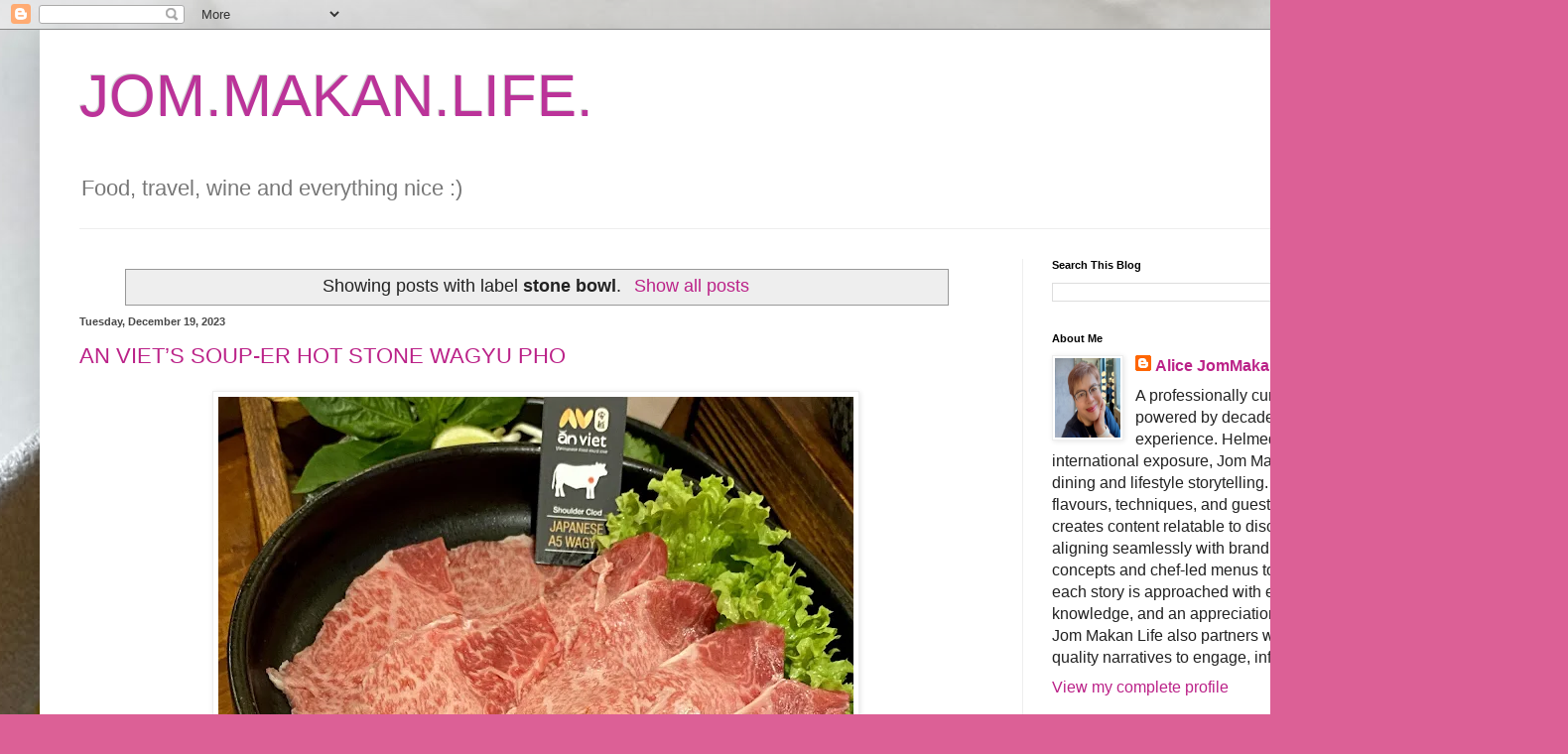

--- FILE ---
content_type: text/html; charset=UTF-8
request_url: https://www.jommakanlife.com/search/label/stone%20bowl
body_size: 34399
content:
<!DOCTYPE html>
<html class='v2' dir='ltr' lang='en'>
<head>
<link href='https://www.blogger.com/static/v1/widgets/335934321-css_bundle_v2.css' rel='stylesheet' type='text/css'/>
<meta content='width=1100' name='viewport'/>
<meta content='text/html; charset=UTF-8' http-equiv='Content-Type'/>
<meta content='blogger' name='generator'/>
<link href='https://www.jommakanlife.com/favicon.ico' rel='icon' type='image/x-icon'/>
<link href='https://www.jommakanlife.com/search/label/stone%20bowl' rel='canonical'/>
<link rel="alternate" type="application/atom+xml" title="JOM.MAKAN.LIFE. - Atom" href="https://www.jommakanlife.com/feeds/posts/default" />
<link rel="alternate" type="application/rss+xml" title="JOM.MAKAN.LIFE. - RSS" href="https://www.jommakanlife.com/feeds/posts/default?alt=rss" />
<link rel="service.post" type="application/atom+xml" title="JOM.MAKAN.LIFE. - Atom" href="https://www.blogger.com/feeds/12686445/posts/default" />
<link rel="me" href="https://www.blogger.com/profile/09284109738319321897" />
<!--Can't find substitution for tag [blog.ieCssRetrofitLinks]-->
<meta content='https://www.jommakanlife.com/search/label/stone%20bowl' property='og:url'/>
<meta content='JOM.MAKAN.LIFE.' property='og:title'/>
<meta content='Food, travel, wine and everything nice :)' property='og:description'/>
<title>JOM.MAKAN.LIFE.: stone bowl</title>
<style id='page-skin-1' type='text/css'><!--
/*
-----------------------------------------------
Blogger Template Style
Name:     Simple
Designer: Blogger
URL:      www.blogger.com
----------------------------------------------- */
/* Content
----------------------------------------------- */
body {
font: normal normal 16px Verdana, Geneva, sans-serif;
color: #222222;
background: #dc6096 url(https://blogger.googleusercontent.com/img/a/AVvXsEiIrdHet_JqZRBN1TZ0M_C-Lj_XrINyh_mctSMaGUXQExxXjwu4xvLMF511sWgqOMw9kq1C8iXLtbMT5zfSPgdJfb20HneGpCPC_aZus4hM3E-CbYiBpJcnTpPr3deV9hBER5uHWKMC_NWGU42MU4mq-GvS0S2Hz9QAsG1QM0CBBa3orkK_QAr-XA=s1600) repeat scroll top center;
padding: 0 40px 40px 40px;
}
html body .region-inner {
min-width: 0;
max-width: 100%;
width: auto;
}
h2 {
font-size: 22px;
}
a:link {
text-decoration:none;
color: #bb2288;
}
a:visited {
text-decoration:none;
color: #888888;
}
a:hover {
text-decoration:underline;
color: #ff33aa;
}
.body-fauxcolumn-outer .fauxcolumn-inner {
background: transparent none repeat scroll top left;
_background-image: none;
}
.body-fauxcolumn-outer .cap-top {
position: absolute;
z-index: 1;
height: 400px;
width: 100%;
}
.body-fauxcolumn-outer .cap-top .cap-left {
width: 100%;
background: transparent none repeat-x scroll top left;
_background-image: none;
}
.content-outer {
-moz-box-shadow: 0 0 40px rgba(0, 0, 0, .15);
-webkit-box-shadow: 0 0 5px rgba(0, 0, 0, .15);
-goog-ms-box-shadow: 0 0 10px #333333;
box-shadow: 0 0 40px rgba(0, 0, 0, .15);
margin-bottom: 1px;
}
.content-inner {
padding: 10px 10px;
}
.content-inner {
background-color: #ffffff;
}
/* Header
----------------------------------------------- */
.header-outer {
background: rgba(0,0,0,0) none repeat-x scroll 0 -400px;
_background-image: none;
}
.Header h1 {
font: normal normal 60px Arial, Tahoma, Helvetica, FreeSans, sans-serif;
color: #bb3399;
text-shadow: -1px -1px 1px rgba(0, 0, 0, .2);
}
.Header h1 a {
color: #bb3399;
}
.Header .description {
font-size: 140%;
color: #777777;
}
.header-inner .Header .titlewrapper {
padding: 22px 30px;
}
.header-inner .Header .descriptionwrapper {
padding: 0 30px;
}
/* Tabs
----------------------------------------------- */
.tabs-inner .section:first-child {
border-top: 1px solid #eeeeee;
}
.tabs-inner .section:first-child ul {
margin-top: -1px;
border-top: 1px solid #eeeeee;
border-left: 0 solid #eeeeee;
border-right: 0 solid #eeeeee;
}
.tabs-inner .widget ul {
background: #f5f5f5 url(https://resources.blogblog.com/blogblog/data/1kt/simple/gradients_light.png) repeat-x scroll 0 -800px;
_background-image: none;
border-bottom: 1px solid #eeeeee;
margin-top: 0;
margin-left: -30px;
margin-right: -30px;
}
.tabs-inner .widget li a {
display: inline-block;
padding: .6em 1em;
font: normal normal 14px Arial, Tahoma, Helvetica, FreeSans, sans-serif;
color: #999999;
border-left: 1px solid #ffffff;
border-right: 1px solid #eeeeee;
}
.tabs-inner .widget li:first-child a {
border-left: none;
}
.tabs-inner .widget li.selected a, .tabs-inner .widget li a:hover {
color: #000000;
background-color: #eeeeee;
text-decoration: none;
}
/* Columns
----------------------------------------------- */
.main-outer {
border-top: 0 solid #eeeeee;
}
.fauxcolumn-left-outer .fauxcolumn-inner {
border-right: 1px solid #eeeeee;
}
.fauxcolumn-right-outer .fauxcolumn-inner {
border-left: 1px solid #eeeeee;
}
/* Headings
----------------------------------------------- */
div.widget > h2,
div.widget h2.title {
margin: 0 0 1em 0;
font: normal bold 11px Arial, Tahoma, Helvetica, FreeSans, sans-serif;
color: #000000;
}
/* Widgets
----------------------------------------------- */
.widget .zippy {
color: #999999;
text-shadow: 2px 2px 1px rgba(0, 0, 0, .1);
}
.widget .popular-posts ul {
list-style: none;
}
/* Posts
----------------------------------------------- */
h2.date-header {
font: normal bold 11px Arial, Tahoma, Helvetica, FreeSans, sans-serif;
}
.date-header span {
background-color: rgba(0,0,0,0);
color: #484848;
padding: inherit;
letter-spacing: inherit;
margin: inherit;
}
.main-inner {
padding-top: 30px;
padding-bottom: 30px;
}
.main-inner .column-center-inner {
padding: 0 15px;
}
.main-inner .column-center-inner .section {
margin: 0 15px;
}
.post {
margin: 0 0 25px 0;
}
h3.post-title, .comments h4 {
font: normal normal 22px Arial, Tahoma, Helvetica, FreeSans, sans-serif;
margin: .75em 0 0;
}
.post-body {
font-size: 110%;
line-height: 1.4;
position: relative;
}
.post-body img, .post-body .tr-caption-container, .Profile img, .Image img,
.BlogList .item-thumbnail img {
padding: 2px;
background: #ffffff;
border: 1px solid #eeeeee;
-moz-box-shadow: 1px 1px 5px rgba(0, 0, 0, .1);
-webkit-box-shadow: 1px 1px 5px rgba(0, 0, 0, .1);
box-shadow: 1px 1px 5px rgba(0, 0, 0, .1);
}
.post-body img, .post-body .tr-caption-container {
padding: 5px;
}
.post-body .tr-caption-container {
color: #484848;
}
.post-body .tr-caption-container img {
padding: 0;
background: transparent;
border: none;
-moz-box-shadow: 0 0 0 rgba(0, 0, 0, .1);
-webkit-box-shadow: 0 0 0 rgba(0, 0, 0, .1);
box-shadow: 0 0 0 rgba(0, 0, 0, .1);
}
.post-header {
margin: 0 0 1.5em;
line-height: 1.6;
font-size: 90%;
}
.post-footer {
margin: 20px -2px 0;
padding: 5px 10px;
color: #666666;
background-color: #f9f9f9;
border-bottom: 1px solid #eeeeee;
line-height: 1.6;
font-size: 90%;
}
#comments .comment-author {
padding-top: 1.5em;
border-top: 1px solid #eeeeee;
background-position: 0 1.5em;
}
#comments .comment-author:first-child {
padding-top: 0;
border-top: none;
}
.avatar-image-container {
margin: .2em 0 0;
}
#comments .avatar-image-container img {
border: 1px solid #eeeeee;
}
/* Comments
----------------------------------------------- */
.comments .comments-content .icon.blog-author {
background-repeat: no-repeat;
background-image: url([data-uri]);
}
.comments .comments-content .loadmore a {
border-top: 1px solid #999999;
border-bottom: 1px solid #999999;
}
.comments .comment-thread.inline-thread {
background-color: #f9f9f9;
}
.comments .continue {
border-top: 2px solid #999999;
}
/* Accents
---------------------------------------------- */
.section-columns td.columns-cell {
border-left: 1px solid #eeeeee;
}
.blog-pager {
background: transparent none no-repeat scroll top center;
}
.blog-pager-older-link, .home-link,
.blog-pager-newer-link {
background-color: #ffffff;
padding: 5px;
}
.footer-outer {
border-top: 0 dashed #bbbbbb;
}
/* Mobile
----------------------------------------------- */
body.mobile  {
background-size: auto;
}
.mobile .body-fauxcolumn-outer {
background: transparent none repeat scroll top left;
}
.mobile .body-fauxcolumn-outer .cap-top {
background-size: 100% auto;
}
.mobile .content-outer {
-webkit-box-shadow: 0 0 3px rgba(0, 0, 0, .15);
box-shadow: 0 0 3px rgba(0, 0, 0, .15);
}
.mobile .tabs-inner .widget ul {
margin-left: 0;
margin-right: 0;
}
.mobile .post {
margin: 0;
}
.mobile .main-inner .column-center-inner .section {
margin: 0;
}
.mobile .date-header span {
padding: 0.1em 10px;
margin: 0 -10px;
}
.mobile h3.post-title {
margin: 0;
}
.mobile .blog-pager {
background: transparent none no-repeat scroll top center;
}
.mobile .footer-outer {
border-top: none;
}
.mobile .main-inner, .mobile .footer-inner {
background-color: #ffffff;
}
.mobile-index-contents {
color: #222222;
}
.mobile-link-button {
background-color: #bb2288;
}
.mobile-link-button a:link, .mobile-link-button a:visited {
color: #ffffff;
}
.mobile .tabs-inner .section:first-child {
border-top: none;
}
.mobile .tabs-inner .PageList .widget-content {
background-color: #eeeeee;
color: #000000;
border-top: 1px solid #eeeeee;
border-bottom: 1px solid #eeeeee;
}
.mobile .tabs-inner .PageList .widget-content .pagelist-arrow {
border-left: 1px solid #eeeeee;
}

--></style>
<style id='template-skin-1' type='text/css'><!--
body {
min-width: 1500px;
}
.content-outer, .content-fauxcolumn-outer, .region-inner {
min-width: 1500px;
max-width: 1500px;
_width: 1500px;
}
.main-inner .columns {
padding-left: 0px;
padding-right: 500px;
}
.main-inner .fauxcolumn-center-outer {
left: 0px;
right: 500px;
/* IE6 does not respect left and right together */
_width: expression(this.parentNode.offsetWidth -
parseInt("0px") -
parseInt("500px") + 'px');
}
.main-inner .fauxcolumn-left-outer {
width: 0px;
}
.main-inner .fauxcolumn-right-outer {
width: 500px;
}
.main-inner .column-left-outer {
width: 0px;
right: 100%;
margin-left: -0px;
}
.main-inner .column-right-outer {
width: 500px;
margin-right: -500px;
}
#layout {
min-width: 0;
}
#layout .content-outer {
min-width: 0;
width: 800px;
}
#layout .region-inner {
min-width: 0;
width: auto;
}
body#layout div.add_widget {
padding: 8px;
}
body#layout div.add_widget a {
margin-left: 32px;
}
--></style>
<style>
    body {background-image:url(https\:\/\/blogger.googleusercontent.com\/img\/a\/AVvXsEiIrdHet_JqZRBN1TZ0M_C-Lj_XrINyh_mctSMaGUXQExxXjwu4xvLMF511sWgqOMw9kq1C8iXLtbMT5zfSPgdJfb20HneGpCPC_aZus4hM3E-CbYiBpJcnTpPr3deV9hBER5uHWKMC_NWGU42MU4mq-GvS0S2Hz9QAsG1QM0CBBa3orkK_QAr-XA=s1600);}
    
@media (max-width: 200px) { body {background-image:url(https\:\/\/blogger.googleusercontent.com\/img\/a\/AVvXsEiIrdHet_JqZRBN1TZ0M_C-Lj_XrINyh_mctSMaGUXQExxXjwu4xvLMF511sWgqOMw9kq1C8iXLtbMT5zfSPgdJfb20HneGpCPC_aZus4hM3E-CbYiBpJcnTpPr3deV9hBER5uHWKMC_NWGU42MU4mq-GvS0S2Hz9QAsG1QM0CBBa3orkK_QAr-XA=w200);}}
@media (max-width: 400px) and (min-width: 201px) { body {background-image:url(https\:\/\/blogger.googleusercontent.com\/img\/a\/AVvXsEiIrdHet_JqZRBN1TZ0M_C-Lj_XrINyh_mctSMaGUXQExxXjwu4xvLMF511sWgqOMw9kq1C8iXLtbMT5zfSPgdJfb20HneGpCPC_aZus4hM3E-CbYiBpJcnTpPr3deV9hBER5uHWKMC_NWGU42MU4mq-GvS0S2Hz9QAsG1QM0CBBa3orkK_QAr-XA=w400);}}
@media (max-width: 800px) and (min-width: 401px) { body {background-image:url(https\:\/\/blogger.googleusercontent.com\/img\/a\/AVvXsEiIrdHet_JqZRBN1TZ0M_C-Lj_XrINyh_mctSMaGUXQExxXjwu4xvLMF511sWgqOMw9kq1C8iXLtbMT5zfSPgdJfb20HneGpCPC_aZus4hM3E-CbYiBpJcnTpPr3deV9hBER5uHWKMC_NWGU42MU4mq-GvS0S2Hz9QAsG1QM0CBBa3orkK_QAr-XA=w800);}}
@media (max-width: 1200px) and (min-width: 801px) { body {background-image:url(https\:\/\/blogger.googleusercontent.com\/img\/a\/AVvXsEiIrdHet_JqZRBN1TZ0M_C-Lj_XrINyh_mctSMaGUXQExxXjwu4xvLMF511sWgqOMw9kq1C8iXLtbMT5zfSPgdJfb20HneGpCPC_aZus4hM3E-CbYiBpJcnTpPr3deV9hBER5uHWKMC_NWGU42MU4mq-GvS0S2Hz9QAsG1QM0CBBa3orkK_QAr-XA=w1200);}}
/* Last tag covers anything over one higher than the previous max-size cap. */
@media (min-width: 1201px) { body {background-image:url(https\:\/\/blogger.googleusercontent.com\/img\/a\/AVvXsEiIrdHet_JqZRBN1TZ0M_C-Lj_XrINyh_mctSMaGUXQExxXjwu4xvLMF511sWgqOMw9kq1C8iXLtbMT5zfSPgdJfb20HneGpCPC_aZus4hM3E-CbYiBpJcnTpPr3deV9hBER5uHWKMC_NWGU42MU4mq-GvS0S2Hz9QAsG1QM0CBBa3orkK_QAr-XA=w1600);}}
  </style>
<script type='text/javascript'>
        (function(i,s,o,g,r,a,m){i['GoogleAnalyticsObject']=r;i[r]=i[r]||function(){
        (i[r].q=i[r].q||[]).push(arguments)},i[r].l=1*new Date();a=s.createElement(o),
        m=s.getElementsByTagName(o)[0];a.async=1;a.src=g;m.parentNode.insertBefore(a,m)
        })(window,document,'script','https://www.google-analytics.com/analytics.js','ga');
        ga('create', 'UA-76384424-1', 'auto', 'blogger');
        ga('blogger.send', 'pageview');
      </script>
<link href='https://www.blogger.com/dyn-css/authorization.css?targetBlogID=12686445&amp;zx=4642ed40-e311-4232-ad67-c0c211030e9d' media='none' onload='if(media!=&#39;all&#39;)media=&#39;all&#39;' rel='stylesheet'/><noscript><link href='https://www.blogger.com/dyn-css/authorization.css?targetBlogID=12686445&amp;zx=4642ed40-e311-4232-ad67-c0c211030e9d' rel='stylesheet'/></noscript>
<meta name='google-adsense-platform-account' content='ca-host-pub-1556223355139109'/>
<meta name='google-adsense-platform-domain' content='blogspot.com'/>

<!-- data-ad-client=ca-pub-3628547214528648 -->

</head>
<body class='loading variant-pale'>
<div class='navbar section' id='navbar' name='Navbar'><div class='widget Navbar' data-version='1' id='Navbar1'><script type="text/javascript">
    function setAttributeOnload(object, attribute, val) {
      if(window.addEventListener) {
        window.addEventListener('load',
          function(){ object[attribute] = val; }, false);
      } else {
        window.attachEvent('onload', function(){ object[attribute] = val; });
      }
    }
  </script>
<div id="navbar-iframe-container"></div>
<script type="text/javascript" src="https://apis.google.com/js/platform.js"></script>
<script type="text/javascript">
      gapi.load("gapi.iframes:gapi.iframes.style.bubble", function() {
        if (gapi.iframes && gapi.iframes.getContext) {
          gapi.iframes.getContext().openChild({
              url: 'https://www.blogger.com/navbar/12686445?origin\x3dhttps://www.jommakanlife.com',
              where: document.getElementById("navbar-iframe-container"),
              id: "navbar-iframe"
          });
        }
      });
    </script><script type="text/javascript">
(function() {
var script = document.createElement('script');
script.type = 'text/javascript';
script.src = '//pagead2.googlesyndication.com/pagead/js/google_top_exp.js';
var head = document.getElementsByTagName('head')[0];
if (head) {
head.appendChild(script);
}})();
</script>
</div></div>
<div itemscope='itemscope' itemtype='http://schema.org/Blog' style='display: none;'>
<meta content='JOM.MAKAN.LIFE.' itemprop='name'/>
</div>
<div class='body-fauxcolumns'>
<div class='fauxcolumn-outer body-fauxcolumn-outer'>
<div class='cap-top'>
<div class='cap-left'></div>
<div class='cap-right'></div>
</div>
<div class='fauxborder-left'>
<div class='fauxborder-right'></div>
<div class='fauxcolumn-inner'>
</div>
</div>
<div class='cap-bottom'>
<div class='cap-left'></div>
<div class='cap-right'></div>
</div>
</div>
</div>
<div class='content'>
<div class='content-fauxcolumns'>
<div class='fauxcolumn-outer content-fauxcolumn-outer'>
<div class='cap-top'>
<div class='cap-left'></div>
<div class='cap-right'></div>
</div>
<div class='fauxborder-left'>
<div class='fauxborder-right'></div>
<div class='fauxcolumn-inner'>
</div>
</div>
<div class='cap-bottom'>
<div class='cap-left'></div>
<div class='cap-right'></div>
</div>
</div>
</div>
<div class='content-outer'>
<div class='content-cap-top cap-top'>
<div class='cap-left'></div>
<div class='cap-right'></div>
</div>
<div class='fauxborder-left content-fauxborder-left'>
<div class='fauxborder-right content-fauxborder-right'></div>
<div class='content-inner'>
<header>
<div class='header-outer'>
<div class='header-cap-top cap-top'>
<div class='cap-left'></div>
<div class='cap-right'></div>
</div>
<div class='fauxborder-left header-fauxborder-left'>
<div class='fauxborder-right header-fauxborder-right'></div>
<div class='region-inner header-inner'>
<div class='header section' id='header' name='Header'><div class='widget Header' data-version='1' id='Header1'>
<div id='header-inner'>
<div class='titlewrapper'>
<h1 class='title'>
<a href='https://www.jommakanlife.com/'>
JOM.MAKAN.LIFE.
</a>
</h1>
</div>
<div class='descriptionwrapper'>
<p class='description'><span>Food, travel, wine and everything nice :)</span></p>
</div>
</div>
</div></div>
</div>
</div>
<div class='header-cap-bottom cap-bottom'>
<div class='cap-left'></div>
<div class='cap-right'></div>
</div>
</div>
</header>
<div class='tabs-outer'>
<div class='tabs-cap-top cap-top'>
<div class='cap-left'></div>
<div class='cap-right'></div>
</div>
<div class='fauxborder-left tabs-fauxborder-left'>
<div class='fauxborder-right tabs-fauxborder-right'></div>
<div class='region-inner tabs-inner'>
<div class='tabs no-items section' id='crosscol' name='Cross-Column'></div>
<div class='tabs no-items section' id='crosscol-overflow' name='Cross-Column 2'></div>
</div>
</div>
<div class='tabs-cap-bottom cap-bottom'>
<div class='cap-left'></div>
<div class='cap-right'></div>
</div>
</div>
<div class='main-outer'>
<div class='main-cap-top cap-top'>
<div class='cap-left'></div>
<div class='cap-right'></div>
</div>
<div class='fauxborder-left main-fauxborder-left'>
<div class='fauxborder-right main-fauxborder-right'></div>
<div class='region-inner main-inner'>
<div class='columns fauxcolumns'>
<div class='fauxcolumn-outer fauxcolumn-center-outer'>
<div class='cap-top'>
<div class='cap-left'></div>
<div class='cap-right'></div>
</div>
<div class='fauxborder-left'>
<div class='fauxborder-right'></div>
<div class='fauxcolumn-inner'>
</div>
</div>
<div class='cap-bottom'>
<div class='cap-left'></div>
<div class='cap-right'></div>
</div>
</div>
<div class='fauxcolumn-outer fauxcolumn-left-outer'>
<div class='cap-top'>
<div class='cap-left'></div>
<div class='cap-right'></div>
</div>
<div class='fauxborder-left'>
<div class='fauxborder-right'></div>
<div class='fauxcolumn-inner'>
</div>
</div>
<div class='cap-bottom'>
<div class='cap-left'></div>
<div class='cap-right'></div>
</div>
</div>
<div class='fauxcolumn-outer fauxcolumn-right-outer'>
<div class='cap-top'>
<div class='cap-left'></div>
<div class='cap-right'></div>
</div>
<div class='fauxborder-left'>
<div class='fauxborder-right'></div>
<div class='fauxcolumn-inner'>
</div>
</div>
<div class='cap-bottom'>
<div class='cap-left'></div>
<div class='cap-right'></div>
</div>
</div>
<!-- corrects IE6 width calculation -->
<div class='columns-inner'>
<div class='column-center-outer'>
<div class='column-center-inner'>
<div class='main section' id='main' name='Main'><div class='widget Blog' data-version='1' id='Blog1'>
<div class='blog-posts hfeed'>
<div class='status-msg-wrap'>
<div class='status-msg-body'>
Showing posts with label <b>stone bowl</b>. <a href="https://www.jommakanlife.com/">Show all posts</a>
</div>
<div class='status-msg-border'>
<div class='status-msg-bg'>
<div class='status-msg-hidden'>Showing posts with label <b>stone bowl</b>. <a href="https://www.jommakanlife.com/">Show all posts</a></div>
</div>
</div>
</div>
<div style='clear: both;'></div>

          <div class="date-outer">
        
<h2 class='date-header'><span>Tuesday, December 19, 2023</span></h2>

          <div class="date-posts">
        
<div class='post-outer'>
<div class='post hentry uncustomized-post-template' itemprop='blogPost' itemscope='itemscope' itemtype='http://schema.org/BlogPosting'>
<meta content='https://blogger.googleusercontent.com/img/b/R29vZ2xl/AVvXsEiKH9RjZff-2i9XN7fNBqwyWq-CZ8ohCptLeu96LbWjqLW3B-LZ6qfTymDz4uRxaMEP7J2uII593irukR5ZXa4h_64z-2_iSvt5-hn4RVyReXA1LLYInatqMYe8JkwdacuHU5lrSNgNjsiBksfM2sFP4XM1W__09rdxXkurunBr6EiAigTPdI0-SQ/w640-h560/IMG_2105.jpg' itemprop='image_url'/>
<meta content='12686445' itemprop='blogId'/>
<meta content='3160936884766315799' itemprop='postId'/>
<a name='3160936884766315799'></a>
<h3 class='post-title entry-title' itemprop='name'>
<a href='https://www.jommakanlife.com/2023/12/an-viets-soup-er-hot-stone-wagyu-pho.html'>AN VIET&#8217;S SOUP-ER HOT STONE WAGYU PHO</a>
</h3>
<div class='post-header'>
<div class='post-header-line-1'></div>
</div>
<div class='post-body entry-content' id='post-body-3160936884766315799' itemprop='description articleBody'>
<p><span face="Verdana, sans-serif" style="font-size: 14pt;"></span></p><div class="separator" style="clear: both; text-align: center;"><a href="https://blogger.googleusercontent.com/img/b/R29vZ2xl/AVvXsEiKH9RjZff-2i9XN7fNBqwyWq-CZ8ohCptLeu96LbWjqLW3B-LZ6qfTymDz4uRxaMEP7J2uII593irukR5ZXa4h_64z-2_iSvt5-hn4RVyReXA1LLYInatqMYe8JkwdacuHU5lrSNgNjsiBksfM2sFP4XM1W__09rdxXkurunBr6EiAigTPdI0-SQ/s1700/IMG_2105.jpg" style="margin-left: 1em; margin-right: 1em;"><img border="0" data-original-height="1489" data-original-width="1700" height="560" loading="lazy" src="https://blogger.googleusercontent.com/img/b/R29vZ2xl/AVvXsEiKH9RjZff-2i9XN7fNBqwyWq-CZ8ohCptLeu96LbWjqLW3B-LZ6qfTymDz4uRxaMEP7J2uII593irukR5ZXa4h_64z-2_iSvt5-hn4RVyReXA1LLYInatqMYe8JkwdacuHU5lrSNgNjsiBksfM2sFP4XM1W__09rdxXkurunBr6EiAigTPdI0-SQ/w640-h560-rw/IMG_2105.jpg" width="640" /></a></div><br /><div style="text-align: left;"><span style="font-family: verdana; font-size: medium;">Listen up beef lovers. If you're partial to Japanese wagyu, An Viet has a pho-nomenal deal on-going until 31 January 2024.&nbsp;</span></div><div class="separator" style="clear: both; text-align: center;"><a href="https://blogger.googleusercontent.com/img/b/R29vZ2xl/AVvXsEi4gh7EB52BXxo-UndDd2LiwyPW8DjsG8HoapP4EsvbyUEKWmzypY1XEn7VivWlwi8D0mOJh-anQyDxw3ZUdkYxv1tFW_J34X0hBWYJOGOgvj-11XgylvFL9kLJMnzMp7a2Vqccdk6ak0KmqeZyN2MN92gPawcDJBdWo3nKm_ZNSdUh2COcv2QbUQ/s1700/IMG_2078.jpg" style="margin-left: 1em; margin-right: 1em;"><img border="0" data-original-height="1700" data-original-width="1174" height="640" loading="lazy" src="https://blogger.googleusercontent.com/img/b/R29vZ2xl/AVvXsEi4gh7EB52BXxo-UndDd2LiwyPW8DjsG8HoapP4EsvbyUEKWmzypY1XEn7VivWlwi8D0mOJh-anQyDxw3ZUdkYxv1tFW_J34X0hBWYJOGOgvj-11XgylvFL9kLJMnzMp7a2Vqccdk6ak0KmqeZyN2MN92gPawcDJBdWo3nKm_ZNSdUh2COcv2QbUQ/w442-h640-rw/IMG_2078.jpg" width="442" /></a></div><div style="text-align: left;"><span style="font-family: verdana; font-size: medium;"><div class="separator" style="clear: both; text-align: center;"><a href="https://blogger.googleusercontent.com/img/b/R29vZ2xl/AVvXsEh5SVGh_VgNnLhyAeuxbiGNKrlEUjNBfrEuHo4JANbIkKJ8e-UlB3gySOeyCy4LIa2QebuLIu9uAXtFYPmvfv3zxb_qcTJk1pqjQK4EknqqeLqvQhm-v0H9CT5O_YN6Fe4DrlOEgVE29Sci-AaCzOzqYSG3f90qhIU68tmUamPQvF0ZmVXO0H6YVA/s1700/IMG_2077.jpg" style="margin-left: 1em; margin-right: 1em;"><img border="0" data-original-height="1700" data-original-width="1133" height="640" loading="lazy" src="https://blogger.googleusercontent.com/img/b/R29vZ2xl/AVvXsEh5SVGh_VgNnLhyAeuxbiGNKrlEUjNBfrEuHo4JANbIkKJ8e-UlB3gySOeyCy4LIa2QebuLIu9uAXtFYPmvfv3zxb_qcTJk1pqjQK4EknqqeLqvQhm-v0H9CT5O_YN6Fe4DrlOEgVE29Sci-AaCzOzqYSG3f90qhIU68tmUamPQvF0ZmVXO0H6YVA/w426-h640-rw/IMG_2077.jpg" width="426" /></a></div>Starting from just RM34.90 per serving, you can savour
sliced premium A5 Japanese wagyu imported from Tokushima, Japan for An Viet&#8217;s
signature pho.<div class="separator" style="clear: both; text-align: center;"><a href="https://blogger.googleusercontent.com/img/b/R29vZ2xl/AVvXsEi4AsS4yyNNKyNl1WdXZu6FhavCYJsCufChPQHK3UqHN7_DytZQbcRugGujc3q68XYvY7wfoZrZZHtItkPVzJOUTgmXYNdN5XvYcsalXjyB_rK8R9BV8wIAA-8GBGC7COPWwU34MZMZ3JyRZdNMhRtYXlurNcSt0GY0NUHjVRJj_hPJZiRXh1yTEA/s1700/IMG_2095.jpg" style="margin-left: 1em; margin-right: 1em;"><img border="0" data-original-height="904" data-original-width="1700" height="340" loading="lazy" src="https://blogger.googleusercontent.com/img/b/R29vZ2xl/AVvXsEi4AsS4yyNNKyNl1WdXZu6FhavCYJsCufChPQHK3UqHN7_DytZQbcRugGujc3q68XYvY7wfoZrZZHtItkPVzJOUTgmXYNdN5XvYcsalXjyB_rK8R9BV8wIAA-8GBGC7COPWwU34MZMZ3JyRZdNMhRtYXlurNcSt0GY0NUHjVRJj_hPJZiRXh1yTEA/w640-h340-rw/IMG_2095.jpg" width="640" /></a></div></span></div><p></p><p><span style="font-family: verdana; font-size: medium;">Served in a hot stone bowl, components for the beef noodles are
served separately, allowing you to customise it to your own liking. It comes on&nbsp;a compact tray; the
hot stone bowl keeping the broth constantly hot throughout your meal.&nbsp;</span></p><div class="separator" style="clear: both; text-align: center;"><span style="font-family: verdana; font-size: medium;"><a href="https://blogger.googleusercontent.com/img/b/R29vZ2xl/AVvXsEhUReiZV_6wm0_HEvj54b9waW2Flj_a6oOQMXLK1wQhxgLtjWtcnczoRT4v_yjvCXbnvf4UH39hlsoxIhejl5P7oUKuDje2C0_jQmK-97f_e2YFWiwV8d5Z4B7dqOKSrceyYG-IR4FnYGWm-O2bx3xfdezNiB9HOQ3s0l8NZ0ZEk58WTNyuCx24pw/s1700/IMG_2108.jpg" style="margin-left: 1em; margin-right: 1em;"><img border="0" data-original-height="1125" data-original-width="1700" height="424" loading="lazy" src="https://blogger.googleusercontent.com/img/b/R29vZ2xl/AVvXsEhUReiZV_6wm0_HEvj54b9waW2Flj_a6oOQMXLK1wQhxgLtjWtcnczoRT4v_yjvCXbnvf4UH39hlsoxIhejl5P7oUKuDje2C0_jQmK-97f_e2YFWiwV8d5Z4B7dqOKSrceyYG-IR4FnYGWm-O2bx3xfdezNiB9HOQ3s0l8NZ0ZEk58WTNyuCx24pw/w640-h424-rw/IMG_2108.jpg" width="640" /></a></span></div><p></p><div style="text-align: left;"><span style="font-family: verdana; font-size: medium;">We added noodles
into the piping hot broth first as per the instruction card.&nbsp;<span lang="EN-US">If you&#8217;re unaware, An Viet&#8217;s MSG-free pho soup base is
deeply flavourful as it has been painstakingly simmered for 12 hours using two
types of beef bones and various spices. The resultant broth forms the basis of the
restaurant&#8217;s signature noodle dish</span><span style="background: white; color: #212529;">.&nbsp;<div class="separator" style="clear: both; text-align: center;"><a href="https://blogger.googleusercontent.com/img/b/R29vZ2xl/AVvXsEgi9B5WhgIBlLovilLdw00BRMjYcHi8VWdEN8GYrRyZeqMUkxtDrEWKco_mtwdtyXkYGRFKDpuX55u3YV709BcinViaW3NpsN1XvZ9hrAc13BjBQnNNlQtU4oBOlpxihXOVPnek2VWpUHiDlNS5JLrWM-qCjga5CWW2yOnl0z4H85cShQ-Vi4ct6g/s1700/IMG_2104.jpg" style="margin-left: 1em; margin-right: 1em;"><img border="0" data-original-height="1568" data-original-width="1700" height="590" loading="lazy" src="https://blogger.googleusercontent.com/img/b/R29vZ2xl/AVvXsEgi9B5WhgIBlLovilLdw00BRMjYcHi8VWdEN8GYrRyZeqMUkxtDrEWKco_mtwdtyXkYGRFKDpuX55u3YV709BcinViaW3NpsN1XvZ9hrAc13BjBQnNNlQtU4oBOlpxihXOVPnek2VWpUHiDlNS5JLrWM-qCjga5CWW2yOnl0z4H85cShQ-Vi4ct6g/w640-h590-rw/IMG_2104.jpg" width="640" /></a></div></span></span></div><p class="MsoNormal"><span face="Verdana, sans-serif"><span style="font-size: medium;">Next, we added in the beansprouts, fresh herbs,
shredded lettuce and basil leaves. Since I opted for the honeycomb tripe and
beef ball combo, these went into the broth too.</span></span></p>

<p class="MsoNormal"><span face="Verdana, sans-serif" lang="EN-US"><span style="font-size: medium;">Instead of simply throwing in the slices of A5 Japanese wagyu, I
prefer to swish the tender, marbled beef slices in the hot soup until they are
cooked to desired doneness. A squeeze of fresh lime juice lent the final touch
before I slurped up the noodles along with the delectable beef.</span></span><span face="Verdana, sans-serif" style="font-size: 14pt;">&nbsp;</span></p>

<p class="MsoNormal"><span lang="EN-US"><span style="font-family: verdana; font-size: medium;">For a tantalising dimension, I found adding in a
dollop of An Viet&#8217;s housemade sriracha sauce didn&#8217;t go remiss either.</span></span></p><div class="separator" style="clear: both; text-align: center;"><span style="font-family: verdana; font-size: medium;"><a href="https://blogger.googleusercontent.com/img/b/R29vZ2xl/AVvXsEi3wooc_xFKqm6LnnX_ErSzBg7BS8-9uryS_X99qkpouSzAHEioF_BXmPIvlRCGkSYf9krpWOXUePwTSNS-_B9vsW0W1bujsCHdi7RGFrV425E9WGfohrW14hxz8g7GQNPs6hgwy0TfYWhdjTfsCa0sPCp2QYsXcB1iK-NZ6Y54W2XkQD8OWGdZZA/s1700/IMG_2091.jpg" style="margin-left: 1em; margin-right: 1em;"><img border="0" data-original-height="1634" data-original-width="1700" height="616" loading="lazy" src="https://blogger.googleusercontent.com/img/b/R29vZ2xl/AVvXsEi3wooc_xFKqm6LnnX_ErSzBg7BS8-9uryS_X99qkpouSzAHEioF_BXmPIvlRCGkSYf9krpWOXUePwTSNS-_B9vsW0W1bujsCHdi7RGFrV425E9WGfohrW14hxz8g7GQNPs6hgwy0TfYWhdjTfsCa0sPCp2QYsXcB1iK-NZ6Y54W2XkQD8OWGdZZA/w640-h616-rw/IMG_2091.jpg" width="640" /></a></span></div><p></p><div style="text-align: left;"><span style="font-size: medium;"><span face="Verdana, sans-serif" style="background: white; color: #545454;">While we were waiting
for our pho to be ready, we feasted on Mini Savoury Vietnamese Pancakes. </span><span face="Verdana, sans-serif" lang="EN-US">Filled with prawns and minced pork, the
little bowl-shaped turmeric and coconut pancakes tasted sublime when eaten wrapped
in</span><span face="Verdana, sans-serif" lang="EN-US"> </span><span face="Verdana, sans-serif" lang="EN-US">fresh lettuce and herbs. The
accompanying Vietnamese dipping sauce enhanced their deliciousness further.<div class="separator" style="clear: both; text-align: center;"><a href="https://blogger.googleusercontent.com/img/b/R29vZ2xl/AVvXsEhetgO_vLsZmAr6qOwNtvPu4QyZnVs8OvLJPHygV7PK0Ivalmx3L4PcGd5R6hf5cua-tkaM1nwj1nhydLKHunhefYxzH7GMMgCQlnjbZm6XsieC2Ir6111znjLIuArBNss3mLWGQ_o_r_NOjKQPwTVDTsXViHGXMBepPOlqnDT_4vpu0pzVbC6nFQ/s1700/IMG_2092.jpg" style="margin-left: 1em; margin-right: 1em;"><img border="0" data-original-height="1060" data-original-width="1700" height="400" loading="lazy" src="https://blogger.googleusercontent.com/img/b/R29vZ2xl/AVvXsEhetgO_vLsZmAr6qOwNtvPu4QyZnVs8OvLJPHygV7PK0Ivalmx3L4PcGd5R6hf5cua-tkaM1nwj1nhydLKHunhefYxzH7GMMgCQlnjbZm6XsieC2Ir6111znjLIuArBNss3mLWGQ_o_r_NOjKQPwTVDTsXViHGXMBepPOlqnDT_4vpu0pzVbC6nFQ/w640-h400-rw/IMG_2092.jpg" width="640" /></a></div></span></span></div>

<div style="text-align: left;"><span style="background: white; color: #545454;"><span style="font-family: verdana; font-size: medium;">Most of the set
meals at An Viet comes with a trio of appetisers comprising </span></span><span lang="EN-US"><span style="font-family: verdana; font-size: medium;">Sugarcane Prawns, a wedge of Fresh
Spring Roll and Deep-fried Spring Roll. Made from a hundred percent minced
tiger prawns, the sugar cane skewers are always a surefire palate-pleaser.<div class="separator" style="clear: both; text-align: center;"><a href="https://blogger.googleusercontent.com/img/b/R29vZ2xl/AVvXsEh8FoJE8GRhG7WzM0Ln_nijeBcGC7gSFalWZeUX6iTvRHMHVFVANa6ehIFNnDh9jCowODOPBrMbskzeHg-vU8WvtQh6hnigy4AQjhW_nf9DP4i9IOBCvCiYTGF7iiNZfmUyB0lZwa-8OvRpDvvBjiRNYlOIjbvEcanlDNvuGr0RgFScfgGr-pjcmw/s1700/IMG_2084.jpg" style="margin-left: 1em; margin-right: 1em;"><img border="0" data-original-height="1495" data-original-width="1700" height="562" loading="lazy" src="https://blogger.googleusercontent.com/img/b/R29vZ2xl/AVvXsEh8FoJE8GRhG7WzM0Ln_nijeBcGC7gSFalWZeUX6iTvRHMHVFVANa6ehIFNnDh9jCowODOPBrMbskzeHg-vU8WvtQh6hnigy4AQjhW_nf9DP4i9IOBCvCiYTGF7iiNZfmUyB0lZwa-8OvRpDvvBjiRNYlOIjbvEcanlDNvuGr0RgFScfgGr-pjcmw/w640-h562-rw/IMG_2084.jpg" width="640" /></a></div></span><div class="separator" style="clear: both; text-align: center;"><a href="https://blogger.googleusercontent.com/img/b/R29vZ2xl/[base64]/s1700/IMG_2086.jpg" style="margin-left: 1em; margin-right: 1em;"><img border="0" data-original-height="1700" data-original-width="1226" height="640" loading="lazy" src="https://blogger.googleusercontent.com/img/b/R29vZ2xl/[base64]/w462-h640-rw/IMG_2086.jpg" width="462" /></a></div></span></div>

<div style="text-align: left;"><span lang="EN-US"><span style="font-family: verdana; font-size: medium;">The two types
of spring roll also proved moreish; the former featuring rice paper rolled with
tiger prawn, vermicelli, homemade pickle, fresh veggie and herb whilst the
latter, deep-fried rice paper roll with tiger prawn and pork mince filling, proffered
crispier texture.<div class="separator" style="clear: both; text-align: center;"><a href="https://blogger.googleusercontent.com/img/b/R29vZ2xl/AVvXsEiSR11Wjt2abS2B7eZ1FBX0IuSfcekGZ2R2ARNwQeP8kkLGgLU6JlrsSTDM2UZbP-Famklsz5KJ1dflU_CU4Aawfomsbm-y5i_u0GU9vxvCDzbNNh9cdYh2MLTLuv2C6UCirfHisoS2y7AxPthXQHTfSbkdp3puNgXx2QTxAUP_eZjz_OFhQx1ZLg/s1700/IMG_2088.jpg" style="margin-left: 1em; margin-right: 1em;"><img border="0" data-original-height="1529" data-original-width="1700" height="576" loading="lazy" src="https://blogger.googleusercontent.com/img/b/R29vZ2xl/AVvXsEiSR11Wjt2abS2B7eZ1FBX0IuSfcekGZ2R2ARNwQeP8kkLGgLU6JlrsSTDM2UZbP-Famklsz5KJ1dflU_CU4Aawfomsbm-y5i_u0GU9vxvCDzbNNh9cdYh2MLTLuv2C6UCirfHisoS2y7AxPthXQHTfSbkdp3puNgXx2QTxAUP_eZjz_OFhQx1ZLg/w640-h576-rw/IMG_2088.jpg" width="640" /></a></div></span></span></div>

<p class="MsoNormal"><span lang="EN-US"><span style="font-family: verdana; font-size: medium;">Suffice to say,
a meal at An Viet never disappoints.<o:p></o:p></span></span></p>

<p class="MsoNormal"><span style="font-family: verdana; font-size: medium;"><b><i><span lang="EN-US">For the locations of An Viet Restaurant, visit: </span></i></b><a href="https://www.anviet.com.my/"><b><i><span lang="EN-US">https://www.anviet.com.my/</span></i></b></a></span></p>

<p class="MsoNormal"><span face="&quot;Verdana&quot;,sans-serif" lang="EN-US" style="font-size: 14pt; mso-ansi-language: EN-US; mso-bidi-font-family: &quot;Times New Roman&quot;;"><o:p>&nbsp;</o:p></span></p>

<p class="MsoNormal"><span face="&quot;Verdana&quot;,sans-serif" lang="EN-US" style="font-size: 14pt; mso-ansi-language: EN-US;"><o:p>&nbsp;</o:p></span></p>
<div style='clear: both;'></div>
</div>
<div class='post-footer'>
<div class='post-footer-line post-footer-line-1'>
<span class='post-author vcard'>
</span>
<span class='post-timestamp'>
at
<meta content='https://www.jommakanlife.com/2023/12/an-viets-soup-er-hot-stone-wagyu-pho.html' itemprop='url'/>
<a class='timestamp-link' href='https://www.jommakanlife.com/2023/12/an-viets-soup-er-hot-stone-wagyu-pho.html' rel='bookmark' title='permanent link'><abbr class='published' itemprop='datePublished' title='2023-12-19T18:22:00+08:00'>December 19, 2023</abbr></a>
</span>
<span class='post-comment-link'>
<a class='comment-link' href='https://www.blogger.com/comment/fullpage/post/12686445/3160936884766315799' onclick='javascript:window.open(this.href, "bloggerPopup", "toolbar=0,location=0,statusbar=1,menubar=0,scrollbars=yes,width=640,height=500"); return false;'>
No comments:
  </a>
</span>
<span class='post-icons'>
<span class='item-action'>
<a href='https://www.blogger.com/email-post/12686445/3160936884766315799' title='Email Post'>
<img alt='' class='icon-action' height='13' src='https://resources.blogblog.com/img/icon18_email.gif' width='18'/>
</a>
</span>
<span class='item-control blog-admin pid-2047240204'>
<a href='https://www.blogger.com/post-edit.g?blogID=12686445&postID=3160936884766315799&from=pencil' title='Edit Post'>
<img alt='' class='icon-action' height='18' src='https://resources.blogblog.com/img/icon18_edit_allbkg.gif' width='18'/>
</a>
</span>
</span>
<div class='post-share-buttons goog-inline-block'>
<a class='goog-inline-block share-button sb-email' href='https://www.blogger.com/share-post.g?blogID=12686445&postID=3160936884766315799&target=email' target='_blank' title='Email This'><span class='share-button-link-text'>Email This</span></a><a class='goog-inline-block share-button sb-blog' href='https://www.blogger.com/share-post.g?blogID=12686445&postID=3160936884766315799&target=blog' onclick='window.open(this.href, "_blank", "height=270,width=475"); return false;' target='_blank' title='BlogThis!'><span class='share-button-link-text'>BlogThis!</span></a><a class='goog-inline-block share-button sb-twitter' href='https://www.blogger.com/share-post.g?blogID=12686445&postID=3160936884766315799&target=twitter' target='_blank' title='Share to X'><span class='share-button-link-text'>Share to X</span></a><a class='goog-inline-block share-button sb-facebook' href='https://www.blogger.com/share-post.g?blogID=12686445&postID=3160936884766315799&target=facebook' onclick='window.open(this.href, "_blank", "height=430,width=640"); return false;' target='_blank' title='Share to Facebook'><span class='share-button-link-text'>Share to Facebook</span></a><a class='goog-inline-block share-button sb-pinterest' href='https://www.blogger.com/share-post.g?blogID=12686445&postID=3160936884766315799&target=pinterest' target='_blank' title='Share to Pinterest'><span class='share-button-link-text'>Share to Pinterest</span></a>
</div>
</div>
<div class='post-footer-line post-footer-line-2'>
<span class='post-labels'>
Labels:
<a href='https://www.jommakanlife.com/search/label/appetiser' rel='tag'>appetiser</a>,
<a href='https://www.jommakanlife.com/search/label/appetisers' rel='tag'>appetisers</a>,
<a href='https://www.jommakanlife.com/search/label/beef' rel='tag'>beef</a>,
<a href='https://www.jommakanlife.com/search/label/broth' rel='tag'>broth</a>,
<a href='https://www.jommakanlife.com/search/label/delicious' rel='tag'>delicious</a>,
<a href='https://www.jommakanlife.com/search/label/herb' rel='tag'>herb</a>,
<a href='https://www.jommakanlife.com/search/label/import' rel='tag'>import</a>,
<a href='https://www.jommakanlife.com/search/label/noodles' rel='tag'>noodles</a>,
<a href='https://www.jommakanlife.com/search/label/pancake' rel='tag'>pancake</a>,
<a href='https://www.jommakanlife.com/search/label/pork' rel='tag'>pork</a>,
<a href='https://www.jommakanlife.com/search/label/rice%20paper' rel='tag'>rice paper</a>,
<a href='https://www.jommakanlife.com/search/label/soup' rel='tag'>soup</a>,
<a href='https://www.jommakanlife.com/search/label/spring%20roll' rel='tag'>spring roll</a>,
<a href='https://www.jommakanlife.com/search/label/stone%20bowl' rel='tag'>stone bowl</a>,
<a href='https://www.jommakanlife.com/search/label/Vietnamese' rel='tag'>Vietnamese</a>
</span>
</div>
<div class='post-footer-line post-footer-line-3'>
<span class='post-location'>
</span>
</div>
</div>
</div>
</div>
<div class='inline-ad'>
<!--Can't find substitution for tag [adCode]-->
</div>

        </div></div>
      
</div>
<div class='blog-pager' id='blog-pager'>
<span id='blog-pager-older-link'>
<a class='blog-pager-older-link' href='https://www.jommakanlife.com/search/label/stone%20bowl?updated-max=2023-12-19T18:22:00%2B08:00&max-results=20&start=20&by-date=false' id='Blog1_blog-pager-older-link' title='Older Posts'>Older Posts</a>
</span>
<a class='home-link' href='https://www.jommakanlife.com/'>Home</a>
</div>
<div class='clear'></div>
<div class='blog-feeds'>
<div class='feed-links'>
Subscribe to:
<a class='feed-link' href='https://www.jommakanlife.com/feeds/posts/default' target='_blank' type='application/atom+xml'>Comments (Atom)</a>
</div>
</div>
</div><div class='widget FeaturedPost' data-version='1' id='FeaturedPost1'>
<h2 class='title'>Featured Post</h2>
<div class='post-summary'>
<h3><a href='https://www.jommakanlife.com/2024/12/classic-american-diner-experience-at-kgb.html'>CLASSIC AMERICAN DINER EXPERIENCE AT KGB </a></h3>
<p>
&#160; Channelling retro American diner vibes in blue and white, the KGB Diner at Tropicana Gardens serves more than run-of-the-mill burgers.&#160; On...
</p>
<img class='image' src='https://blogger.googleusercontent.com/img/b/R29vZ2xl/AVvXsEgrRgJFhiJi-jKyYzGeCJoAFr4L9Vq02fk2-0hFEB7_kb_MfALEbUy_qx9VVQkYTY1-NTfR8sKc2JXQBNrLu8wr4vBa58VyiWTzZv4iF9wUYq-26VdEbmQcx7V6WMqNjRW_qT4PWDxImvR5IsP7VMLyygUkogLK7CjnSg8h8ZcmOlJW2kYbJ7D8Nw/w640-h454/DSC_1562.JPG'/>
</div>
<style type='text/css'>
    .image {
      width: 100%;
    }
  </style>
<div class='clear'></div>
</div><div class='widget PopularPosts' data-version='1' id='PopularPosts1'>
<div class='widget-content popular-posts'>
<ul>
<li>
<div class='item-content'>
<div class='item-thumbnail'>
<a href='https://www.jommakanlife.com/2025/03/sizzling-good-time-at-hanam-bbq.html' target='_blank'>
<img alt='' border='0' src='https://blogger.googleusercontent.com/img/b/R29vZ2xl/AVvXsEj9sKUBz4hn_QA-P5o5zKbRZlO74v0B2UMM46WnXtqVCmY1sW0siwsNu-6mDUdk7b_UA-HhB8cPC5-IcPcS4kgWq8RTB8FPC3TFBQeQIbEuGykn9GVWpNcxuVpTyIv5OgLjFFSa4juvK_vdIXmA5qwGjnNMT6qYNXcfuvQRpE_CX872nF1gs412Cg/w72-h72-p-k-no-nu/IMG_9951.jpg'/>
</a>
</div>
<div class='item-title'><a href='https://www.jommakanlife.com/2025/03/sizzling-good-time-at-hanam-bbq.html'>SIZZLING GOOD TIME AT HANAM BBQ</a></div>
<div class='item-snippet'>&#160; Pork cuts cooked at tableside. Unlimited refills of kimchi, lettuce and marinated wild garlic leaves. Fluffy steamed egg and Korean tofu s...</div>
</div>
<div style='clear: both;'></div>
</li>
<li>
<div class='item-content'>
<div class='item-thumbnail'>
<a href='https://www.jommakanlife.com/2022/06/step-by-step-guide-to-renewing-your.html' target='_blank'>
<img alt='' border='0' src='https://blogger.googleusercontent.com/img/b/R29vZ2xl/AVvXsEjVuYtIycnKnWTYEzCo4sOK5VwgJFRDKo3croqxw50G6IyzdGVdHyxsZf3wsUZE9W7rnb9Eba3sVX3A1_W-5ed3WdM0Efge2UE5ZgT_KF0mMvDjMroVjv4UwX17XS_M8q13yLLtBWJTue7iivr9OQ7qRIxIa-tz1vY7cYJZgk84JzwVvEHwd-0/w72-h72-p-k-no-nu/Imi.jpg'/>
</a>
</div>
<div class='item-title'><a href='https://www.jommakanlife.com/2022/06/step-by-step-guide-to-renewing-your.html'>(UPDATED) STEP-BY-STEP GUIDE TO RENEWING YOUR MALAYSIAN PASSPORT ONLINE</a></div>
<div class='item-snippet'>&#160; If you&#39;re like me who has no idea how to renew your Malaysian passport online, let&#39;s shake hands and say a prayer for what we are ...</div>
</div>
<div style='clear: both;'></div>
</li>
</ul>
<div class='clear'></div>
</div>
</div>
</div>
</div>
</div>
<div class='column-left-outer'>
<div class='column-left-inner'>
<aside>
</aside>
</div>
</div>
<div class='column-right-outer'>
<div class='column-right-inner'>
<aside>
<div class='sidebar section' id='sidebar-right-1'><div class='widget BlogSearch' data-version='1' id='BlogSearch1'>
<h2 class='title'>Search This Blog</h2>
<div class='widget-content'>
<div id='BlogSearch1_form'>
<form action='https://www.jommakanlife.com/search' class='gsc-search-box' target='_top'>
<table cellpadding='0' cellspacing='0' class='gsc-search-box'>
<tbody>
<tr>
<td class='gsc-input'>
<input autocomplete='off' class='gsc-input' name='q' size='10' title='search' type='text' value=''/>
</td>
<td class='gsc-search-button'>
<input class='gsc-search-button' title='search' type='submit' value='Search'/>
</td>
</tr>
</tbody>
</table>
</form>
</div>
</div>
<div class='clear'></div>
</div><div class='widget Profile' data-version='1' id='Profile1'>
<h2>About Me</h2>
<div class='widget-content'>
<a href='https://www.blogger.com/profile/09284109738319321897'><img alt='My photo' class='profile-img' height='80' src='//blogger.googleusercontent.com/img/b/R29vZ2xl/AVvXsEj9q9lGxa0ceUPoqKFepwuvC7UNDAA_tYIRkNbHiZj3kVGi-Z2Zp8G3tQsUJVWQ_HHLX2MmkWZ2Ef6mtdsI2SHigYd2gy192Q24lhexv7kTIPgQlPDeLSAZX2ZSuzCOdIZ6dK4doLXqMoiVSN49oLG4kgSgDXV1zCg_URD4p7xjInepkoI/s1600/IMG_9151.jpeg' width='66'/></a>
<dl class='profile-datablock'>
<dt class='profile-data'>
<a class='profile-name-link g-profile' href='https://www.blogger.com/profile/09284109738319321897' rel='author' style='background-image: url(//www.blogger.com/img/logo-16.png);'>
Alice JomMakanLife
</a>
</dt>
<dd class='profile-textblock'>A professionally curated food and lifestyle platform powered by decades-long, hands-on hospitality experience. Helmed by a veteran food writer with international exposure, Jom Makan Life brings insightful dining and lifestyle storytelling.  With a deep understanding of flavours, techniques, and guest experience, Jom Makan Life creates content relatable to discerning audiences while aligning seamlessly with brand values. From hotel dining concepts and chef-led menus to travel and lifestyle features, each story is approached with editorial rigour, industry knowledge, and an appreciation for quality and craftsmanship.  Jom Makan Life also partners with brands to create high-quality narratives to engage, inform, and inspire.</dd>
</dl>
<a class='profile-link' href='https://www.blogger.com/profile/09284109738319321897' rel='author'>View my complete profile</a>
<div class='clear'></div>
</div>
</div><div class='widget Text' data-version='1' id='Text1'>
<h2 class='title'>SELAMAT DATANG</h2>
<div class='widget-content'>
Welcome &amp; thank you for visiting Jom Makan Life!<br /><br />Life's a  moveable feast of experiences best enjoyed with loved ones. Food -  travel - books - wine - art - photography.....my ethos is everything's  worth sharing.
</div>
<div class='clear'></div>
</div><div class='widget HTML' data-version='1' id='HTML1'>
<h2 class='title'>My Instagram</h2>
<div class='widget-content'>
<!-- SnapWidget -->
<iframe src="https://snapwidget.com/embed/1085755" class="snapwidget-widget" allowtransparency="true" frameborder="0" scrolling="no" style="border:none; overflow:hidden;  width:500px; height:500px" title="Posts from Instagram"></iframe>
</div>
<div class='clear'></div>
</div><div class='widget BlogArchive' data-version='1' id='BlogArchive1'>
<h2>Blog Archive</h2>
<div class='widget-content'>
<div id='ArchiveList'>
<div id='BlogArchive1_ArchiveList'>
<ul class='hierarchy'>
<li class='archivedate expanded'>
<a class='toggle' href='javascript:void(0)'>
<span class='zippy toggle-open'>

        &#9660;&#160;
      
</span>
</a>
<a class='post-count-link' href='https://www.jommakanlife.com/2026/'>
2026
</a>
<span class='post-count' dir='ltr'>(5)</span>
<ul class='hierarchy'>
<li class='archivedate expanded'>
<a class='toggle' href='javascript:void(0)'>
<span class='zippy toggle-open'>

        &#9660;&#160;
      
</span>
</a>
<a class='post-count-link' href='https://www.jommakanlife.com/2026/01/'>
January
</a>
<span class='post-count' dir='ltr'>(5)</span>
<ul class='posts'>
<li><a href='https://www.jommakanlife.com/2026/01/a-stable-of-cny-specials-by-oriental.html'>A STABLE OF CNY SPECIALS BY THE ORIENTAL GROUP</a></li>
<li><a href='https://www.jommakanlife.com/2026/01/gallop-into-prosperity-at-four-seasons.html'>GALLOP INTO PROSPERITY AT FOUR SEASONS HOTEL KUALA...</a></li>
<li><a href='https://www.jommakanlife.com/2026/01/meaningful-feast-celebrating-moments.html'>MEANINGFUL FEAST, CELEBRATING MOMENTS TOGETHER AT ...</a></li>
<li><a href='https://www.jommakanlife.com/2026/01/golden-phoenix-rises-for-horse-year-at.html'>GOLDEN PHOENIX RISES FOR THE HORSE YEAR AT EQ</a></li>
<li><a href='https://www.jommakanlife.com/2026/01/strides-of-abundance-at-hilton-kuala.html'>STRIDES OF ABUNDANCE AT HILTON KUALA LUMPUR</a></li>
</ul>
</li>
</ul>
</li>
</ul>
<ul class='hierarchy'>
<li class='archivedate collapsed'>
<a class='toggle' href='javascript:void(0)'>
<span class='zippy'>

        &#9658;&#160;
      
</span>
</a>
<a class='post-count-link' href='https://www.jommakanlife.com/2025/'>
2025
</a>
<span class='post-count' dir='ltr'>(51)</span>
<ul class='hierarchy'>
<li class='archivedate collapsed'>
<a class='toggle' href='javascript:void(0)'>
<span class='zippy'>

        &#9658;&#160;
      
</span>
</a>
<a class='post-count-link' href='https://www.jommakanlife.com/2025/12/'>
December
</a>
<span class='post-count' dir='ltr'>(5)</span>
</li>
</ul>
<ul class='hierarchy'>
<li class='archivedate collapsed'>
<a class='toggle' href='javascript:void(0)'>
<span class='zippy'>

        &#9658;&#160;
      
</span>
</a>
<a class='post-count-link' href='https://www.jommakanlife.com/2025/11/'>
November
</a>
<span class='post-count' dir='ltr'>(2)</span>
</li>
</ul>
<ul class='hierarchy'>
<li class='archivedate collapsed'>
<a class='toggle' href='javascript:void(0)'>
<span class='zippy'>

        &#9658;&#160;
      
</span>
</a>
<a class='post-count-link' href='https://www.jommakanlife.com/2025/10/'>
October
</a>
<span class='post-count' dir='ltr'>(4)</span>
</li>
</ul>
<ul class='hierarchy'>
<li class='archivedate collapsed'>
<a class='toggle' href='javascript:void(0)'>
<span class='zippy'>

        &#9658;&#160;
      
</span>
</a>
<a class='post-count-link' href='https://www.jommakanlife.com/2025/09/'>
September
</a>
<span class='post-count' dir='ltr'>(5)</span>
</li>
</ul>
<ul class='hierarchy'>
<li class='archivedate collapsed'>
<a class='toggle' href='javascript:void(0)'>
<span class='zippy'>

        &#9658;&#160;
      
</span>
</a>
<a class='post-count-link' href='https://www.jommakanlife.com/2025/08/'>
August
</a>
<span class='post-count' dir='ltr'>(6)</span>
</li>
</ul>
<ul class='hierarchy'>
<li class='archivedate collapsed'>
<a class='toggle' href='javascript:void(0)'>
<span class='zippy'>

        &#9658;&#160;
      
</span>
</a>
<a class='post-count-link' href='https://www.jommakanlife.com/2025/07/'>
July
</a>
<span class='post-count' dir='ltr'>(5)</span>
</li>
</ul>
<ul class='hierarchy'>
<li class='archivedate collapsed'>
<a class='toggle' href='javascript:void(0)'>
<span class='zippy'>

        &#9658;&#160;
      
</span>
</a>
<a class='post-count-link' href='https://www.jommakanlife.com/2025/06/'>
June
</a>
<span class='post-count' dir='ltr'>(3)</span>
</li>
</ul>
<ul class='hierarchy'>
<li class='archivedate collapsed'>
<a class='toggle' href='javascript:void(0)'>
<span class='zippy'>

        &#9658;&#160;
      
</span>
</a>
<a class='post-count-link' href='https://www.jommakanlife.com/2025/05/'>
May
</a>
<span class='post-count' dir='ltr'>(5)</span>
</li>
</ul>
<ul class='hierarchy'>
<li class='archivedate collapsed'>
<a class='toggle' href='javascript:void(0)'>
<span class='zippy'>

        &#9658;&#160;
      
</span>
</a>
<a class='post-count-link' href='https://www.jommakanlife.com/2025/04/'>
April
</a>
<span class='post-count' dir='ltr'>(3)</span>
</li>
</ul>
<ul class='hierarchy'>
<li class='archivedate collapsed'>
<a class='toggle' href='javascript:void(0)'>
<span class='zippy'>

        &#9658;&#160;
      
</span>
</a>
<a class='post-count-link' href='https://www.jommakanlife.com/2025/03/'>
March
</a>
<span class='post-count' dir='ltr'>(5)</span>
</li>
</ul>
<ul class='hierarchy'>
<li class='archivedate collapsed'>
<a class='toggle' href='javascript:void(0)'>
<span class='zippy'>

        &#9658;&#160;
      
</span>
</a>
<a class='post-count-link' href='https://www.jommakanlife.com/2025/02/'>
February
</a>
<span class='post-count' dir='ltr'>(4)</span>
</li>
</ul>
<ul class='hierarchy'>
<li class='archivedate collapsed'>
<a class='toggle' href='javascript:void(0)'>
<span class='zippy'>

        &#9658;&#160;
      
</span>
</a>
<a class='post-count-link' href='https://www.jommakanlife.com/2025/01/'>
January
</a>
<span class='post-count' dir='ltr'>(4)</span>
</li>
</ul>
</li>
</ul>
<ul class='hierarchy'>
<li class='archivedate collapsed'>
<a class='toggle' href='javascript:void(0)'>
<span class='zippy'>

        &#9658;&#160;
      
</span>
</a>
<a class='post-count-link' href='https://www.jommakanlife.com/2024/'>
2024
</a>
<span class='post-count' dir='ltr'>(58)</span>
<ul class='hierarchy'>
<li class='archivedate collapsed'>
<a class='toggle' href='javascript:void(0)'>
<span class='zippy'>

        &#9658;&#160;
      
</span>
</a>
<a class='post-count-link' href='https://www.jommakanlife.com/2024/12/'>
December
</a>
<span class='post-count' dir='ltr'>(6)</span>
</li>
</ul>
<ul class='hierarchy'>
<li class='archivedate collapsed'>
<a class='toggle' href='javascript:void(0)'>
<span class='zippy'>

        &#9658;&#160;
      
</span>
</a>
<a class='post-count-link' href='https://www.jommakanlife.com/2024/11/'>
November
</a>
<span class='post-count' dir='ltr'>(2)</span>
</li>
</ul>
<ul class='hierarchy'>
<li class='archivedate collapsed'>
<a class='toggle' href='javascript:void(0)'>
<span class='zippy'>

        &#9658;&#160;
      
</span>
</a>
<a class='post-count-link' href='https://www.jommakanlife.com/2024/10/'>
October
</a>
<span class='post-count' dir='ltr'>(5)</span>
</li>
</ul>
<ul class='hierarchy'>
<li class='archivedate collapsed'>
<a class='toggle' href='javascript:void(0)'>
<span class='zippy'>

        &#9658;&#160;
      
</span>
</a>
<a class='post-count-link' href='https://www.jommakanlife.com/2024/09/'>
September
</a>
<span class='post-count' dir='ltr'>(8)</span>
</li>
</ul>
<ul class='hierarchy'>
<li class='archivedate collapsed'>
<a class='toggle' href='javascript:void(0)'>
<span class='zippy'>

        &#9658;&#160;
      
</span>
</a>
<a class='post-count-link' href='https://www.jommakanlife.com/2024/08/'>
August
</a>
<span class='post-count' dir='ltr'>(5)</span>
</li>
</ul>
<ul class='hierarchy'>
<li class='archivedate collapsed'>
<a class='toggle' href='javascript:void(0)'>
<span class='zippy'>

        &#9658;&#160;
      
</span>
</a>
<a class='post-count-link' href='https://www.jommakanlife.com/2024/07/'>
July
</a>
<span class='post-count' dir='ltr'>(5)</span>
</li>
</ul>
<ul class='hierarchy'>
<li class='archivedate collapsed'>
<a class='toggle' href='javascript:void(0)'>
<span class='zippy'>

        &#9658;&#160;
      
</span>
</a>
<a class='post-count-link' href='https://www.jommakanlife.com/2024/06/'>
June
</a>
<span class='post-count' dir='ltr'>(4)</span>
</li>
</ul>
<ul class='hierarchy'>
<li class='archivedate collapsed'>
<a class='toggle' href='javascript:void(0)'>
<span class='zippy'>

        &#9658;&#160;
      
</span>
</a>
<a class='post-count-link' href='https://www.jommakanlife.com/2024/05/'>
May
</a>
<span class='post-count' dir='ltr'>(4)</span>
</li>
</ul>
<ul class='hierarchy'>
<li class='archivedate collapsed'>
<a class='toggle' href='javascript:void(0)'>
<span class='zippy'>

        &#9658;&#160;
      
</span>
</a>
<a class='post-count-link' href='https://www.jommakanlife.com/2024/04/'>
April
</a>
<span class='post-count' dir='ltr'>(1)</span>
</li>
</ul>
<ul class='hierarchy'>
<li class='archivedate collapsed'>
<a class='toggle' href='javascript:void(0)'>
<span class='zippy'>

        &#9658;&#160;
      
</span>
</a>
<a class='post-count-link' href='https://www.jommakanlife.com/2024/03/'>
March
</a>
<span class='post-count' dir='ltr'>(4)</span>
</li>
</ul>
<ul class='hierarchy'>
<li class='archivedate collapsed'>
<a class='toggle' href='javascript:void(0)'>
<span class='zippy'>

        &#9658;&#160;
      
</span>
</a>
<a class='post-count-link' href='https://www.jommakanlife.com/2024/02/'>
February
</a>
<span class='post-count' dir='ltr'>(5)</span>
</li>
</ul>
<ul class='hierarchy'>
<li class='archivedate collapsed'>
<a class='toggle' href='javascript:void(0)'>
<span class='zippy'>

        &#9658;&#160;
      
</span>
</a>
<a class='post-count-link' href='https://www.jommakanlife.com/2024/01/'>
January
</a>
<span class='post-count' dir='ltr'>(9)</span>
</li>
</ul>
</li>
</ul>
<ul class='hierarchy'>
<li class='archivedate collapsed'>
<a class='toggle' href='javascript:void(0)'>
<span class='zippy'>

        &#9658;&#160;
      
</span>
</a>
<a class='post-count-link' href='https://www.jommakanlife.com/2023/'>
2023
</a>
<span class='post-count' dir='ltr'>(58)</span>
<ul class='hierarchy'>
<li class='archivedate collapsed'>
<a class='toggle' href='javascript:void(0)'>
<span class='zippy'>

        &#9658;&#160;
      
</span>
</a>
<a class='post-count-link' href='https://www.jommakanlife.com/2023/12/'>
December
</a>
<span class='post-count' dir='ltr'>(5)</span>
</li>
</ul>
<ul class='hierarchy'>
<li class='archivedate collapsed'>
<a class='toggle' href='javascript:void(0)'>
<span class='zippy'>

        &#9658;&#160;
      
</span>
</a>
<a class='post-count-link' href='https://www.jommakanlife.com/2023/11/'>
November
</a>
<span class='post-count' dir='ltr'>(4)</span>
</li>
</ul>
<ul class='hierarchy'>
<li class='archivedate collapsed'>
<a class='toggle' href='javascript:void(0)'>
<span class='zippy'>

        &#9658;&#160;
      
</span>
</a>
<a class='post-count-link' href='https://www.jommakanlife.com/2023/10/'>
October
</a>
<span class='post-count' dir='ltr'>(6)</span>
</li>
</ul>
<ul class='hierarchy'>
<li class='archivedate collapsed'>
<a class='toggle' href='javascript:void(0)'>
<span class='zippy'>

        &#9658;&#160;
      
</span>
</a>
<a class='post-count-link' href='https://www.jommakanlife.com/2023/09/'>
September
</a>
<span class='post-count' dir='ltr'>(6)</span>
</li>
</ul>
<ul class='hierarchy'>
<li class='archivedate collapsed'>
<a class='toggle' href='javascript:void(0)'>
<span class='zippy'>

        &#9658;&#160;
      
</span>
</a>
<a class='post-count-link' href='https://www.jommakanlife.com/2023/08/'>
August
</a>
<span class='post-count' dir='ltr'>(3)</span>
</li>
</ul>
<ul class='hierarchy'>
<li class='archivedate collapsed'>
<a class='toggle' href='javascript:void(0)'>
<span class='zippy'>

        &#9658;&#160;
      
</span>
</a>
<a class='post-count-link' href='https://www.jommakanlife.com/2023/07/'>
July
</a>
<span class='post-count' dir='ltr'>(4)</span>
</li>
</ul>
<ul class='hierarchy'>
<li class='archivedate collapsed'>
<a class='toggle' href='javascript:void(0)'>
<span class='zippy'>

        &#9658;&#160;
      
</span>
</a>
<a class='post-count-link' href='https://www.jommakanlife.com/2023/06/'>
June
</a>
<span class='post-count' dir='ltr'>(5)</span>
</li>
</ul>
<ul class='hierarchy'>
<li class='archivedate collapsed'>
<a class='toggle' href='javascript:void(0)'>
<span class='zippy'>

        &#9658;&#160;
      
</span>
</a>
<a class='post-count-link' href='https://www.jommakanlife.com/2023/05/'>
May
</a>
<span class='post-count' dir='ltr'>(6)</span>
</li>
</ul>
<ul class='hierarchy'>
<li class='archivedate collapsed'>
<a class='toggle' href='javascript:void(0)'>
<span class='zippy'>

        &#9658;&#160;
      
</span>
</a>
<a class='post-count-link' href='https://www.jommakanlife.com/2023/04/'>
April
</a>
<span class='post-count' dir='ltr'>(4)</span>
</li>
</ul>
<ul class='hierarchy'>
<li class='archivedate collapsed'>
<a class='toggle' href='javascript:void(0)'>
<span class='zippy'>

        &#9658;&#160;
      
</span>
</a>
<a class='post-count-link' href='https://www.jommakanlife.com/2023/03/'>
March
</a>
<span class='post-count' dir='ltr'>(8)</span>
</li>
</ul>
<ul class='hierarchy'>
<li class='archivedate collapsed'>
<a class='toggle' href='javascript:void(0)'>
<span class='zippy'>

        &#9658;&#160;
      
</span>
</a>
<a class='post-count-link' href='https://www.jommakanlife.com/2023/02/'>
February
</a>
<span class='post-count' dir='ltr'>(3)</span>
</li>
</ul>
<ul class='hierarchy'>
<li class='archivedate collapsed'>
<a class='toggle' href='javascript:void(0)'>
<span class='zippy'>

        &#9658;&#160;
      
</span>
</a>
<a class='post-count-link' href='https://www.jommakanlife.com/2023/01/'>
January
</a>
<span class='post-count' dir='ltr'>(4)</span>
</li>
</ul>
</li>
</ul>
<ul class='hierarchy'>
<li class='archivedate collapsed'>
<a class='toggle' href='javascript:void(0)'>
<span class='zippy'>

        &#9658;&#160;
      
</span>
</a>
<a class='post-count-link' href='https://www.jommakanlife.com/2022/'>
2022
</a>
<span class='post-count' dir='ltr'>(34)</span>
<ul class='hierarchy'>
<li class='archivedate collapsed'>
<a class='toggle' href='javascript:void(0)'>
<span class='zippy'>

        &#9658;&#160;
      
</span>
</a>
<a class='post-count-link' href='https://www.jommakanlife.com/2022/12/'>
December
</a>
<span class='post-count' dir='ltr'>(6)</span>
</li>
</ul>
<ul class='hierarchy'>
<li class='archivedate collapsed'>
<a class='toggle' href='javascript:void(0)'>
<span class='zippy'>

        &#9658;&#160;
      
</span>
</a>
<a class='post-count-link' href='https://www.jommakanlife.com/2022/11/'>
November
</a>
<span class='post-count' dir='ltr'>(4)</span>
</li>
</ul>
<ul class='hierarchy'>
<li class='archivedate collapsed'>
<a class='toggle' href='javascript:void(0)'>
<span class='zippy'>

        &#9658;&#160;
      
</span>
</a>
<a class='post-count-link' href='https://www.jommakanlife.com/2022/10/'>
October
</a>
<span class='post-count' dir='ltr'>(2)</span>
</li>
</ul>
<ul class='hierarchy'>
<li class='archivedate collapsed'>
<a class='toggle' href='javascript:void(0)'>
<span class='zippy'>

        &#9658;&#160;
      
</span>
</a>
<a class='post-count-link' href='https://www.jommakanlife.com/2022/08/'>
August
</a>
<span class='post-count' dir='ltr'>(3)</span>
</li>
</ul>
<ul class='hierarchy'>
<li class='archivedate collapsed'>
<a class='toggle' href='javascript:void(0)'>
<span class='zippy'>

        &#9658;&#160;
      
</span>
</a>
<a class='post-count-link' href='https://www.jommakanlife.com/2022/07/'>
July
</a>
<span class='post-count' dir='ltr'>(1)</span>
</li>
</ul>
<ul class='hierarchy'>
<li class='archivedate collapsed'>
<a class='toggle' href='javascript:void(0)'>
<span class='zippy'>

        &#9658;&#160;
      
</span>
</a>
<a class='post-count-link' href='https://www.jommakanlife.com/2022/06/'>
June
</a>
<span class='post-count' dir='ltr'>(4)</span>
</li>
</ul>
<ul class='hierarchy'>
<li class='archivedate collapsed'>
<a class='toggle' href='javascript:void(0)'>
<span class='zippy'>

        &#9658;&#160;
      
</span>
</a>
<a class='post-count-link' href='https://www.jommakanlife.com/2022/05/'>
May
</a>
<span class='post-count' dir='ltr'>(2)</span>
</li>
</ul>
<ul class='hierarchy'>
<li class='archivedate collapsed'>
<a class='toggle' href='javascript:void(0)'>
<span class='zippy'>

        &#9658;&#160;
      
</span>
</a>
<a class='post-count-link' href='https://www.jommakanlife.com/2022/04/'>
April
</a>
<span class='post-count' dir='ltr'>(2)</span>
</li>
</ul>
<ul class='hierarchy'>
<li class='archivedate collapsed'>
<a class='toggle' href='javascript:void(0)'>
<span class='zippy'>

        &#9658;&#160;
      
</span>
</a>
<a class='post-count-link' href='https://www.jommakanlife.com/2022/03/'>
March
</a>
<span class='post-count' dir='ltr'>(5)</span>
</li>
</ul>
<ul class='hierarchy'>
<li class='archivedate collapsed'>
<a class='toggle' href='javascript:void(0)'>
<span class='zippy'>

        &#9658;&#160;
      
</span>
</a>
<a class='post-count-link' href='https://www.jommakanlife.com/2022/01/'>
January
</a>
<span class='post-count' dir='ltr'>(5)</span>
</li>
</ul>
</li>
</ul>
<ul class='hierarchy'>
<li class='archivedate collapsed'>
<a class='toggle' href='javascript:void(0)'>
<span class='zippy'>

        &#9658;&#160;
      
</span>
</a>
<a class='post-count-link' href='https://www.jommakanlife.com/2021/'>
2021
</a>
<span class='post-count' dir='ltr'>(30)</span>
<ul class='hierarchy'>
<li class='archivedate collapsed'>
<a class='toggle' href='javascript:void(0)'>
<span class='zippy'>

        &#9658;&#160;
      
</span>
</a>
<a class='post-count-link' href='https://www.jommakanlife.com/2021/12/'>
December
</a>
<span class='post-count' dir='ltr'>(4)</span>
</li>
</ul>
<ul class='hierarchy'>
<li class='archivedate collapsed'>
<a class='toggle' href='javascript:void(0)'>
<span class='zippy'>

        &#9658;&#160;
      
</span>
</a>
<a class='post-count-link' href='https://www.jommakanlife.com/2021/11/'>
November
</a>
<span class='post-count' dir='ltr'>(1)</span>
</li>
</ul>
<ul class='hierarchy'>
<li class='archivedate collapsed'>
<a class='toggle' href='javascript:void(0)'>
<span class='zippy'>

        &#9658;&#160;
      
</span>
</a>
<a class='post-count-link' href='https://www.jommakanlife.com/2021/10/'>
October
</a>
<span class='post-count' dir='ltr'>(4)</span>
</li>
</ul>
<ul class='hierarchy'>
<li class='archivedate collapsed'>
<a class='toggle' href='javascript:void(0)'>
<span class='zippy'>

        &#9658;&#160;
      
</span>
</a>
<a class='post-count-link' href='https://www.jommakanlife.com/2021/09/'>
September
</a>
<span class='post-count' dir='ltr'>(5)</span>
</li>
</ul>
<ul class='hierarchy'>
<li class='archivedate collapsed'>
<a class='toggle' href='javascript:void(0)'>
<span class='zippy'>

        &#9658;&#160;
      
</span>
</a>
<a class='post-count-link' href='https://www.jommakanlife.com/2021/08/'>
August
</a>
<span class='post-count' dir='ltr'>(2)</span>
</li>
</ul>
<ul class='hierarchy'>
<li class='archivedate collapsed'>
<a class='toggle' href='javascript:void(0)'>
<span class='zippy'>

        &#9658;&#160;
      
</span>
</a>
<a class='post-count-link' href='https://www.jommakanlife.com/2021/06/'>
June
</a>
<span class='post-count' dir='ltr'>(1)</span>
</li>
</ul>
<ul class='hierarchy'>
<li class='archivedate collapsed'>
<a class='toggle' href='javascript:void(0)'>
<span class='zippy'>

        &#9658;&#160;
      
</span>
</a>
<a class='post-count-link' href='https://www.jommakanlife.com/2021/04/'>
April
</a>
<span class='post-count' dir='ltr'>(3)</span>
</li>
</ul>
<ul class='hierarchy'>
<li class='archivedate collapsed'>
<a class='toggle' href='javascript:void(0)'>
<span class='zippy'>

        &#9658;&#160;
      
</span>
</a>
<a class='post-count-link' href='https://www.jommakanlife.com/2021/03/'>
March
</a>
<span class='post-count' dir='ltr'>(3)</span>
</li>
</ul>
<ul class='hierarchy'>
<li class='archivedate collapsed'>
<a class='toggle' href='javascript:void(0)'>
<span class='zippy'>

        &#9658;&#160;
      
</span>
</a>
<a class='post-count-link' href='https://www.jommakanlife.com/2021/02/'>
February
</a>
<span class='post-count' dir='ltr'>(3)</span>
</li>
</ul>
<ul class='hierarchy'>
<li class='archivedate collapsed'>
<a class='toggle' href='javascript:void(0)'>
<span class='zippy'>

        &#9658;&#160;
      
</span>
</a>
<a class='post-count-link' href='https://www.jommakanlife.com/2021/01/'>
January
</a>
<span class='post-count' dir='ltr'>(4)</span>
</li>
</ul>
</li>
</ul>
<ul class='hierarchy'>
<li class='archivedate collapsed'>
<a class='toggle' href='javascript:void(0)'>
<span class='zippy'>

        &#9658;&#160;
      
</span>
</a>
<a class='post-count-link' href='https://www.jommakanlife.com/2020/'>
2020
</a>
<span class='post-count' dir='ltr'>(31)</span>
<ul class='hierarchy'>
<li class='archivedate collapsed'>
<a class='toggle' href='javascript:void(0)'>
<span class='zippy'>

        &#9658;&#160;
      
</span>
</a>
<a class='post-count-link' href='https://www.jommakanlife.com/2020/12/'>
December
</a>
<span class='post-count' dir='ltr'>(2)</span>
</li>
</ul>
<ul class='hierarchy'>
<li class='archivedate collapsed'>
<a class='toggle' href='javascript:void(0)'>
<span class='zippy'>

        &#9658;&#160;
      
</span>
</a>
<a class='post-count-link' href='https://www.jommakanlife.com/2020/09/'>
September
</a>
<span class='post-count' dir='ltr'>(5)</span>
</li>
</ul>
<ul class='hierarchy'>
<li class='archivedate collapsed'>
<a class='toggle' href='javascript:void(0)'>
<span class='zippy'>

        &#9658;&#160;
      
</span>
</a>
<a class='post-count-link' href='https://www.jommakanlife.com/2020/08/'>
August
</a>
<span class='post-count' dir='ltr'>(4)</span>
</li>
</ul>
<ul class='hierarchy'>
<li class='archivedate collapsed'>
<a class='toggle' href='javascript:void(0)'>
<span class='zippy'>

        &#9658;&#160;
      
</span>
</a>
<a class='post-count-link' href='https://www.jommakanlife.com/2020/07/'>
July
</a>
<span class='post-count' dir='ltr'>(1)</span>
</li>
</ul>
<ul class='hierarchy'>
<li class='archivedate collapsed'>
<a class='toggle' href='javascript:void(0)'>
<span class='zippy'>

        &#9658;&#160;
      
</span>
</a>
<a class='post-count-link' href='https://www.jommakanlife.com/2020/06/'>
June
</a>
<span class='post-count' dir='ltr'>(3)</span>
</li>
</ul>
<ul class='hierarchy'>
<li class='archivedate collapsed'>
<a class='toggle' href='javascript:void(0)'>
<span class='zippy'>

        &#9658;&#160;
      
</span>
</a>
<a class='post-count-link' href='https://www.jommakanlife.com/2020/05/'>
May
</a>
<span class='post-count' dir='ltr'>(3)</span>
</li>
</ul>
<ul class='hierarchy'>
<li class='archivedate collapsed'>
<a class='toggle' href='javascript:void(0)'>
<span class='zippy'>

        &#9658;&#160;
      
</span>
</a>
<a class='post-count-link' href='https://www.jommakanlife.com/2020/03/'>
March
</a>
<span class='post-count' dir='ltr'>(3)</span>
</li>
</ul>
<ul class='hierarchy'>
<li class='archivedate collapsed'>
<a class='toggle' href='javascript:void(0)'>
<span class='zippy'>

        &#9658;&#160;
      
</span>
</a>
<a class='post-count-link' href='https://www.jommakanlife.com/2020/02/'>
February
</a>
<span class='post-count' dir='ltr'>(2)</span>
</li>
</ul>
<ul class='hierarchy'>
<li class='archivedate collapsed'>
<a class='toggle' href='javascript:void(0)'>
<span class='zippy'>

        &#9658;&#160;
      
</span>
</a>
<a class='post-count-link' href='https://www.jommakanlife.com/2020/01/'>
January
</a>
<span class='post-count' dir='ltr'>(8)</span>
</li>
</ul>
</li>
</ul>
<ul class='hierarchy'>
<li class='archivedate collapsed'>
<a class='toggle' href='javascript:void(0)'>
<span class='zippy'>

        &#9658;&#160;
      
</span>
</a>
<a class='post-count-link' href='https://www.jommakanlife.com/2019/'>
2019
</a>
<span class='post-count' dir='ltr'>(83)</span>
<ul class='hierarchy'>
<li class='archivedate collapsed'>
<a class='toggle' href='javascript:void(0)'>
<span class='zippy'>

        &#9658;&#160;
      
</span>
</a>
<a class='post-count-link' href='https://www.jommakanlife.com/2019/12/'>
December
</a>
<span class='post-count' dir='ltr'>(7)</span>
</li>
</ul>
<ul class='hierarchy'>
<li class='archivedate collapsed'>
<a class='toggle' href='javascript:void(0)'>
<span class='zippy'>

        &#9658;&#160;
      
</span>
</a>
<a class='post-count-link' href='https://www.jommakanlife.com/2019/11/'>
November
</a>
<span class='post-count' dir='ltr'>(6)</span>
</li>
</ul>
<ul class='hierarchy'>
<li class='archivedate collapsed'>
<a class='toggle' href='javascript:void(0)'>
<span class='zippy'>

        &#9658;&#160;
      
</span>
</a>
<a class='post-count-link' href='https://www.jommakanlife.com/2019/10/'>
October
</a>
<span class='post-count' dir='ltr'>(8)</span>
</li>
</ul>
<ul class='hierarchy'>
<li class='archivedate collapsed'>
<a class='toggle' href='javascript:void(0)'>
<span class='zippy'>

        &#9658;&#160;
      
</span>
</a>
<a class='post-count-link' href='https://www.jommakanlife.com/2019/09/'>
September
</a>
<span class='post-count' dir='ltr'>(7)</span>
</li>
</ul>
<ul class='hierarchy'>
<li class='archivedate collapsed'>
<a class='toggle' href='javascript:void(0)'>
<span class='zippy'>

        &#9658;&#160;
      
</span>
</a>
<a class='post-count-link' href='https://www.jommakanlife.com/2019/08/'>
August
</a>
<span class='post-count' dir='ltr'>(11)</span>
</li>
</ul>
<ul class='hierarchy'>
<li class='archivedate collapsed'>
<a class='toggle' href='javascript:void(0)'>
<span class='zippy'>

        &#9658;&#160;
      
</span>
</a>
<a class='post-count-link' href='https://www.jommakanlife.com/2019/07/'>
July
</a>
<span class='post-count' dir='ltr'>(5)</span>
</li>
</ul>
<ul class='hierarchy'>
<li class='archivedate collapsed'>
<a class='toggle' href='javascript:void(0)'>
<span class='zippy'>

        &#9658;&#160;
      
</span>
</a>
<a class='post-count-link' href='https://www.jommakanlife.com/2019/06/'>
June
</a>
<span class='post-count' dir='ltr'>(5)</span>
</li>
</ul>
<ul class='hierarchy'>
<li class='archivedate collapsed'>
<a class='toggle' href='javascript:void(0)'>
<span class='zippy'>

        &#9658;&#160;
      
</span>
</a>
<a class='post-count-link' href='https://www.jommakanlife.com/2019/05/'>
May
</a>
<span class='post-count' dir='ltr'>(9)</span>
</li>
</ul>
<ul class='hierarchy'>
<li class='archivedate collapsed'>
<a class='toggle' href='javascript:void(0)'>
<span class='zippy'>

        &#9658;&#160;
      
</span>
</a>
<a class='post-count-link' href='https://www.jommakanlife.com/2019/04/'>
April
</a>
<span class='post-count' dir='ltr'>(11)</span>
</li>
</ul>
<ul class='hierarchy'>
<li class='archivedate collapsed'>
<a class='toggle' href='javascript:void(0)'>
<span class='zippy'>

        &#9658;&#160;
      
</span>
</a>
<a class='post-count-link' href='https://www.jommakanlife.com/2019/03/'>
March
</a>
<span class='post-count' dir='ltr'>(5)</span>
</li>
</ul>
<ul class='hierarchy'>
<li class='archivedate collapsed'>
<a class='toggle' href='javascript:void(0)'>
<span class='zippy'>

        &#9658;&#160;
      
</span>
</a>
<a class='post-count-link' href='https://www.jommakanlife.com/2019/02/'>
February
</a>
<span class='post-count' dir='ltr'>(3)</span>
</li>
</ul>
<ul class='hierarchy'>
<li class='archivedate collapsed'>
<a class='toggle' href='javascript:void(0)'>
<span class='zippy'>

        &#9658;&#160;
      
</span>
</a>
<a class='post-count-link' href='https://www.jommakanlife.com/2019/01/'>
January
</a>
<span class='post-count' dir='ltr'>(6)</span>
</li>
</ul>
</li>
</ul>
<ul class='hierarchy'>
<li class='archivedate collapsed'>
<a class='toggle' href='javascript:void(0)'>
<span class='zippy'>

        &#9658;&#160;
      
</span>
</a>
<a class='post-count-link' href='https://www.jommakanlife.com/2018/'>
2018
</a>
<span class='post-count' dir='ltr'>(84)</span>
<ul class='hierarchy'>
<li class='archivedate collapsed'>
<a class='toggle' href='javascript:void(0)'>
<span class='zippy'>

        &#9658;&#160;
      
</span>
</a>
<a class='post-count-link' href='https://www.jommakanlife.com/2018/12/'>
December
</a>
<span class='post-count' dir='ltr'>(8)</span>
</li>
</ul>
<ul class='hierarchy'>
<li class='archivedate collapsed'>
<a class='toggle' href='javascript:void(0)'>
<span class='zippy'>

        &#9658;&#160;
      
</span>
</a>
<a class='post-count-link' href='https://www.jommakanlife.com/2018/11/'>
November
</a>
<span class='post-count' dir='ltr'>(9)</span>
</li>
</ul>
<ul class='hierarchy'>
<li class='archivedate collapsed'>
<a class='toggle' href='javascript:void(0)'>
<span class='zippy'>

        &#9658;&#160;
      
</span>
</a>
<a class='post-count-link' href='https://www.jommakanlife.com/2018/10/'>
October
</a>
<span class='post-count' dir='ltr'>(8)</span>
</li>
</ul>
<ul class='hierarchy'>
<li class='archivedate collapsed'>
<a class='toggle' href='javascript:void(0)'>
<span class='zippy'>

        &#9658;&#160;
      
</span>
</a>
<a class='post-count-link' href='https://www.jommakanlife.com/2018/09/'>
September
</a>
<span class='post-count' dir='ltr'>(3)</span>
</li>
</ul>
<ul class='hierarchy'>
<li class='archivedate collapsed'>
<a class='toggle' href='javascript:void(0)'>
<span class='zippy'>

        &#9658;&#160;
      
</span>
</a>
<a class='post-count-link' href='https://www.jommakanlife.com/2018/08/'>
August
</a>
<span class='post-count' dir='ltr'>(8)</span>
</li>
</ul>
<ul class='hierarchy'>
<li class='archivedate collapsed'>
<a class='toggle' href='javascript:void(0)'>
<span class='zippy'>

        &#9658;&#160;
      
</span>
</a>
<a class='post-count-link' href='https://www.jommakanlife.com/2018/07/'>
July
</a>
<span class='post-count' dir='ltr'>(6)</span>
</li>
</ul>
<ul class='hierarchy'>
<li class='archivedate collapsed'>
<a class='toggle' href='javascript:void(0)'>
<span class='zippy'>

        &#9658;&#160;
      
</span>
</a>
<a class='post-count-link' href='https://www.jommakanlife.com/2018/06/'>
June
</a>
<span class='post-count' dir='ltr'>(5)</span>
</li>
</ul>
<ul class='hierarchy'>
<li class='archivedate collapsed'>
<a class='toggle' href='javascript:void(0)'>
<span class='zippy'>

        &#9658;&#160;
      
</span>
</a>
<a class='post-count-link' href='https://www.jommakanlife.com/2018/05/'>
May
</a>
<span class='post-count' dir='ltr'>(6)</span>
</li>
</ul>
<ul class='hierarchy'>
<li class='archivedate collapsed'>
<a class='toggle' href='javascript:void(0)'>
<span class='zippy'>

        &#9658;&#160;
      
</span>
</a>
<a class='post-count-link' href='https://www.jommakanlife.com/2018/04/'>
April
</a>
<span class='post-count' dir='ltr'>(8)</span>
</li>
</ul>
<ul class='hierarchy'>
<li class='archivedate collapsed'>
<a class='toggle' href='javascript:void(0)'>
<span class='zippy'>

        &#9658;&#160;
      
</span>
</a>
<a class='post-count-link' href='https://www.jommakanlife.com/2018/03/'>
March
</a>
<span class='post-count' dir='ltr'>(9)</span>
</li>
</ul>
<ul class='hierarchy'>
<li class='archivedate collapsed'>
<a class='toggle' href='javascript:void(0)'>
<span class='zippy'>

        &#9658;&#160;
      
</span>
</a>
<a class='post-count-link' href='https://www.jommakanlife.com/2018/02/'>
February
</a>
<span class='post-count' dir='ltr'>(6)</span>
</li>
</ul>
<ul class='hierarchy'>
<li class='archivedate collapsed'>
<a class='toggle' href='javascript:void(0)'>
<span class='zippy'>

        &#9658;&#160;
      
</span>
</a>
<a class='post-count-link' href='https://www.jommakanlife.com/2018/01/'>
January
</a>
<span class='post-count' dir='ltr'>(8)</span>
</li>
</ul>
</li>
</ul>
<ul class='hierarchy'>
<li class='archivedate collapsed'>
<a class='toggle' href='javascript:void(0)'>
<span class='zippy'>

        &#9658;&#160;
      
</span>
</a>
<a class='post-count-link' href='https://www.jommakanlife.com/2017/'>
2017
</a>
<span class='post-count' dir='ltr'>(83)</span>
<ul class='hierarchy'>
<li class='archivedate collapsed'>
<a class='toggle' href='javascript:void(0)'>
<span class='zippy'>

        &#9658;&#160;
      
</span>
</a>
<a class='post-count-link' href='https://www.jommakanlife.com/2017/12/'>
December
</a>
<span class='post-count' dir='ltr'>(6)</span>
</li>
</ul>
<ul class='hierarchy'>
<li class='archivedate collapsed'>
<a class='toggle' href='javascript:void(0)'>
<span class='zippy'>

        &#9658;&#160;
      
</span>
</a>
<a class='post-count-link' href='https://www.jommakanlife.com/2017/11/'>
November
</a>
<span class='post-count' dir='ltr'>(10)</span>
</li>
</ul>
<ul class='hierarchy'>
<li class='archivedate collapsed'>
<a class='toggle' href='javascript:void(0)'>
<span class='zippy'>

        &#9658;&#160;
      
</span>
</a>
<a class='post-count-link' href='https://www.jommakanlife.com/2017/10/'>
October
</a>
<span class='post-count' dir='ltr'>(8)</span>
</li>
</ul>
<ul class='hierarchy'>
<li class='archivedate collapsed'>
<a class='toggle' href='javascript:void(0)'>
<span class='zippy'>

        &#9658;&#160;
      
</span>
</a>
<a class='post-count-link' href='https://www.jommakanlife.com/2017/09/'>
September
</a>
<span class='post-count' dir='ltr'>(7)</span>
</li>
</ul>
<ul class='hierarchy'>
<li class='archivedate collapsed'>
<a class='toggle' href='javascript:void(0)'>
<span class='zippy'>

        &#9658;&#160;
      
</span>
</a>
<a class='post-count-link' href='https://www.jommakanlife.com/2017/08/'>
August
</a>
<span class='post-count' dir='ltr'>(8)</span>
</li>
</ul>
<ul class='hierarchy'>
<li class='archivedate collapsed'>
<a class='toggle' href='javascript:void(0)'>
<span class='zippy'>

        &#9658;&#160;
      
</span>
</a>
<a class='post-count-link' href='https://www.jommakanlife.com/2017/07/'>
July
</a>
<span class='post-count' dir='ltr'>(9)</span>
</li>
</ul>
<ul class='hierarchy'>
<li class='archivedate collapsed'>
<a class='toggle' href='javascript:void(0)'>
<span class='zippy'>

        &#9658;&#160;
      
</span>
</a>
<a class='post-count-link' href='https://www.jommakanlife.com/2017/06/'>
June
</a>
<span class='post-count' dir='ltr'>(7)</span>
</li>
</ul>
<ul class='hierarchy'>
<li class='archivedate collapsed'>
<a class='toggle' href='javascript:void(0)'>
<span class='zippy'>

        &#9658;&#160;
      
</span>
</a>
<a class='post-count-link' href='https://www.jommakanlife.com/2017/05/'>
May
</a>
<span class='post-count' dir='ltr'>(5)</span>
</li>
</ul>
<ul class='hierarchy'>
<li class='archivedate collapsed'>
<a class='toggle' href='javascript:void(0)'>
<span class='zippy'>

        &#9658;&#160;
      
</span>
</a>
<a class='post-count-link' href='https://www.jommakanlife.com/2017/04/'>
April
</a>
<span class='post-count' dir='ltr'>(6)</span>
</li>
</ul>
<ul class='hierarchy'>
<li class='archivedate collapsed'>
<a class='toggle' href='javascript:void(0)'>
<span class='zippy'>

        &#9658;&#160;
      
</span>
</a>
<a class='post-count-link' href='https://www.jommakanlife.com/2017/03/'>
March
</a>
<span class='post-count' dir='ltr'>(6)</span>
</li>
</ul>
<ul class='hierarchy'>
<li class='archivedate collapsed'>
<a class='toggle' href='javascript:void(0)'>
<span class='zippy'>

        &#9658;&#160;
      
</span>
</a>
<a class='post-count-link' href='https://www.jommakanlife.com/2017/02/'>
February
</a>
<span class='post-count' dir='ltr'>(4)</span>
</li>
</ul>
<ul class='hierarchy'>
<li class='archivedate collapsed'>
<a class='toggle' href='javascript:void(0)'>
<span class='zippy'>

        &#9658;&#160;
      
</span>
</a>
<a class='post-count-link' href='https://www.jommakanlife.com/2017/01/'>
January
</a>
<span class='post-count' dir='ltr'>(7)</span>
</li>
</ul>
</li>
</ul>
<ul class='hierarchy'>
<li class='archivedate collapsed'>
<a class='toggle' href='javascript:void(0)'>
<span class='zippy'>

        &#9658;&#160;
      
</span>
</a>
<a class='post-count-link' href='https://www.jommakanlife.com/2016/'>
2016
</a>
<span class='post-count' dir='ltr'>(78)</span>
<ul class='hierarchy'>
<li class='archivedate collapsed'>
<a class='toggle' href='javascript:void(0)'>
<span class='zippy'>

        &#9658;&#160;
      
</span>
</a>
<a class='post-count-link' href='https://www.jommakanlife.com/2016/12/'>
December
</a>
<span class='post-count' dir='ltr'>(10)</span>
</li>
</ul>
<ul class='hierarchy'>
<li class='archivedate collapsed'>
<a class='toggle' href='javascript:void(0)'>
<span class='zippy'>

        &#9658;&#160;
      
</span>
</a>
<a class='post-count-link' href='https://www.jommakanlife.com/2016/11/'>
November
</a>
<span class='post-count' dir='ltr'>(4)</span>
</li>
</ul>
<ul class='hierarchy'>
<li class='archivedate collapsed'>
<a class='toggle' href='javascript:void(0)'>
<span class='zippy'>

        &#9658;&#160;
      
</span>
</a>
<a class='post-count-link' href='https://www.jommakanlife.com/2016/10/'>
October
</a>
<span class='post-count' dir='ltr'>(7)</span>
</li>
</ul>
<ul class='hierarchy'>
<li class='archivedate collapsed'>
<a class='toggle' href='javascript:void(0)'>
<span class='zippy'>

        &#9658;&#160;
      
</span>
</a>
<a class='post-count-link' href='https://www.jommakanlife.com/2016/09/'>
September
</a>
<span class='post-count' dir='ltr'>(7)</span>
</li>
</ul>
<ul class='hierarchy'>
<li class='archivedate collapsed'>
<a class='toggle' href='javascript:void(0)'>
<span class='zippy'>

        &#9658;&#160;
      
</span>
</a>
<a class='post-count-link' href='https://www.jommakanlife.com/2016/08/'>
August
</a>
<span class='post-count' dir='ltr'>(6)</span>
</li>
</ul>
<ul class='hierarchy'>
<li class='archivedate collapsed'>
<a class='toggle' href='javascript:void(0)'>
<span class='zippy'>

        &#9658;&#160;
      
</span>
</a>
<a class='post-count-link' href='https://www.jommakanlife.com/2016/07/'>
July
</a>
<span class='post-count' dir='ltr'>(5)</span>
</li>
</ul>
<ul class='hierarchy'>
<li class='archivedate collapsed'>
<a class='toggle' href='javascript:void(0)'>
<span class='zippy'>

        &#9658;&#160;
      
</span>
</a>
<a class='post-count-link' href='https://www.jommakanlife.com/2016/06/'>
June
</a>
<span class='post-count' dir='ltr'>(9)</span>
</li>
</ul>
<ul class='hierarchy'>
<li class='archivedate collapsed'>
<a class='toggle' href='javascript:void(0)'>
<span class='zippy'>

        &#9658;&#160;
      
</span>
</a>
<a class='post-count-link' href='https://www.jommakanlife.com/2016/05/'>
May
</a>
<span class='post-count' dir='ltr'>(6)</span>
</li>
</ul>
<ul class='hierarchy'>
<li class='archivedate collapsed'>
<a class='toggle' href='javascript:void(0)'>
<span class='zippy'>

        &#9658;&#160;
      
</span>
</a>
<a class='post-count-link' href='https://www.jommakanlife.com/2016/04/'>
April
</a>
<span class='post-count' dir='ltr'>(5)</span>
</li>
</ul>
<ul class='hierarchy'>
<li class='archivedate collapsed'>
<a class='toggle' href='javascript:void(0)'>
<span class='zippy'>

        &#9658;&#160;
      
</span>
</a>
<a class='post-count-link' href='https://www.jommakanlife.com/2016/03/'>
March
</a>
<span class='post-count' dir='ltr'>(2)</span>
</li>
</ul>
<ul class='hierarchy'>
<li class='archivedate collapsed'>
<a class='toggle' href='javascript:void(0)'>
<span class='zippy'>

        &#9658;&#160;
      
</span>
</a>
<a class='post-count-link' href='https://www.jommakanlife.com/2016/02/'>
February
</a>
<span class='post-count' dir='ltr'>(5)</span>
</li>
</ul>
<ul class='hierarchy'>
<li class='archivedate collapsed'>
<a class='toggle' href='javascript:void(0)'>
<span class='zippy'>

        &#9658;&#160;
      
</span>
</a>
<a class='post-count-link' href='https://www.jommakanlife.com/2016/01/'>
January
</a>
<span class='post-count' dir='ltr'>(12)</span>
</li>
</ul>
</li>
</ul>
<ul class='hierarchy'>
<li class='archivedate collapsed'>
<a class='toggle' href='javascript:void(0)'>
<span class='zippy'>

        &#9658;&#160;
      
</span>
</a>
<a class='post-count-link' href='https://www.jommakanlife.com/2015/'>
2015
</a>
<span class='post-count' dir='ltr'>(103)</span>
<ul class='hierarchy'>
<li class='archivedate collapsed'>
<a class='toggle' href='javascript:void(0)'>
<span class='zippy'>

        &#9658;&#160;
      
</span>
</a>
<a class='post-count-link' href='https://www.jommakanlife.com/2015/12/'>
December
</a>
<span class='post-count' dir='ltr'>(11)</span>
</li>
</ul>
<ul class='hierarchy'>
<li class='archivedate collapsed'>
<a class='toggle' href='javascript:void(0)'>
<span class='zippy'>

        &#9658;&#160;
      
</span>
</a>
<a class='post-count-link' href='https://www.jommakanlife.com/2015/11/'>
November
</a>
<span class='post-count' dir='ltr'>(8)</span>
</li>
</ul>
<ul class='hierarchy'>
<li class='archivedate collapsed'>
<a class='toggle' href='javascript:void(0)'>
<span class='zippy'>

        &#9658;&#160;
      
</span>
</a>
<a class='post-count-link' href='https://www.jommakanlife.com/2015/10/'>
October
</a>
<span class='post-count' dir='ltr'>(9)</span>
</li>
</ul>
<ul class='hierarchy'>
<li class='archivedate collapsed'>
<a class='toggle' href='javascript:void(0)'>
<span class='zippy'>

        &#9658;&#160;
      
</span>
</a>
<a class='post-count-link' href='https://www.jommakanlife.com/2015/09/'>
September
</a>
<span class='post-count' dir='ltr'>(8)</span>
</li>
</ul>
<ul class='hierarchy'>
<li class='archivedate collapsed'>
<a class='toggle' href='javascript:void(0)'>
<span class='zippy'>

        &#9658;&#160;
      
</span>
</a>
<a class='post-count-link' href='https://www.jommakanlife.com/2015/08/'>
August
</a>
<span class='post-count' dir='ltr'>(11)</span>
</li>
</ul>
<ul class='hierarchy'>
<li class='archivedate collapsed'>
<a class='toggle' href='javascript:void(0)'>
<span class='zippy'>

        &#9658;&#160;
      
</span>
</a>
<a class='post-count-link' href='https://www.jommakanlife.com/2015/07/'>
July
</a>
<span class='post-count' dir='ltr'>(8)</span>
</li>
</ul>
<ul class='hierarchy'>
<li class='archivedate collapsed'>
<a class='toggle' href='javascript:void(0)'>
<span class='zippy'>

        &#9658;&#160;
      
</span>
</a>
<a class='post-count-link' href='https://www.jommakanlife.com/2015/06/'>
June
</a>
<span class='post-count' dir='ltr'>(10)</span>
</li>
</ul>
<ul class='hierarchy'>
<li class='archivedate collapsed'>
<a class='toggle' href='javascript:void(0)'>
<span class='zippy'>

        &#9658;&#160;
      
</span>
</a>
<a class='post-count-link' href='https://www.jommakanlife.com/2015/05/'>
May
</a>
<span class='post-count' dir='ltr'>(8)</span>
</li>
</ul>
<ul class='hierarchy'>
<li class='archivedate collapsed'>
<a class='toggle' href='javascript:void(0)'>
<span class='zippy'>

        &#9658;&#160;
      
</span>
</a>
<a class='post-count-link' href='https://www.jommakanlife.com/2015/04/'>
April
</a>
<span class='post-count' dir='ltr'>(10)</span>
</li>
</ul>
<ul class='hierarchy'>
<li class='archivedate collapsed'>
<a class='toggle' href='javascript:void(0)'>
<span class='zippy'>

        &#9658;&#160;
      
</span>
</a>
<a class='post-count-link' href='https://www.jommakanlife.com/2015/03/'>
March
</a>
<span class='post-count' dir='ltr'>(8)</span>
</li>
</ul>
<ul class='hierarchy'>
<li class='archivedate collapsed'>
<a class='toggle' href='javascript:void(0)'>
<span class='zippy'>

        &#9658;&#160;
      
</span>
</a>
<a class='post-count-link' href='https://www.jommakanlife.com/2015/02/'>
February
</a>
<span class='post-count' dir='ltr'>(7)</span>
</li>
</ul>
<ul class='hierarchy'>
<li class='archivedate collapsed'>
<a class='toggle' href='javascript:void(0)'>
<span class='zippy'>

        &#9658;&#160;
      
</span>
</a>
<a class='post-count-link' href='https://www.jommakanlife.com/2015/01/'>
January
</a>
<span class='post-count' dir='ltr'>(5)</span>
</li>
</ul>
</li>
</ul>
<ul class='hierarchy'>
<li class='archivedate collapsed'>
<a class='toggle' href='javascript:void(0)'>
<span class='zippy'>

        &#9658;&#160;
      
</span>
</a>
<a class='post-count-link' href='https://www.jommakanlife.com/2014/'>
2014
</a>
<span class='post-count' dir='ltr'>(45)</span>
<ul class='hierarchy'>
<li class='archivedate collapsed'>
<a class='toggle' href='javascript:void(0)'>
<span class='zippy'>

        &#9658;&#160;
      
</span>
</a>
<a class='post-count-link' href='https://www.jommakanlife.com/2014/12/'>
December
</a>
<span class='post-count' dir='ltr'>(4)</span>
</li>
</ul>
<ul class='hierarchy'>
<li class='archivedate collapsed'>
<a class='toggle' href='javascript:void(0)'>
<span class='zippy'>

        &#9658;&#160;
      
</span>
</a>
<a class='post-count-link' href='https://www.jommakanlife.com/2014/11/'>
November
</a>
<span class='post-count' dir='ltr'>(5)</span>
</li>
</ul>
<ul class='hierarchy'>
<li class='archivedate collapsed'>
<a class='toggle' href='javascript:void(0)'>
<span class='zippy'>

        &#9658;&#160;
      
</span>
</a>
<a class='post-count-link' href='https://www.jommakanlife.com/2014/10/'>
October
</a>
<span class='post-count' dir='ltr'>(5)</span>
</li>
</ul>
<ul class='hierarchy'>
<li class='archivedate collapsed'>
<a class='toggle' href='javascript:void(0)'>
<span class='zippy'>

        &#9658;&#160;
      
</span>
</a>
<a class='post-count-link' href='https://www.jommakanlife.com/2014/09/'>
September
</a>
<span class='post-count' dir='ltr'>(5)</span>
</li>
</ul>
<ul class='hierarchy'>
<li class='archivedate collapsed'>
<a class='toggle' href='javascript:void(0)'>
<span class='zippy'>

        &#9658;&#160;
      
</span>
</a>
<a class='post-count-link' href='https://www.jommakanlife.com/2014/08/'>
August
</a>
<span class='post-count' dir='ltr'>(4)</span>
</li>
</ul>
<ul class='hierarchy'>
<li class='archivedate collapsed'>
<a class='toggle' href='javascript:void(0)'>
<span class='zippy'>

        &#9658;&#160;
      
</span>
</a>
<a class='post-count-link' href='https://www.jommakanlife.com/2014/07/'>
July
</a>
<span class='post-count' dir='ltr'>(5)</span>
</li>
</ul>
<ul class='hierarchy'>
<li class='archivedate collapsed'>
<a class='toggle' href='javascript:void(0)'>
<span class='zippy'>

        &#9658;&#160;
      
</span>
</a>
<a class='post-count-link' href='https://www.jommakanlife.com/2014/06/'>
June
</a>
<span class='post-count' dir='ltr'>(1)</span>
</li>
</ul>
<ul class='hierarchy'>
<li class='archivedate collapsed'>
<a class='toggle' href='javascript:void(0)'>
<span class='zippy'>

        &#9658;&#160;
      
</span>
</a>
<a class='post-count-link' href='https://www.jommakanlife.com/2014/05/'>
May
</a>
<span class='post-count' dir='ltr'>(1)</span>
</li>
</ul>
<ul class='hierarchy'>
<li class='archivedate collapsed'>
<a class='toggle' href='javascript:void(0)'>
<span class='zippy'>

        &#9658;&#160;
      
</span>
</a>
<a class='post-count-link' href='https://www.jommakanlife.com/2014/04/'>
April
</a>
<span class='post-count' dir='ltr'>(2)</span>
</li>
</ul>
<ul class='hierarchy'>
<li class='archivedate collapsed'>
<a class='toggle' href='javascript:void(0)'>
<span class='zippy'>

        &#9658;&#160;
      
</span>
</a>
<a class='post-count-link' href='https://www.jommakanlife.com/2014/03/'>
March
</a>
<span class='post-count' dir='ltr'>(5)</span>
</li>
</ul>
<ul class='hierarchy'>
<li class='archivedate collapsed'>
<a class='toggle' href='javascript:void(0)'>
<span class='zippy'>

        &#9658;&#160;
      
</span>
</a>
<a class='post-count-link' href='https://www.jommakanlife.com/2014/02/'>
February
</a>
<span class='post-count' dir='ltr'>(4)</span>
</li>
</ul>
<ul class='hierarchy'>
<li class='archivedate collapsed'>
<a class='toggle' href='javascript:void(0)'>
<span class='zippy'>

        &#9658;&#160;
      
</span>
</a>
<a class='post-count-link' href='https://www.jommakanlife.com/2014/01/'>
January
</a>
<span class='post-count' dir='ltr'>(4)</span>
</li>
</ul>
</li>
</ul>
<ul class='hierarchy'>
<li class='archivedate collapsed'>
<a class='toggle' href='javascript:void(0)'>
<span class='zippy'>

        &#9658;&#160;
      
</span>
</a>
<a class='post-count-link' href='https://www.jommakanlife.com/2013/'>
2013
</a>
<span class='post-count' dir='ltr'>(56)</span>
<ul class='hierarchy'>
<li class='archivedate collapsed'>
<a class='toggle' href='javascript:void(0)'>
<span class='zippy'>

        &#9658;&#160;
      
</span>
</a>
<a class='post-count-link' href='https://www.jommakanlife.com/2013/12/'>
December
</a>
<span class='post-count' dir='ltr'>(8)</span>
</li>
</ul>
<ul class='hierarchy'>
<li class='archivedate collapsed'>
<a class='toggle' href='javascript:void(0)'>
<span class='zippy'>

        &#9658;&#160;
      
</span>
</a>
<a class='post-count-link' href='https://www.jommakanlife.com/2013/11/'>
November
</a>
<span class='post-count' dir='ltr'>(3)</span>
</li>
</ul>
<ul class='hierarchy'>
<li class='archivedate collapsed'>
<a class='toggle' href='javascript:void(0)'>
<span class='zippy'>

        &#9658;&#160;
      
</span>
</a>
<a class='post-count-link' href='https://www.jommakanlife.com/2013/10/'>
October
</a>
<span class='post-count' dir='ltr'>(4)</span>
</li>
</ul>
<ul class='hierarchy'>
<li class='archivedate collapsed'>
<a class='toggle' href='javascript:void(0)'>
<span class='zippy'>

        &#9658;&#160;
      
</span>
</a>
<a class='post-count-link' href='https://www.jommakanlife.com/2013/09/'>
September
</a>
<span class='post-count' dir='ltr'>(3)</span>
</li>
</ul>
<ul class='hierarchy'>
<li class='archivedate collapsed'>
<a class='toggle' href='javascript:void(0)'>
<span class='zippy'>

        &#9658;&#160;
      
</span>
</a>
<a class='post-count-link' href='https://www.jommakanlife.com/2013/08/'>
August
</a>
<span class='post-count' dir='ltr'>(4)</span>
</li>
</ul>
<ul class='hierarchy'>
<li class='archivedate collapsed'>
<a class='toggle' href='javascript:void(0)'>
<span class='zippy'>

        &#9658;&#160;
      
</span>
</a>
<a class='post-count-link' href='https://www.jommakanlife.com/2013/07/'>
July
</a>
<span class='post-count' dir='ltr'>(7)</span>
</li>
</ul>
<ul class='hierarchy'>
<li class='archivedate collapsed'>
<a class='toggle' href='javascript:void(0)'>
<span class='zippy'>

        &#9658;&#160;
      
</span>
</a>
<a class='post-count-link' href='https://www.jommakanlife.com/2013/06/'>
June
</a>
<span class='post-count' dir='ltr'>(3)</span>
</li>
</ul>
<ul class='hierarchy'>
<li class='archivedate collapsed'>
<a class='toggle' href='javascript:void(0)'>
<span class='zippy'>

        &#9658;&#160;
      
</span>
</a>
<a class='post-count-link' href='https://www.jommakanlife.com/2013/05/'>
May
</a>
<span class='post-count' dir='ltr'>(2)</span>
</li>
</ul>
<ul class='hierarchy'>
<li class='archivedate collapsed'>
<a class='toggle' href='javascript:void(0)'>
<span class='zippy'>

        &#9658;&#160;
      
</span>
</a>
<a class='post-count-link' href='https://www.jommakanlife.com/2013/04/'>
April
</a>
<span class='post-count' dir='ltr'>(5)</span>
</li>
</ul>
<ul class='hierarchy'>
<li class='archivedate collapsed'>
<a class='toggle' href='javascript:void(0)'>
<span class='zippy'>

        &#9658;&#160;
      
</span>
</a>
<a class='post-count-link' href='https://www.jommakanlife.com/2013/03/'>
March
</a>
<span class='post-count' dir='ltr'>(5)</span>
</li>
</ul>
<ul class='hierarchy'>
<li class='archivedate collapsed'>
<a class='toggle' href='javascript:void(0)'>
<span class='zippy'>

        &#9658;&#160;
      
</span>
</a>
<a class='post-count-link' href='https://www.jommakanlife.com/2013/02/'>
February
</a>
<span class='post-count' dir='ltr'>(4)</span>
</li>
</ul>
<ul class='hierarchy'>
<li class='archivedate collapsed'>
<a class='toggle' href='javascript:void(0)'>
<span class='zippy'>

        &#9658;&#160;
      
</span>
</a>
<a class='post-count-link' href='https://www.jommakanlife.com/2013/01/'>
January
</a>
<span class='post-count' dir='ltr'>(8)</span>
</li>
</ul>
</li>
</ul>
<ul class='hierarchy'>
<li class='archivedate collapsed'>
<a class='toggle' href='javascript:void(0)'>
<span class='zippy'>

        &#9658;&#160;
      
</span>
</a>
<a class='post-count-link' href='https://www.jommakanlife.com/2012/'>
2012
</a>
<span class='post-count' dir='ltr'>(32)</span>
<ul class='hierarchy'>
<li class='archivedate collapsed'>
<a class='toggle' href='javascript:void(0)'>
<span class='zippy'>

        &#9658;&#160;
      
</span>
</a>
<a class='post-count-link' href='https://www.jommakanlife.com/2012/12/'>
December
</a>
<span class='post-count' dir='ltr'>(3)</span>
</li>
</ul>
<ul class='hierarchy'>
<li class='archivedate collapsed'>
<a class='toggle' href='javascript:void(0)'>
<span class='zippy'>

        &#9658;&#160;
      
</span>
</a>
<a class='post-count-link' href='https://www.jommakanlife.com/2012/11/'>
November
</a>
<span class='post-count' dir='ltr'>(4)</span>
</li>
</ul>
<ul class='hierarchy'>
<li class='archivedate collapsed'>
<a class='toggle' href='javascript:void(0)'>
<span class='zippy'>

        &#9658;&#160;
      
</span>
</a>
<a class='post-count-link' href='https://www.jommakanlife.com/2012/10/'>
October
</a>
<span class='post-count' dir='ltr'>(7)</span>
</li>
</ul>
<ul class='hierarchy'>
<li class='archivedate collapsed'>
<a class='toggle' href='javascript:void(0)'>
<span class='zippy'>

        &#9658;&#160;
      
</span>
</a>
<a class='post-count-link' href='https://www.jommakanlife.com/2012/09/'>
September
</a>
<span class='post-count' dir='ltr'>(2)</span>
</li>
</ul>
<ul class='hierarchy'>
<li class='archivedate collapsed'>
<a class='toggle' href='javascript:void(0)'>
<span class='zippy'>

        &#9658;&#160;
      
</span>
</a>
<a class='post-count-link' href='https://www.jommakanlife.com/2012/08/'>
August
</a>
<span class='post-count' dir='ltr'>(3)</span>
</li>
</ul>
<ul class='hierarchy'>
<li class='archivedate collapsed'>
<a class='toggle' href='javascript:void(0)'>
<span class='zippy'>

        &#9658;&#160;
      
</span>
</a>
<a class='post-count-link' href='https://www.jommakanlife.com/2012/07/'>
July
</a>
<span class='post-count' dir='ltr'>(1)</span>
</li>
</ul>
<ul class='hierarchy'>
<li class='archivedate collapsed'>
<a class='toggle' href='javascript:void(0)'>
<span class='zippy'>

        &#9658;&#160;
      
</span>
</a>
<a class='post-count-link' href='https://www.jommakanlife.com/2012/06/'>
June
</a>
<span class='post-count' dir='ltr'>(4)</span>
</li>
</ul>
<ul class='hierarchy'>
<li class='archivedate collapsed'>
<a class='toggle' href='javascript:void(0)'>
<span class='zippy'>

        &#9658;&#160;
      
</span>
</a>
<a class='post-count-link' href='https://www.jommakanlife.com/2012/05/'>
May
</a>
<span class='post-count' dir='ltr'>(1)</span>
</li>
</ul>
<ul class='hierarchy'>
<li class='archivedate collapsed'>
<a class='toggle' href='javascript:void(0)'>
<span class='zippy'>

        &#9658;&#160;
      
</span>
</a>
<a class='post-count-link' href='https://www.jommakanlife.com/2012/04/'>
April
</a>
<span class='post-count' dir='ltr'>(2)</span>
</li>
</ul>
<ul class='hierarchy'>
<li class='archivedate collapsed'>
<a class='toggle' href='javascript:void(0)'>
<span class='zippy'>

        &#9658;&#160;
      
</span>
</a>
<a class='post-count-link' href='https://www.jommakanlife.com/2012/03/'>
March
</a>
<span class='post-count' dir='ltr'>(3)</span>
</li>
</ul>
<ul class='hierarchy'>
<li class='archivedate collapsed'>
<a class='toggle' href='javascript:void(0)'>
<span class='zippy'>

        &#9658;&#160;
      
</span>
</a>
<a class='post-count-link' href='https://www.jommakanlife.com/2012/01/'>
January
</a>
<span class='post-count' dir='ltr'>(2)</span>
</li>
</ul>
</li>
</ul>
<ul class='hierarchy'>
<li class='archivedate collapsed'>
<a class='toggle' href='javascript:void(0)'>
<span class='zippy'>

        &#9658;&#160;
      
</span>
</a>
<a class='post-count-link' href='https://www.jommakanlife.com/2011/'>
2011
</a>
<span class='post-count' dir='ltr'>(45)</span>
<ul class='hierarchy'>
<li class='archivedate collapsed'>
<a class='toggle' href='javascript:void(0)'>
<span class='zippy'>

        &#9658;&#160;
      
</span>
</a>
<a class='post-count-link' href='https://www.jommakanlife.com/2011/12/'>
December
</a>
<span class='post-count' dir='ltr'>(4)</span>
</li>
</ul>
<ul class='hierarchy'>
<li class='archivedate collapsed'>
<a class='toggle' href='javascript:void(0)'>
<span class='zippy'>

        &#9658;&#160;
      
</span>
</a>
<a class='post-count-link' href='https://www.jommakanlife.com/2011/11/'>
November
</a>
<span class='post-count' dir='ltr'>(3)</span>
</li>
</ul>
<ul class='hierarchy'>
<li class='archivedate collapsed'>
<a class='toggle' href='javascript:void(0)'>
<span class='zippy'>

        &#9658;&#160;
      
</span>
</a>
<a class='post-count-link' href='https://www.jommakanlife.com/2011/10/'>
October
</a>
<span class='post-count' dir='ltr'>(5)</span>
</li>
</ul>
<ul class='hierarchy'>
<li class='archivedate collapsed'>
<a class='toggle' href='javascript:void(0)'>
<span class='zippy'>

        &#9658;&#160;
      
</span>
</a>
<a class='post-count-link' href='https://www.jommakanlife.com/2011/09/'>
September
</a>
<span class='post-count' dir='ltr'>(5)</span>
</li>
</ul>
<ul class='hierarchy'>
<li class='archivedate collapsed'>
<a class='toggle' href='javascript:void(0)'>
<span class='zippy'>

        &#9658;&#160;
      
</span>
</a>
<a class='post-count-link' href='https://www.jommakanlife.com/2011/08/'>
August
</a>
<span class='post-count' dir='ltr'>(4)</span>
</li>
</ul>
<ul class='hierarchy'>
<li class='archivedate collapsed'>
<a class='toggle' href='javascript:void(0)'>
<span class='zippy'>

        &#9658;&#160;
      
</span>
</a>
<a class='post-count-link' href='https://www.jommakanlife.com/2011/07/'>
July
</a>
<span class='post-count' dir='ltr'>(6)</span>
</li>
</ul>
<ul class='hierarchy'>
<li class='archivedate collapsed'>
<a class='toggle' href='javascript:void(0)'>
<span class='zippy'>

        &#9658;&#160;
      
</span>
</a>
<a class='post-count-link' href='https://www.jommakanlife.com/2011/06/'>
June
</a>
<span class='post-count' dir='ltr'>(2)</span>
</li>
</ul>
<ul class='hierarchy'>
<li class='archivedate collapsed'>
<a class='toggle' href='javascript:void(0)'>
<span class='zippy'>

        &#9658;&#160;
      
</span>
</a>
<a class='post-count-link' href='https://www.jommakanlife.com/2011/05/'>
May
</a>
<span class='post-count' dir='ltr'>(3)</span>
</li>
</ul>
<ul class='hierarchy'>
<li class='archivedate collapsed'>
<a class='toggle' href='javascript:void(0)'>
<span class='zippy'>

        &#9658;&#160;
      
</span>
</a>
<a class='post-count-link' href='https://www.jommakanlife.com/2011/04/'>
April
</a>
<span class='post-count' dir='ltr'>(5)</span>
</li>
</ul>
<ul class='hierarchy'>
<li class='archivedate collapsed'>
<a class='toggle' href='javascript:void(0)'>
<span class='zippy'>

        &#9658;&#160;
      
</span>
</a>
<a class='post-count-link' href='https://www.jommakanlife.com/2011/03/'>
March
</a>
<span class='post-count' dir='ltr'>(3)</span>
</li>
</ul>
<ul class='hierarchy'>
<li class='archivedate collapsed'>
<a class='toggle' href='javascript:void(0)'>
<span class='zippy'>

        &#9658;&#160;
      
</span>
</a>
<a class='post-count-link' href='https://www.jommakanlife.com/2011/02/'>
February
</a>
<span class='post-count' dir='ltr'>(3)</span>
</li>
</ul>
<ul class='hierarchy'>
<li class='archivedate collapsed'>
<a class='toggle' href='javascript:void(0)'>
<span class='zippy'>

        &#9658;&#160;
      
</span>
</a>
<a class='post-count-link' href='https://www.jommakanlife.com/2011/01/'>
January
</a>
<span class='post-count' dir='ltr'>(2)</span>
</li>
</ul>
</li>
</ul>
<ul class='hierarchy'>
<li class='archivedate collapsed'>
<a class='toggle' href='javascript:void(0)'>
<span class='zippy'>

        &#9658;&#160;
      
</span>
</a>
<a class='post-count-link' href='https://www.jommakanlife.com/2010/'>
2010
</a>
<span class='post-count' dir='ltr'>(22)</span>
<ul class='hierarchy'>
<li class='archivedate collapsed'>
<a class='toggle' href='javascript:void(0)'>
<span class='zippy'>

        &#9658;&#160;
      
</span>
</a>
<a class='post-count-link' href='https://www.jommakanlife.com/2010/12/'>
December
</a>
<span class='post-count' dir='ltr'>(4)</span>
</li>
</ul>
<ul class='hierarchy'>
<li class='archivedate collapsed'>
<a class='toggle' href='javascript:void(0)'>
<span class='zippy'>

        &#9658;&#160;
      
</span>
</a>
<a class='post-count-link' href='https://www.jommakanlife.com/2010/11/'>
November
</a>
<span class='post-count' dir='ltr'>(2)</span>
</li>
</ul>
<ul class='hierarchy'>
<li class='archivedate collapsed'>
<a class='toggle' href='javascript:void(0)'>
<span class='zippy'>

        &#9658;&#160;
      
</span>
</a>
<a class='post-count-link' href='https://www.jommakanlife.com/2010/10/'>
October
</a>
<span class='post-count' dir='ltr'>(1)</span>
</li>
</ul>
<ul class='hierarchy'>
<li class='archivedate collapsed'>
<a class='toggle' href='javascript:void(0)'>
<span class='zippy'>

        &#9658;&#160;
      
</span>
</a>
<a class='post-count-link' href='https://www.jommakanlife.com/2010/08/'>
August
</a>
<span class='post-count' dir='ltr'>(1)</span>
</li>
</ul>
<ul class='hierarchy'>
<li class='archivedate collapsed'>
<a class='toggle' href='javascript:void(0)'>
<span class='zippy'>

        &#9658;&#160;
      
</span>
</a>
<a class='post-count-link' href='https://www.jommakanlife.com/2010/07/'>
July
</a>
<span class='post-count' dir='ltr'>(4)</span>
</li>
</ul>
<ul class='hierarchy'>
<li class='archivedate collapsed'>
<a class='toggle' href='javascript:void(0)'>
<span class='zippy'>

        &#9658;&#160;
      
</span>
</a>
<a class='post-count-link' href='https://www.jommakanlife.com/2010/06/'>
June
</a>
<span class='post-count' dir='ltr'>(3)</span>
</li>
</ul>
<ul class='hierarchy'>
<li class='archivedate collapsed'>
<a class='toggle' href='javascript:void(0)'>
<span class='zippy'>

        &#9658;&#160;
      
</span>
</a>
<a class='post-count-link' href='https://www.jommakanlife.com/2010/05/'>
May
</a>
<span class='post-count' dir='ltr'>(4)</span>
</li>
</ul>
<ul class='hierarchy'>
<li class='archivedate collapsed'>
<a class='toggle' href='javascript:void(0)'>
<span class='zippy'>

        &#9658;&#160;
      
</span>
</a>
<a class='post-count-link' href='https://www.jommakanlife.com/2010/04/'>
April
</a>
<span class='post-count' dir='ltr'>(2)</span>
</li>
</ul>
<ul class='hierarchy'>
<li class='archivedate collapsed'>
<a class='toggle' href='javascript:void(0)'>
<span class='zippy'>

        &#9658;&#160;
      
</span>
</a>
<a class='post-count-link' href='https://www.jommakanlife.com/2010/02/'>
February
</a>
<span class='post-count' dir='ltr'>(1)</span>
</li>
</ul>
</li>
</ul>
<ul class='hierarchy'>
<li class='archivedate collapsed'>
<a class='toggle' href='javascript:void(0)'>
<span class='zippy'>

        &#9658;&#160;
      
</span>
</a>
<a class='post-count-link' href='https://www.jommakanlife.com/2009/'>
2009
</a>
<span class='post-count' dir='ltr'>(10)</span>
<ul class='hierarchy'>
<li class='archivedate collapsed'>
<a class='toggle' href='javascript:void(0)'>
<span class='zippy'>

        &#9658;&#160;
      
</span>
</a>
<a class='post-count-link' href='https://www.jommakanlife.com/2009/11/'>
November
</a>
<span class='post-count' dir='ltr'>(1)</span>
</li>
</ul>
<ul class='hierarchy'>
<li class='archivedate collapsed'>
<a class='toggle' href='javascript:void(0)'>
<span class='zippy'>

        &#9658;&#160;
      
</span>
</a>
<a class='post-count-link' href='https://www.jommakanlife.com/2009/10/'>
October
</a>
<span class='post-count' dir='ltr'>(2)</span>
</li>
</ul>
<ul class='hierarchy'>
<li class='archivedate collapsed'>
<a class='toggle' href='javascript:void(0)'>
<span class='zippy'>

        &#9658;&#160;
      
</span>
</a>
<a class='post-count-link' href='https://www.jommakanlife.com/2009/08/'>
August
</a>
<span class='post-count' dir='ltr'>(1)</span>
</li>
</ul>
<ul class='hierarchy'>
<li class='archivedate collapsed'>
<a class='toggle' href='javascript:void(0)'>
<span class='zippy'>

        &#9658;&#160;
      
</span>
</a>
<a class='post-count-link' href='https://www.jommakanlife.com/2009/07/'>
July
</a>
<span class='post-count' dir='ltr'>(1)</span>
</li>
</ul>
<ul class='hierarchy'>
<li class='archivedate collapsed'>
<a class='toggle' href='javascript:void(0)'>
<span class='zippy'>

        &#9658;&#160;
      
</span>
</a>
<a class='post-count-link' href='https://www.jommakanlife.com/2009/06/'>
June
</a>
<span class='post-count' dir='ltr'>(1)</span>
</li>
</ul>
<ul class='hierarchy'>
<li class='archivedate collapsed'>
<a class='toggle' href='javascript:void(0)'>
<span class='zippy'>

        &#9658;&#160;
      
</span>
</a>
<a class='post-count-link' href='https://www.jommakanlife.com/2009/03/'>
March
</a>
<span class='post-count' dir='ltr'>(2)</span>
</li>
</ul>
<ul class='hierarchy'>
<li class='archivedate collapsed'>
<a class='toggle' href='javascript:void(0)'>
<span class='zippy'>

        &#9658;&#160;
      
</span>
</a>
<a class='post-count-link' href='https://www.jommakanlife.com/2009/02/'>
February
</a>
<span class='post-count' dir='ltr'>(1)</span>
</li>
</ul>
<ul class='hierarchy'>
<li class='archivedate collapsed'>
<a class='toggle' href='javascript:void(0)'>
<span class='zippy'>

        &#9658;&#160;
      
</span>
</a>
<a class='post-count-link' href='https://www.jommakanlife.com/2009/01/'>
January
</a>
<span class='post-count' dir='ltr'>(1)</span>
</li>
</ul>
</li>
</ul>
<ul class='hierarchy'>
<li class='archivedate collapsed'>
<a class='toggle' href='javascript:void(0)'>
<span class='zippy'>

        &#9658;&#160;
      
</span>
</a>
<a class='post-count-link' href='https://www.jommakanlife.com/2008/'>
2008
</a>
<span class='post-count' dir='ltr'>(14)</span>
<ul class='hierarchy'>
<li class='archivedate collapsed'>
<a class='toggle' href='javascript:void(0)'>
<span class='zippy'>

        &#9658;&#160;
      
</span>
</a>
<a class='post-count-link' href='https://www.jommakanlife.com/2008/11/'>
November
</a>
<span class='post-count' dir='ltr'>(2)</span>
</li>
</ul>
<ul class='hierarchy'>
<li class='archivedate collapsed'>
<a class='toggle' href='javascript:void(0)'>
<span class='zippy'>

        &#9658;&#160;
      
</span>
</a>
<a class='post-count-link' href='https://www.jommakanlife.com/2008/09/'>
September
</a>
<span class='post-count' dir='ltr'>(2)</span>
</li>
</ul>
<ul class='hierarchy'>
<li class='archivedate collapsed'>
<a class='toggle' href='javascript:void(0)'>
<span class='zippy'>

        &#9658;&#160;
      
</span>
</a>
<a class='post-count-link' href='https://www.jommakanlife.com/2008/08/'>
August
</a>
<span class='post-count' dir='ltr'>(2)</span>
</li>
</ul>
<ul class='hierarchy'>
<li class='archivedate collapsed'>
<a class='toggle' href='javascript:void(0)'>
<span class='zippy'>

        &#9658;&#160;
      
</span>
</a>
<a class='post-count-link' href='https://www.jommakanlife.com/2008/07/'>
July
</a>
<span class='post-count' dir='ltr'>(1)</span>
</li>
</ul>
<ul class='hierarchy'>
<li class='archivedate collapsed'>
<a class='toggle' href='javascript:void(0)'>
<span class='zippy'>

        &#9658;&#160;
      
</span>
</a>
<a class='post-count-link' href='https://www.jommakanlife.com/2008/05/'>
May
</a>
<span class='post-count' dir='ltr'>(3)</span>
</li>
</ul>
<ul class='hierarchy'>
<li class='archivedate collapsed'>
<a class='toggle' href='javascript:void(0)'>
<span class='zippy'>

        &#9658;&#160;
      
</span>
</a>
<a class='post-count-link' href='https://www.jommakanlife.com/2008/04/'>
April
</a>
<span class='post-count' dir='ltr'>(3)</span>
</li>
</ul>
<ul class='hierarchy'>
<li class='archivedate collapsed'>
<a class='toggle' href='javascript:void(0)'>
<span class='zippy'>

        &#9658;&#160;
      
</span>
</a>
<a class='post-count-link' href='https://www.jommakanlife.com/2008/03/'>
March
</a>
<span class='post-count' dir='ltr'>(1)</span>
</li>
</ul>
</li>
</ul>
<ul class='hierarchy'>
<li class='archivedate collapsed'>
<a class='toggle' href='javascript:void(0)'>
<span class='zippy'>

        &#9658;&#160;
      
</span>
</a>
<a class='post-count-link' href='https://www.jommakanlife.com/2007/'>
2007
</a>
<span class='post-count' dir='ltr'>(12)</span>
<ul class='hierarchy'>
<li class='archivedate collapsed'>
<a class='toggle' href='javascript:void(0)'>
<span class='zippy'>

        &#9658;&#160;
      
</span>
</a>
<a class='post-count-link' href='https://www.jommakanlife.com/2007/11/'>
November
</a>
<span class='post-count' dir='ltr'>(3)</span>
</li>
</ul>
<ul class='hierarchy'>
<li class='archivedate collapsed'>
<a class='toggle' href='javascript:void(0)'>
<span class='zippy'>

        &#9658;&#160;
      
</span>
</a>
<a class='post-count-link' href='https://www.jommakanlife.com/2007/08/'>
August
</a>
<span class='post-count' dir='ltr'>(1)</span>
</li>
</ul>
<ul class='hierarchy'>
<li class='archivedate collapsed'>
<a class='toggle' href='javascript:void(0)'>
<span class='zippy'>

        &#9658;&#160;
      
</span>
</a>
<a class='post-count-link' href='https://www.jommakanlife.com/2007/06/'>
June
</a>
<span class='post-count' dir='ltr'>(1)</span>
</li>
</ul>
<ul class='hierarchy'>
<li class='archivedate collapsed'>
<a class='toggle' href='javascript:void(0)'>
<span class='zippy'>

        &#9658;&#160;
      
</span>
</a>
<a class='post-count-link' href='https://www.jommakanlife.com/2007/05/'>
May
</a>
<span class='post-count' dir='ltr'>(1)</span>
</li>
</ul>
<ul class='hierarchy'>
<li class='archivedate collapsed'>
<a class='toggle' href='javascript:void(0)'>
<span class='zippy'>

        &#9658;&#160;
      
</span>
</a>
<a class='post-count-link' href='https://www.jommakanlife.com/2007/04/'>
April
</a>
<span class='post-count' dir='ltr'>(1)</span>
</li>
</ul>
<ul class='hierarchy'>
<li class='archivedate collapsed'>
<a class='toggle' href='javascript:void(0)'>
<span class='zippy'>

        &#9658;&#160;
      
</span>
</a>
<a class='post-count-link' href='https://www.jommakanlife.com/2007/03/'>
March
</a>
<span class='post-count' dir='ltr'>(1)</span>
</li>
</ul>
<ul class='hierarchy'>
<li class='archivedate collapsed'>
<a class='toggle' href='javascript:void(0)'>
<span class='zippy'>

        &#9658;&#160;
      
</span>
</a>
<a class='post-count-link' href='https://www.jommakanlife.com/2007/02/'>
February
</a>
<span class='post-count' dir='ltr'>(4)</span>
</li>
</ul>
</li>
</ul>
<ul class='hierarchy'>
<li class='archivedate collapsed'>
<a class='toggle' href='javascript:void(0)'>
<span class='zippy'>

        &#9658;&#160;
      
</span>
</a>
<a class='post-count-link' href='https://www.jommakanlife.com/2006/'>
2006
</a>
<span class='post-count' dir='ltr'>(22)</span>
<ul class='hierarchy'>
<li class='archivedate collapsed'>
<a class='toggle' href='javascript:void(0)'>
<span class='zippy'>

        &#9658;&#160;
      
</span>
</a>
<a class='post-count-link' href='https://www.jommakanlife.com/2006/11/'>
November
</a>
<span class='post-count' dir='ltr'>(1)</span>
</li>
</ul>
<ul class='hierarchy'>
<li class='archivedate collapsed'>
<a class='toggle' href='javascript:void(0)'>
<span class='zippy'>

        &#9658;&#160;
      
</span>
</a>
<a class='post-count-link' href='https://www.jommakanlife.com/2006/10/'>
October
</a>
<span class='post-count' dir='ltr'>(1)</span>
</li>
</ul>
<ul class='hierarchy'>
<li class='archivedate collapsed'>
<a class='toggle' href='javascript:void(0)'>
<span class='zippy'>

        &#9658;&#160;
      
</span>
</a>
<a class='post-count-link' href='https://www.jommakanlife.com/2006/09/'>
September
</a>
<span class='post-count' dir='ltr'>(2)</span>
</li>
</ul>
<ul class='hierarchy'>
<li class='archivedate collapsed'>
<a class='toggle' href='javascript:void(0)'>
<span class='zippy'>

        &#9658;&#160;
      
</span>
</a>
<a class='post-count-link' href='https://www.jommakanlife.com/2006/08/'>
August
</a>
<span class='post-count' dir='ltr'>(2)</span>
</li>
</ul>
<ul class='hierarchy'>
<li class='archivedate collapsed'>
<a class='toggle' href='javascript:void(0)'>
<span class='zippy'>

        &#9658;&#160;
      
</span>
</a>
<a class='post-count-link' href='https://www.jommakanlife.com/2006/07/'>
July
</a>
<span class='post-count' dir='ltr'>(1)</span>
</li>
</ul>
<ul class='hierarchy'>
<li class='archivedate collapsed'>
<a class='toggle' href='javascript:void(0)'>
<span class='zippy'>

        &#9658;&#160;
      
</span>
</a>
<a class='post-count-link' href='https://www.jommakanlife.com/2006/06/'>
June
</a>
<span class='post-count' dir='ltr'>(1)</span>
</li>
</ul>
<ul class='hierarchy'>
<li class='archivedate collapsed'>
<a class='toggle' href='javascript:void(0)'>
<span class='zippy'>

        &#9658;&#160;
      
</span>
</a>
<a class='post-count-link' href='https://www.jommakanlife.com/2006/05/'>
May
</a>
<span class='post-count' dir='ltr'>(3)</span>
</li>
</ul>
<ul class='hierarchy'>
<li class='archivedate collapsed'>
<a class='toggle' href='javascript:void(0)'>
<span class='zippy'>

        &#9658;&#160;
      
</span>
</a>
<a class='post-count-link' href='https://www.jommakanlife.com/2006/04/'>
April
</a>
<span class='post-count' dir='ltr'>(1)</span>
</li>
</ul>
<ul class='hierarchy'>
<li class='archivedate collapsed'>
<a class='toggle' href='javascript:void(0)'>
<span class='zippy'>

        &#9658;&#160;
      
</span>
</a>
<a class='post-count-link' href='https://www.jommakanlife.com/2006/03/'>
March
</a>
<span class='post-count' dir='ltr'>(2)</span>
</li>
</ul>
<ul class='hierarchy'>
<li class='archivedate collapsed'>
<a class='toggle' href='javascript:void(0)'>
<span class='zippy'>

        &#9658;&#160;
      
</span>
</a>
<a class='post-count-link' href='https://www.jommakanlife.com/2006/02/'>
February
</a>
<span class='post-count' dir='ltr'>(5)</span>
</li>
</ul>
<ul class='hierarchy'>
<li class='archivedate collapsed'>
<a class='toggle' href='javascript:void(0)'>
<span class='zippy'>

        &#9658;&#160;
      
</span>
</a>
<a class='post-count-link' href='https://www.jommakanlife.com/2006/01/'>
January
</a>
<span class='post-count' dir='ltr'>(3)</span>
</li>
</ul>
</li>
</ul>
<ul class='hierarchy'>
<li class='archivedate collapsed'>
<a class='toggle' href='javascript:void(0)'>
<span class='zippy'>

        &#9658;&#160;
      
</span>
</a>
<a class='post-count-link' href='https://www.jommakanlife.com/2005/'>
2005
</a>
<span class='post-count' dir='ltr'>(74)</span>
<ul class='hierarchy'>
<li class='archivedate collapsed'>
<a class='toggle' href='javascript:void(0)'>
<span class='zippy'>

        &#9658;&#160;
      
</span>
</a>
<a class='post-count-link' href='https://www.jommakanlife.com/2005/12/'>
December
</a>
<span class='post-count' dir='ltr'>(5)</span>
</li>
</ul>
<ul class='hierarchy'>
<li class='archivedate collapsed'>
<a class='toggle' href='javascript:void(0)'>
<span class='zippy'>

        &#9658;&#160;
      
</span>
</a>
<a class='post-count-link' href='https://www.jommakanlife.com/2005/11/'>
November
</a>
<span class='post-count' dir='ltr'>(10)</span>
</li>
</ul>
<ul class='hierarchy'>
<li class='archivedate collapsed'>
<a class='toggle' href='javascript:void(0)'>
<span class='zippy'>

        &#9658;&#160;
      
</span>
</a>
<a class='post-count-link' href='https://www.jommakanlife.com/2005/10/'>
October
</a>
<span class='post-count' dir='ltr'>(15)</span>
</li>
</ul>
<ul class='hierarchy'>
<li class='archivedate collapsed'>
<a class='toggle' href='javascript:void(0)'>
<span class='zippy'>

        &#9658;&#160;
      
</span>
</a>
<a class='post-count-link' href='https://www.jommakanlife.com/2005/09/'>
September
</a>
<span class='post-count' dir='ltr'>(9)</span>
</li>
</ul>
<ul class='hierarchy'>
<li class='archivedate collapsed'>
<a class='toggle' href='javascript:void(0)'>
<span class='zippy'>

        &#9658;&#160;
      
</span>
</a>
<a class='post-count-link' href='https://www.jommakanlife.com/2005/08/'>
August
</a>
<span class='post-count' dir='ltr'>(7)</span>
</li>
</ul>
<ul class='hierarchy'>
<li class='archivedate collapsed'>
<a class='toggle' href='javascript:void(0)'>
<span class='zippy'>

        &#9658;&#160;
      
</span>
</a>
<a class='post-count-link' href='https://www.jommakanlife.com/2005/07/'>
July
</a>
<span class='post-count' dir='ltr'>(2)</span>
</li>
</ul>
<ul class='hierarchy'>
<li class='archivedate collapsed'>
<a class='toggle' href='javascript:void(0)'>
<span class='zippy'>

        &#9658;&#160;
      
</span>
</a>
<a class='post-count-link' href='https://www.jommakanlife.com/2005/06/'>
June
</a>
<span class='post-count' dir='ltr'>(17)</span>
</li>
</ul>
<ul class='hierarchy'>
<li class='archivedate collapsed'>
<a class='toggle' href='javascript:void(0)'>
<span class='zippy'>

        &#9658;&#160;
      
</span>
</a>
<a class='post-count-link' href='https://www.jommakanlife.com/2005/05/'>
May
</a>
<span class='post-count' dir='ltr'>(9)</span>
</li>
</ul>
</li>
</ul>
</div>
</div>
<div class='clear'></div>
</div>
</div><div class='widget PopularPosts' data-version='1' id='PopularPosts2'>
<h2>Popular Posts</h2>
<div class='widget-content popular-posts'>
<ul>
<li>
<div class='item-content'>
<div class='item-thumbnail'>
<a href='https://www.jommakanlife.com/2014/03/get-cracking-at-crab-factory.html' target='_blank'>
<img alt='' border='0' src='https://blogger.googleusercontent.com/img/b/R29vZ2xl/AVvXsEiqnHTdA5d36VDCEz_VK0eZM37rn0Acnurfj7WPTW-e6OvoFSoP67ASZUriqSuVf5kMMoO7mm0UOwFjOqZ1V9Cy-gstzRq0bgp1b0ZbERghC1qKiAuT0ly5KwTwkwzGO-vZyBk1/w72-h72-p-k-no-nu/DSCF4706+%5B50%25%5D.JPG'/>
</a>
</div>
<div class='item-title'><a href='https://www.jommakanlife.com/2014/03/get-cracking-at-crab-factory.html'>GET CRACKING AT CRAB FACTORY</a></div>
<div class='item-snippet'>  Searing hot, tart and salty accents raced across our tongues and caused us to break out into a sweat the minute we had a dose of the Death...</div>
</div>
<div style='clear: both;'></div>
</li>
<li>
<div class='item-content'>
<div class='item-thumbnail'>
<a href='https://www.jommakanlife.com/2016/08/full-points-for-four-points-puchong.html' target='_blank'>
<img alt='' border='0' src='https://blogger.googleusercontent.com/img/b/R29vZ2xl/AVvXsEjNNrm5nnA8khBD7f1Qphn5Xk8j6B-O9-zxSgVF8uQH7EUfSXoC5Fu1bM9KYWa0Irv-EV4rmEUtvHNNeX1RmexeGJGc-fOKz3ONUMccOtIm3v87vnnlCiUV2stQvrikfgfiZ1CI/w72-h72-p-k-no-nu/DSC_3704-001.JPG'/>
</a>
</div>
<div class='item-title'><a href='https://www.jommakanlife.com/2016/08/full-points-for-four-points-puchong.html'>FULL POINTS FOR FOUR POINTS PUCHONG</a></div>
<div class='item-snippet'>  Bursts of colour coupled with arty-trendy design elements abound at Puchong&#39;s international Four Points by Sheraton hotel. The 249-roo...</div>
</div>
<div style='clear: both;'></div>
</li>
<li>
<div class='item-content'>
<div class='item-thumbnail'>
<a href='https://www.jommakanlife.com/2016/07/ghostbusters-adventure-live-at-sunway.html' target='_blank'>
<img alt='' border='0' src='https://blogger.googleusercontent.com/img/b/R29vZ2xl/AVvXsEhkWJ-a4DcXZX9SZourp_iTiHL47NRvPxf3VbKUsav4NOe8uCARnw7EjxMnItVLPJr6cKwg_ThBOLMxvForriRpSgLRH-xvYuY8dV_4jmlFNuTeAoSYrXLDBxsMamhEmjdLR-OH/w72-h72-p-k-no-nu/DSC_5058.JPG'/>
</a>
</div>
<div class='item-title'><a href='https://www.jommakanlife.com/2016/07/ghostbusters-adventure-live-at-sunway.html'>GHOSTBUSTERS ADVENTURE LIVE! AT SUNWAY LAGOON</a></div>
<div class='item-snippet'>           Ghostbusters - one of the top 10 most iconic film franchises of all time &#8211; has just stormed into local cinemas, making it the per...</div>
</div>
<div style='clear: both;'></div>
</li>
<li>
<div class='item-content'>
<div class='item-thumbnail'>
<a href='https://www.jommakanlife.com/2016/09/genji-reels-in-special-seafood-showcase.html' target='_blank'>
<img alt='' border='0' src='https://blogger.googleusercontent.com/img/b/R29vZ2xl/AVvXsEgpHlSF9TnT0S5-sn-jMWDW0u9oTrU0h-bJozl-euxLLfwc9jbvOBnBPJDvs41bPo9fWvH7Kwp5RrhvBgGXCbUKBQ0H3hcNiPrSzthleTVqaypX0HPWEfunttOKsOfneQXvUgFa/w72-h72-p-k-no-nu/DSC_5433.jpg'/>
</a>
</div>
<div class='item-title'><a href='https://www.jommakanlife.com/2016/09/genji-reels-in-special-seafood-showcase.html'>GENJI REELS IN A SPECIAL SEAFOOD SHOWCASE </a></div>
<div class='item-snippet'>         &#160;      IKEJIME, a fish project initiated by experienced Japanese chef and consultant Tetsuya Yanagida, &#160; has spurred him to join fo...</div>
</div>
<div style='clear: both;'></div>
</li>
<li>
<div class='item-content'>
<div class='item-thumbnail'>
<a href='https://www.jommakanlife.com/2016/08/eat-like-egyptianand-middle-easterners.html' target='_blank'>
<img alt='' border='0' src='https://blogger.googleusercontent.com/img/b/R29vZ2xl/AVvXsEhmm4IJxKgfBZSMeL7iNUt4o9uwfufeIVfqjgNC49wYkDHHyu8hZiwAA1Kkk7uxJ529N5uQDP3o_IRBaD-uUoyr-o0cAa9OA8DfRwGpu9U3PZ7JBd6f1iQEwMcERAniWY6EbEzI/w72-h72-p-k-no-nu/DSC_5371.jpg'/>
</a>
</div>
<div class='item-title'><a href='https://www.jommakanlife.com/2016/08/eat-like-egyptianand-middle-easterners.html'>EAT LIKE AN EGYPTIAN...AND MIDDLE-EASTERNERS AT CHATZ</a></div>
<div class='item-snippet'>         Egyptian guest chef Ayman Ibrahim pulled out the stops for the Middle Eastern Food promotion at Chatz Brasserie, rustling up a repe...</div>
</div>
<div style='clear: both;'></div>
</li>
<li>
<div class='item-content'>
<div class='item-thumbnail'>
<a href='https://www.jommakanlife.com/2016/08/5-must-have-mid-autumn-fest-gift-boxes.html' target='_blank'>
<img alt='' border='0' src='https://blogger.googleusercontent.com/img/b/R29vZ2xl/AVvXsEjpSlCCLZzvOoeB1iJgHf5AIy1t7wMtqb0AH-Snk641Y6blMtUeSBYuaIcgEqg2VNrs4fvBxdL8u6SEiUeo4cdjla7LcT-gZ338AwYAWQJazpsmCV1bxvDjLD-WRuOV2EXd3lJE/w72-h72-p-k-no-nu/DSC_6294.JPG'/>
</a>
</div>
<div class='item-title'><a href='https://www.jommakanlife.com/2016/08/5-must-have-mid-autumn-fest-gift-boxes.html'>5 'MUST HAVE' MID-AUTUMN FEST GIFTS </a></div>
<div class='item-snippet'>    The battle of the Mid-Autumn Fest gift boxes is on again! While I don&#39;t have time to suss out every single one in the market, I was ...</div>
</div>
<div style='clear: both;'></div>
</li>
<li>
<div class='item-content'>
<div class='item-thumbnail'>
<a href='https://www.jommakanlife.com/2016/09/viets-good-to-eat-at-viet.html' target='_blank'>
<img alt='' border='0' src='https://blogger.googleusercontent.com/img/b/R29vZ2xl/AVvXsEjB1T9OwJ0o38-hdwCkAiE-4N0MQYnCpW7tTtvGy8v-SK5KOlvkgQB_YC0zEDNBNJ4WwJHBpqMMPoGMqCvlXAvq6OGml5QVjlNKlnsGrK0Q1yJep1JRmNp1gXbZIztYppIWGe76/w72-h72-p-k-no-nu/DSC_6375.JPG'/>
</a>
</div>
<div class='item-title'><a href='https://www.jommakanlife.com/2016/09/viets-good-to-eat-at-viet.html'>VIET'S GOOD TO EAT AT AN VIET  </a></div>
<div class='item-snippet'>      I have yet to visit Vietnam but it hasn&#39;t stopped me from liking or enjoying  wonderful Vietnamese food  through the years, either...</div>
</div>
<div style='clear: both;'></div>
</li>
<li>
<div class='item-content'>
<div class='item-thumbnail'>
<a href='https://www.jommakanlife.com/2016/11/kanpai-with-kampachi.html' target='_blank'>
<img alt='' border='0' src='https://blogger.googleusercontent.com/img/b/R29vZ2xl/AVvXsEgAvhuZ1GJCvSgd93Xl2x41U5F8tDy_BbL2mb4FNYln2jOMhym9czO07KlG0B2uSTUt3I3uYdAfuE1b-YNsBO-9f-Q2Jhb9FGNVd9Blsg0C0hXYhpHmSJAuzhyphenhyphenAiG15onhcWNPT/w72-h72-p-k-no-nu/DSC_4796.JPG'/>
</a>
</div>
<div class='item-title'><a href='https://www.jommakanlife.com/2016/11/kanpai-with-kampachi.html'>KANPAI WITH KAMPACHI</a></div>
<div class='item-snippet'>  Rousing shouts of &#39;kanpai!&#39; reverberated throughout Kampachi  during a recent sake dinner featuring master sake brewer s : Toshio ...</div>
</div>
<div style='clear: both;'></div>
</li>
<li>
<div class='item-content'>
<div class='item-thumbnail'>
<a href='https://www.jommakanlife.com/2016/10/lets-pig-out-at-cerdito.html' target='_blank'>
<img alt='' border='0' src='https://blogger.googleusercontent.com/img/b/R29vZ2xl/AVvXsEivU47rfnDlb0LkkVgwj9BYh6xCB4ra9TQi2BnjJa4f_9q-xO-xWh6lbeGzHsIv-v2G5K_JHC6YmQx4wHkFnh0UM4bVwJy0P265KssyQcLmxtnl4u_-8S9hQf90XFw-FwpP6u2y/w72-h72-p-k-no-nu/DSC_6532.JPG'/>
</a>
</div>
<div class='item-title'><a href='https://www.jommakanlife.com/2016/10/lets-pig-out-at-cerdito.html'>LET'S PIG OUT AT CERDITO</a></div>
<div class='item-snippet'>  Hands up, those of you who got suckered into reading this blogpost after seeing this slurpilicious pix of scrumptious pork ribs and p orky...</div>
</div>
<div style='clear: both;'></div>
</li>
<li>
<div class='item-content'>
<div class='item-thumbnail'>
<a href='https://www.jommakanlife.com/2016/06/hear-ye-hear-yelend-me-your-votes.html' target='_blank'>
<img alt='' border='0' src='https://lh3.googleusercontent.com/blogger_img_proxy/[base64]w72-h72-p-k-no-nu'/>
</a>
</div>
<div class='item-title'><a href='https://www.jommakanlife.com/2016/06/hear-ye-hear-yelend-me-your-votes.html'>HEAR YE, HEAR YE...LEND ME YOUR VOTES</a></div>
<div class='item-snippet'> &#160;     Hear ye, hear ye! T he good folks from Saleduck has nominated me for the inaugural Food Blogger Award. Wow! I&#39;m tickled but heck,...</div>
</div>
<div style='clear: both;'></div>
</li>
</ul>
<div class='clear'></div>
</div>
</div><div class='widget PageList' data-version='1' id='PageList1'>
<h2>Pages</h2>
<div class='widget-content'>
<ul>
<li>
<a href='https://www.jommakanlife.com/'>Home</a>
</li>
</ul>
<div class='clear'></div>
</div>
</div><div class='widget Stats' data-version='1' id='Stats1'>
<h2>Total Pageviews</h2>
<div class='widget-content'>
<div id='Stats1_content' style='display: none;'>
<script src='https://www.gstatic.com/charts/loader.js' type='text/javascript'></script>
<span id='Stats1_sparklinespan' style='display:inline-block; width:75px; height:30px'></span>
<span class='counter-wrapper graph-counter-wrapper' id='Stats1_totalCount'>
</span>
<div class='clear'></div>
</div>
</div>
</div><div class='widget ReportAbuse' data-version='1' id='ReportAbuse1'>
<h3 class='title'>
<a class='report_abuse' href='https://www.blogger.com/go/report-abuse' rel='noopener nofollow' target='_blank'>
Report Abuse
</a>
</h3>
</div><div class='widget BloggerButton' data-version='1' id='BloggerButton1'>
<div class='widget-content'>
<a href='https://www.blogger.com'><img alt='Powered By Blogger' src='https://img1.blogblog.com/html/buttons/blogger-powerby-blue.gif'/></a>
<div class='clear'></div>
</div>
</div><div class='widget Translate' data-version='1' id='Translate1'>
<h2 class='title'>Translate</h2>
<div id='google_translate_element'></div>
<script>
    function googleTranslateElementInit() {
      new google.translate.TranslateElement({
        pageLanguage: 'en',
        autoDisplay: 'true',
        layout: google.translate.TranslateElement.InlineLayout.VERTICAL
      }, 'google_translate_element');
    }
  </script>
<script src='//translate.google.com/translate_a/element.js?cb=googleTranslateElementInit'></script>
<div class='clear'></div>
</div><div class='widget Label' data-version='1' id='Label1'>
<h2>Labels</h2>
<div class='widget-content list-label-widget-content'>
<ul>
<li>
<a dir='ltr' href='https://www.jommakanlife.com/search/label/A%20JOYOU'>A JOYOU</a>
<span dir='ltr'>(1)</span>
</li>
<li>
<a dir='ltr' href='https://www.jommakanlife.com/search/label/a%20la%20carte'>a la carte</a>
<span dir='ltr'>(28)</span>
</li>
<li>
<a dir='ltr' href='https://www.jommakanlife.com/search/label/abalone'>abalone</a>
<span dir='ltr'>(37)</span>
</li>
<li>
<a dir='ltr' href='https://www.jommakanlife.com/search/label/accommodation'>accommodation</a>
<span dir='ltr'>(19)</span>
</li>
<li>
<a dir='ltr' href='https://www.jommakanlife.com/search/label/Accor'>Accor</a>
<span dir='ltr'>(1)</span>
</li>
<li>
<a dir='ltr' href='https://www.jommakanlife.com/search/label/actress'>actress</a>
<span dir='ltr'>(1)</span>
</li>
<li>
<a dir='ltr' href='https://www.jommakanlife.com/search/label/adultcolouring'>adultcolouring</a>
<span dir='ltr'>(1)</span>
</li>
<li>
<a dir='ltr' href='https://www.jommakanlife.com/search/label/adventure'>adventure</a>
<span dir='ltr'>(1)</span>
</li>
<li>
<a dir='ltr' href='https://www.jommakanlife.com/search/label/AEON'>AEON</a>
<span dir='ltr'>(1)</span>
</li>
<li>
<a dir='ltr' href='https://www.jommakanlife.com/search/label/Africa'>Africa</a>
<span dir='ltr'>(1)</span>
</li>
<li>
<a dir='ltr' href='https://www.jommakanlife.com/search/label/afternoon%20tea'>afternoon tea</a>
<span dir='ltr'>(35)</span>
</li>
<li>
<a dir='ltr' href='https://www.jommakanlife.com/search/label/aioli'>aioli</a>
<span dir='ltr'>(1)</span>
</li>
<li>
<a dir='ltr' href='https://www.jommakanlife.com/search/label/Air%20Asia'>Air Asia</a>
<span dir='ltr'>(3)</span>
</li>
<li>
<a dir='ltr' href='https://www.jommakanlife.com/search/label/airline'>airline</a>
<span dir='ltr'>(4)</span>
</li>
<li>
<a dir='ltr' href='https://www.jommakanlife.com/search/label/airport'>airport</a>
<span dir='ltr'>(8)</span>
</li>
<li>
<a dir='ltr' href='https://www.jommakanlife.com/search/label/alcohol'>alcohol</a>
<span dir='ltr'>(3)</span>
</li>
<li>
<a dir='ltr' href='https://www.jommakanlife.com/search/label/all%20day%20dining'>all day dining</a>
<span dir='ltr'>(37)</span>
</li>
<li>
<a dir='ltr' href='https://www.jommakanlife.com/search/label/almond'>almond</a>
<span dir='ltr'>(7)</span>
</li>
<li>
<a dir='ltr' href='https://www.jommakanlife.com/search/label/Amari'>Amari</a>
<span dir='ltr'>(1)</span>
</li>
<li>
<a dir='ltr' href='https://www.jommakanlife.com/search/label/amateur'>amateur</a>
<span dir='ltr'>(1)</span>
</li>
<li>
<a dir='ltr' href='https://www.jommakanlife.com/search/label/ambassador'>ambassador</a>
<span dir='ltr'>(5)</span>
</li>
<li>
<a dir='ltr' href='https://www.jommakanlife.com/search/label/amenities'>amenities</a>
<span dir='ltr'>(5)</span>
</li>
<li>
<a dir='ltr' href='https://www.jommakanlife.com/search/label/American'>American</a>
<span dir='ltr'>(2)</span>
</li>
<li>
<a dir='ltr' href='https://www.jommakanlife.com/search/label/amuse%20bouche'>amuse bouche</a>
<span dir='ltr'>(2)</span>
</li>
<li>
<a dir='ltr' href='https://www.jommakanlife.com/search/label/anniversary'>anniversary</a>
<span dir='ltr'>(5)</span>
</li>
<li>
<a dir='ltr' href='https://www.jommakanlife.com/search/label/antipasti'>antipasti</a>
<span dir='ltr'>(2)</span>
</li>
<li>
<a dir='ltr' href='https://www.jommakanlife.com/search/label/antiques'>antiques</a>
<span dir='ltr'>(1)</span>
</li>
<li>
<a dir='ltr' href='https://www.jommakanlife.com/search/label/apartment'>apartment</a>
<span dir='ltr'>(3)</span>
</li>
<li>
<a dir='ltr' href='https://www.jommakanlife.com/search/label/appam'>appam</a>
<span dir='ltr'>(2)</span>
</li>
<li>
<a dir='ltr' href='https://www.jommakanlife.com/search/label/appetiser'>appetiser</a>
<span dir='ltr'>(23)</span>
</li>
<li>
<a dir='ltr' href='https://www.jommakanlife.com/search/label/appetisers'>appetisers</a>
<span dir='ltr'>(202)</span>
</li>
<li>
<a dir='ltr' href='https://www.jommakanlife.com/search/label/apples'>apples</a>
<span dir='ltr'>(10)</span>
</li>
<li>
<a dir='ltr' href='https://www.jommakanlife.com/search/label/appliances'>appliances</a>
<span dir='ltr'>(1)</span>
</li>
<li>
<a dir='ltr' href='https://www.jommakanlife.com/search/label/apricot'>apricot</a>
<span dir='ltr'>(1)</span>
</li>
<li>
<a dir='ltr' href='https://www.jommakanlife.com/search/label/Arabic'>Arabic</a>
<span dir='ltr'>(1)</span>
</li>
<li>
<a dir='ltr' href='https://www.jommakanlife.com/search/label/art'>art</a>
<span dir='ltr'>(6)</span>
</li>
<li>
<a dir='ltr' href='https://www.jommakanlife.com/search/label/artisan'>artisan</a>
<span dir='ltr'>(2)</span>
</li>
<li>
<a dir='ltr' href='https://www.jommakanlife.com/search/label/artist'>artist</a>
<span dir='ltr'>(3)</span>
</li>
<li>
<a dir='ltr' href='https://www.jommakanlife.com/search/label/arts'>arts</a>
<span dir='ltr'>(2)</span>
</li>
<li>
<a dir='ltr' href='https://www.jommakanlife.com/search/label/asam%20pedas'>asam pedas</a>
<span dir='ltr'>(2)</span>
</li>
<li>
<a dir='ltr' href='https://www.jommakanlife.com/search/label/ascott'>ascott</a>
<span dir='ltr'>(1)</span>
</li>
<li>
<a dir='ltr' href='https://www.jommakanlife.com/search/label/Asian'>Asian</a>
<span dir='ltr'>(20)</span>
</li>
<li>
<a dir='ltr' href='https://www.jommakanlife.com/search/label/asparagus'>asparagus</a>
<span dir='ltr'>(2)</span>
</li>
<li>
<a dir='ltr' href='https://www.jommakanlife.com/search/label/Astro'>Astro</a>
<span dir='ltr'>(1)</span>
</li>
<li>
<a dir='ltr' href='https://www.jommakanlife.com/search/label/atome'>atome</a>
<span dir='ltr'>(1)</span>
</li>
<li>
<a dir='ltr' href='https://www.jommakanlife.com/search/label/audition'>audition</a>
<span dir='ltr'>(1)</span>
</li>
<li>
<a dir='ltr' href='https://www.jommakanlife.com/search/label/Aussie'>Aussie</a>
<span dir='ltr'>(6)</span>
</li>
<li>
<a dir='ltr' href='https://www.jommakanlife.com/search/label/Australia'>Australia</a>
<span dir='ltr'>(7)</span>
</li>
<li>
<a dir='ltr' href='https://www.jommakanlife.com/search/label/author'>author</a>
<span dir='ltr'>(2)</span>
</li>
<li>
<a dir='ltr' href='https://www.jommakanlife.com/search/label/award'>award</a>
<span dir='ltr'>(11)</span>
</li>
<li>
<a dir='ltr' href='https://www.jommakanlife.com/search/label/ayam%20goreng'>ayam goreng</a>
<span dir='ltr'>(2)</span>
</li>
<li>
<a dir='ltr' href='https://www.jommakanlife.com/search/label/bacon'>bacon</a>
<span dir='ltr'>(6)</span>
</li>
<li>
<a dir='ltr' href='https://www.jommakanlife.com/search/label/bagel'>bagel</a>
<span dir='ltr'>(1)</span>
</li>
<li>
<a dir='ltr' href='https://www.jommakanlife.com/search/label/baguette'>baguette</a>
<span dir='ltr'>(1)</span>
</li>
<li>
<a dir='ltr' href='https://www.jommakanlife.com/search/label/bak%20kut%20teh'>bak kut teh</a>
<span dir='ltr'>(2)</span>
</li>
<li>
<a dir='ltr' href='https://www.jommakanlife.com/search/label/baked'>baked</a>
<span dir='ltr'>(30)</span>
</li>
<li>
<a dir='ltr' href='https://www.jommakanlife.com/search/label/bakery'>bakery</a>
<span dir='ltr'>(2)</span>
</li>
<li>
<a dir='ltr' href='https://www.jommakanlife.com/search/label/baking'>baking</a>
<span dir='ltr'>(12)</span>
</li>
<li>
<a dir='ltr' href='https://www.jommakanlife.com/search/label/Balinese'>Balinese</a>
<span dir='ltr'>(1)</span>
</li>
<li>
<a dir='ltr' href='https://www.jommakanlife.com/search/label/ballroom'>ballroom</a>
<span dir='ltr'>(3)</span>
</li>
<li>
<a dir='ltr' href='https://www.jommakanlife.com/search/label/bambangan'>bambangan</a>
<span dir='ltr'>(1)</span>
</li>
<li>
<a dir='ltr' href='https://www.jommakanlife.com/search/label/bamboo'>bamboo</a>
<span dir='ltr'>(1)</span>
</li>
<li>
<a dir='ltr' href='https://www.jommakanlife.com/search/label/banana%20leaf%20rice'>banana leaf rice</a>
<span dir='ltr'>(1)</span>
</li>
<li>
<a dir='ltr' href='https://www.jommakanlife.com/search/label/bananas'>bananas</a>
<span dir='ltr'>(5)</span>
</li>
<li>
<a dir='ltr' href='https://www.jommakanlife.com/search/label/Bandar%20Utama'>Bandar Utama</a>
<span dir='ltr'>(1)</span>
</li>
<li>
<a dir='ltr' href='https://www.jommakanlife.com/search/label/bangers'>bangers</a>
<span dir='ltr'>(1)</span>
</li>
<li>
<a dir='ltr' href='https://www.jommakanlife.com/search/label/Bangkok'>Bangkok</a>
<span dir='ltr'>(3)</span>
</li>
<li>
<a dir='ltr' href='https://www.jommakanlife.com/search/label/Bangsar'>Bangsar</a>
<span dir='ltr'>(9)</span>
</li>
<li>
<a dir='ltr' href='https://www.jommakanlife.com/search/label/banquet'>banquet</a>
<span dir='ltr'>(14)</span>
</li>
<li>
<a dir='ltr' href='https://www.jommakanlife.com/search/label/bar'>bar</a>
<span dir='ltr'>(22)</span>
</li>
<li>
<a dir='ltr' href='https://www.jommakanlife.com/search/label/barbecue'>barbecue</a>
<span dir='ltr'>(36)</span>
</li>
<li>
<a dir='ltr' href='https://www.jommakanlife.com/search/label/bargain'>bargain</a>
<span dir='ltr'>(1)</span>
</li>
<li>
<a dir='ltr' href='https://www.jommakanlife.com/search/label/barista'>barista</a>
<span dir='ltr'>(2)</span>
</li>
<li>
<a dir='ltr' href='https://www.jommakanlife.com/search/label/barramundi'>barramundi</a>
<span dir='ltr'>(1)</span>
</li>
<li>
<a dir='ltr' href='https://www.jommakanlife.com/search/label/bartender'>bartender</a>
<span dir='ltr'>(3)</span>
</li>
<li>
<a dir='ltr' href='https://www.jommakanlife.com/search/label/Basque'>Basque</a>
<span dir='ltr'>(1)</span>
</li>
<li>
<a dir='ltr' href='https://www.jommakanlife.com/search/label/bath'>bath</a>
<span dir='ltr'>(3)</span>
</li>
<li>
<a dir='ltr' href='https://www.jommakanlife.com/search/label/bathroom'>bathroom</a>
<span dir='ltr'>(7)</span>
</li>
<li>
<a dir='ltr' href='https://www.jommakanlife.com/search/label/batik'>batik</a>
<span dir='ltr'>(1)</span>
</li>
<li>
<a dir='ltr' href='https://www.jommakanlife.com/search/label/batter'>batter</a>
<span dir='ltr'>(1)</span>
</li>
<li>
<a dir='ltr' href='https://www.jommakanlife.com/search/label/bazaar'>bazaar</a>
<span dir='ltr'>(2)</span>
</li>
<li>
<a dir='ltr' href='https://www.jommakanlife.com/search/label/BBCC'>BBCC</a>
<span dir='ltr'>(1)</span>
</li>
<li>
<a dir='ltr' href='https://www.jommakanlife.com/search/label/BBQ'>BBQ</a>
<span dir='ltr'>(1)</span>
</li>
<li>
<a dir='ltr' href='https://www.jommakanlife.com/search/label/beach'>beach</a>
<span dir='ltr'>(4)</span>
</li>
<li>
<a dir='ltr' href='https://www.jommakanlife.com/search/label/beancurd'>beancurd</a>
<span dir='ltr'>(19)</span>
</li>
<li>
<a dir='ltr' href='https://www.jommakanlife.com/search/label/beans'>beans</a>
<span dir='ltr'>(4)</span>
</li>
<li>
<a dir='ltr' href='https://www.jommakanlife.com/search/label/beauty'>beauty</a>
<span dir='ltr'>(2)</span>
</li>
<li>
<a dir='ltr' href='https://www.jommakanlife.com/search/label/bedroom'>bedroom</a>
<span dir='ltr'>(12)</span>
</li>
<li>
<a dir='ltr' href='https://www.jommakanlife.com/search/label/beef'>beef</a>
<span dir='ltr'>(203)</span>
</li>
<li>
<a dir='ltr' href='https://www.jommakanlife.com/search/label/beef%20ribs'>beef ribs</a>
<span dir='ltr'>(2)</span>
</li>
<li>
<a dir='ltr' href='https://www.jommakanlife.com/search/label/beer'>beer</a>
<span dir='ltr'>(3)</span>
</li>
<li>
<a dir='ltr' href='https://www.jommakanlife.com/search/label/beetroot'>beetroot</a>
<span dir='ltr'>(2)</span>
</li>
<li>
<a dir='ltr' href='https://www.jommakanlife.com/search/label/bento'>bento</a>
<span dir='ltr'>(6)</span>
</li>
<li>
<a dir='ltr' href='https://www.jommakanlife.com/search/label/beverage'>beverage</a>
<span dir='ltr'>(25)</span>
</li>
<li>
<a dir='ltr' href='https://www.jommakanlife.com/search/label/bio'>bio</a>
<span dir='ltr'>(1)</span>
</li>
<li>
<a dir='ltr' href='https://www.jommakanlife.com/search/label/bird%27s%20nest'>bird&#39;s nest</a>
<span dir='ltr'>(5)</span>
</li>
<li>
<a dir='ltr' href='https://www.jommakanlife.com/search/label/birthday'>birthday</a>
<span dir='ltr'>(2)</span>
</li>
<li>
<a dir='ltr' href='https://www.jommakanlife.com/search/label/biryani'>biryani</a>
<span dir='ltr'>(5)</span>
</li>
<li>
<a dir='ltr' href='https://www.jommakanlife.com/search/label/biscotti'>biscotti</a>
<span dir='ltr'>(1)</span>
</li>
<li>
<a dir='ltr' href='https://www.jommakanlife.com/search/label/biscuits'>biscuits</a>
<span dir='ltr'>(2)</span>
</li>
<li>
<a dir='ltr' href='https://www.jommakanlife.com/search/label/bistro'>bistro</a>
<span dir='ltr'>(11)</span>
</li>
<li>
<a dir='ltr' href='https://www.jommakanlife.com/search/label/bittergourd'>bittergourd</a>
<span dir='ltr'>(2)</span>
</li>
<li>
<a dir='ltr' href='https://www.jommakanlife.com/search/label/black%20sesame%20seeds'>black sesame seeds</a>
<span dir='ltr'>(4)</span>
</li>
<li>
<a dir='ltr' href='https://www.jommakanlife.com/search/label/blogger'>blogger</a>
<span dir='ltr'>(1)</span>
</li>
<li>
<a dir='ltr' href='https://www.jommakanlife.com/search/label/body'>body</a>
<span dir='ltr'>(1)</span>
</li>
<li>
<a dir='ltr' href='https://www.jommakanlife.com/search/label/book'>book</a>
<span dir='ltr'>(9)</span>
</li>
<li>
<a dir='ltr' href='https://www.jommakanlife.com/search/label/book%20review'>book review</a>
<span dir='ltr'>(1)</span>
</li>
<li>
<a dir='ltr' href='https://www.jommakanlife.com/search/label/booklist'>booklist</a>
<span dir='ltr'>(2)</span>
</li>
<li>
<a dir='ltr' href='https://www.jommakanlife.com/search/label/bookstore'>bookstore</a>
<span dir='ltr'>(1)</span>
</li>
<li>
<a dir='ltr' href='https://www.jommakanlife.com/search/label/booksworthreading'>booksworthreading</a>
<span dir='ltr'>(3)</span>
</li>
<li>
<a dir='ltr' href='https://www.jommakanlife.com/search/label/Borneo'>Borneo</a>
<span dir='ltr'>(1)</span>
</li>
<li>
<a dir='ltr' href='https://www.jommakanlife.com/search/label/Bottega'>Bottega</a>
<span dir='ltr'>(1)</span>
</li>
<li>
<a dir='ltr' href='https://www.jommakanlife.com/search/label/bouquet'>bouquet</a>
<span dir='ltr'>(1)</span>
</li>
<li>
<a dir='ltr' href='https://www.jommakanlife.com/search/label/boutique'>boutique</a>
<span dir='ltr'>(1)</span>
</li>
<li>
<a dir='ltr' href='https://www.jommakanlife.com/search/label/boutique%20hotel'>boutique hotel</a>
<span dir='ltr'>(14)</span>
</li>
<li>
<a dir='ltr' href='https://www.jommakanlife.com/search/label/bowl'>bowl</a>
<span dir='ltr'>(1)</span>
</li>
<li>
<a dir='ltr' href='https://www.jommakanlife.com/search/label/braised'>braised</a>
<span dir='ltr'>(4)</span>
</li>
<li>
<a dir='ltr' href='https://www.jommakanlife.com/search/label/brand'>brand</a>
<span dir='ltr'>(6)</span>
</li>
<li>
<a dir='ltr' href='https://www.jommakanlife.com/search/label/brandy'>brandy</a>
<span dir='ltr'>(2)</span>
</li>
<li>
<a dir='ltr' href='https://www.jommakanlife.com/search/label/brasserie'>brasserie</a>
<span dir='ltr'>(1)</span>
</li>
<li>
<a dir='ltr' href='https://www.jommakanlife.com/search/label/bread'>bread</a>
<span dir='ltr'>(42)</span>
</li>
<li>
<a dir='ltr' href='https://www.jommakanlife.com/search/label/breakfast'>breakfast</a>
<span dir='ltr'>(24)</span>
</li>
<li>
<a dir='ltr' href='https://www.jommakanlife.com/search/label/brewer'>brewer</a>
<span dir='ltr'>(1)</span>
</li>
<li>
<a dir='ltr' href='https://www.jommakanlife.com/search/label/brinjal'>brinjal</a>
<span dir='ltr'>(5)</span>
</li>
<li>
<a dir='ltr' href='https://www.jommakanlife.com/search/label/British'>British</a>
<span dir='ltr'>(4)</span>
</li>
<li>
<a dir='ltr' href='https://www.jommakanlife.com/search/label/broccoli'>broccoli</a>
<span dir='ltr'>(1)</span>
</li>
<li>
<a dir='ltr' href='https://www.jommakanlife.com/search/label/broth'>broth</a>
<span dir='ltr'>(9)</span>
</li>
<li>
<a dir='ltr' href='https://www.jommakanlife.com/search/label/brownie'>brownie</a>
<span dir='ltr'>(2)</span>
</li>
<li>
<a dir='ltr' href='https://www.jommakanlife.com/search/label/brownies'>brownies</a>
<span dir='ltr'>(1)</span>
</li>
<li>
<a dir='ltr' href='https://www.jommakanlife.com/search/label/brunch'>brunch</a>
<span dir='ltr'>(11)</span>
</li>
<li>
<a dir='ltr' href='https://www.jommakanlife.com/search/label/bruschetta'>bruschetta</a>
<span dir='ltr'>(1)</span>
</li>
<li>
<a dir='ltr' href='https://www.jommakanlife.com/search/label/bubble%20tea'>bubble tea</a>
<span dir='ltr'>(1)</span>
</li>
<li>
<a dir='ltr' href='https://www.jommakanlife.com/search/label/Buckingham%20Palace'>Buckingham Palace</a>
<span dir='ltr'>(1)</span>
</li>
<li>
<a dir='ltr' href='https://www.jommakanlife.com/search/label/budget'>budget</a>
<span dir='ltr'>(3)</span>
</li>
<li>
<a dir='ltr' href='https://www.jommakanlife.com/search/label/buffet'>buffet</a>
<span dir='ltr'>(152)</span>
</li>
<li>
<a dir='ltr' href='https://www.jommakanlife.com/search/label/buka%20puasa'>buka puasa</a>
<span dir='ltr'>(57)</span>
</li>
<li>
<a dir='ltr' href='https://www.jommakanlife.com/search/label/Bukit%20Bintang'>Bukit Bintang</a>
<span dir='ltr'>(1)</span>
</li>
<li>
<a dir='ltr' href='https://www.jommakanlife.com/search/label/buns'>buns</a>
<span dir='ltr'>(12)</span>
</li>
<li>
<a dir='ltr' href='https://www.jommakanlife.com/search/label/burger'>burger</a>
<span dir='ltr'>(21)</span>
</li>
<li>
<a dir='ltr' href='https://www.jommakanlife.com/search/label/bus'>bus</a>
<span dir='ltr'>(1)</span>
</li>
<li>
<a dir='ltr' href='https://www.jommakanlife.com/search/label/butcher'>butcher</a>
<span dir='ltr'>(3)</span>
</li>
<li>
<a dir='ltr' href='https://www.jommakanlife.com/search/label/butchery'>butchery</a>
<span dir='ltr'>(2)</span>
</li>
<li>
<a dir='ltr' href='https://www.jommakanlife.com/search/label/butler'>butler</a>
<span dir='ltr'>(1)</span>
</li>
<li>
<a dir='ltr' href='https://www.jommakanlife.com/search/label/butter'>butter</a>
<span dir='ltr'>(1)</span>
</li>
<li>
<a dir='ltr' href='https://www.jommakanlife.com/search/label/butterflies'>butterflies</a>
<span dir='ltr'>(1)</span>
</li>
<li>
<a dir='ltr' href='https://www.jommakanlife.com/search/label/buttermilk'>buttermilk</a>
<span dir='ltr'>(1)</span>
</li>
<li>
<a dir='ltr' href='https://www.jommakanlife.com/search/label/cabbage'>cabbage</a>
<span dir='ltr'>(4)</span>
</li>
<li>
<a dir='ltr' href='https://www.jommakanlife.com/search/label/cafe'>cafe</a>
<span dir='ltr'>(20)</span>
</li>
<li>
<a dir='ltr' href='https://www.jommakanlife.com/search/label/Cajun'>Cajun</a>
<span dir='ltr'>(3)</span>
</li>
<li>
<a dir='ltr' href='https://www.jommakanlife.com/search/label/cake'>cake</a>
<span dir='ltr'>(72)</span>
</li>
<li>
<a dir='ltr' href='https://www.jommakanlife.com/search/label/calamari'>calamari</a>
<span dir='ltr'>(2)</span>
</li>
<li>
<a dir='ltr' href='https://www.jommakanlife.com/search/label/campaign'>campaign</a>
<span dir='ltr'>(4)</span>
</li>
<li>
<a dir='ltr' href='https://www.jommakanlife.com/search/label/canapes'>canapes</a>
<span dir='ltr'>(8)</span>
</li>
<li>
<a dir='ltr' href='https://www.jommakanlife.com/search/label/cancer'>cancer</a>
<span dir='ltr'>(3)</span>
</li>
<li>
<a dir='ltr' href='https://www.jommakanlife.com/search/label/candy'>candy</a>
<span dir='ltr'>(1)</span>
</li>
<li>
<a dir='ltr' href='https://www.jommakanlife.com/search/label/cantonese'>cantonese</a>
<span dir='ltr'>(17)</span>
</li>
<li>
<a dir='ltr' href='https://www.jommakanlife.com/search/label/cappuccino'>cappuccino</a>
<span dir='ltr'>(1)</span>
</li>
<li>
<a dir='ltr' href='https://www.jommakanlife.com/search/label/caramel'>caramel</a>
<span dir='ltr'>(1)</span>
</li>
<li>
<a dir='ltr' href='https://www.jommakanlife.com/search/label/career'>career</a>
<span dir='ltr'>(1)</span>
</li>
<li>
<a dir='ltr' href='https://www.jommakanlife.com/search/label/carnations'>carnations</a>
<span dir='ltr'>(1)</span>
</li>
<li>
<a dir='ltr' href='https://www.jommakanlife.com/search/label/carvery'>carvery</a>
<span dir='ltr'>(1)</span>
</li>
<li>
<a dir='ltr' href='https://www.jommakanlife.com/search/label/casserole'>casserole</a>
<span dir='ltr'>(1)</span>
</li>
<li>
<a dir='ltr' href='https://www.jommakanlife.com/search/label/casual%20dining'>casual dining</a>
<span dir='ltr'>(72)</span>
</li>
<li>
<a dir='ltr' href='https://www.jommakanlife.com/search/label/catering'>catering</a>
<span dir='ltr'>(4)</span>
</li>
<li>
<a dir='ltr' href='https://www.jommakanlife.com/search/label/catfish'>catfish</a>
<span dir='ltr'>(2)</span>
</li>
<li>
<a dir='ltr' href='https://www.jommakanlife.com/search/label/cauliflower'>cauliflower</a>
<span dir='ltr'>(4)</span>
</li>
<li>
<a dir='ltr' href='https://www.jommakanlife.com/search/label/caviar'>caviar</a>
<span dir='ltr'>(6)</span>
</li>
<li>
<a dir='ltr' href='https://www.jommakanlife.com/search/label/celebration'>celebration</a>
<span dir='ltr'>(113)</span>
</li>
<li>
<a dir='ltr' href='https://www.jommakanlife.com/search/label/celebrities'>celebrities</a>
<span dir='ltr'>(18)</span>
</li>
<li>
<a dir='ltr' href='https://www.jommakanlife.com/search/label/ceremony'>ceremony</a>
<span dir='ltr'>(5)</span>
</li>
<li>
<a dir='ltr' href='https://www.jommakanlife.com/search/label/ceviche'>ceviche</a>
<span dir='ltr'>(2)</span>
</li>
<li>
<a dir='ltr' href='https://www.jommakanlife.com/search/label/chain%20restaurant'>chain restaurant</a>
<span dir='ltr'>(2)</span>
</li>
<li>
<a dir='ltr' href='https://www.jommakanlife.com/search/label/champagne'>champagne</a>
<span dir='ltr'>(7)</span>
</li>
<li>
<a dir='ltr' href='https://www.jommakanlife.com/search/label/charity'>charity</a>
<span dir='ltr'>(17)</span>
</li>
<li>
<a dir='ltr' href='https://www.jommakanlife.com/search/label/chart'>chart</a>
<span dir='ltr'>(1)</span>
</li>
<li>
<a dir='ltr' href='https://www.jommakanlife.com/search/label/cheese'>cheese</a>
<span dir='ltr'>(56)</span>
</li>
<li>
<a dir='ltr' href='https://www.jommakanlife.com/search/label/cheesecake'>cheesecake</a>
<span dir='ltr'>(1)</span>
</li>
<li>
<a dir='ltr' href='https://www.jommakanlife.com/search/label/chef'>chef</a>
<span dir='ltr'>(148)</span>
</li>
<li>
<a dir='ltr' href='https://www.jommakanlife.com/search/label/chef%27s%20table'>chef&#39;s table</a>
<span dir='ltr'>(1)</span>
</li>
<li>
<a dir='ltr' href='https://www.jommakanlife.com/search/label/chefs'>chefs</a>
<span dir='ltr'>(28)</span>
</li>
<li>
<a dir='ltr' href='https://www.jommakanlife.com/search/label/Chengdu.%20China'>Chengdu. China</a>
<span dir='ltr'>(3)</span>
</li>
<li>
<a dir='ltr' href='https://www.jommakanlife.com/search/label/Cheras'>Cheras</a>
<span dir='ltr'>(4)</span>
</li>
<li>
<a dir='ltr' href='https://www.jommakanlife.com/search/label/cherry'>cherry</a>
<span dir='ltr'>(2)</span>
</li>
<li>
<a dir='ltr' href='https://www.jommakanlife.com/search/label/Chicago'>Chicago</a>
<span dir='ltr'>(1)</span>
</li>
<li>
<a dir='ltr' href='https://www.jommakanlife.com/search/label/chicken'>chicken</a>
<span dir='ltr'>(226)</span>
</li>
<li>
<a dir='ltr' href='https://www.jommakanlife.com/search/label/chickpeas'>chickpeas</a>
<span dir='ltr'>(5)</span>
</li>
<li>
<a dir='ltr' href='https://www.jommakanlife.com/search/label/children'>children</a>
<span dir='ltr'>(1)</span>
</li>
<li>
<a dir='ltr' href='https://www.jommakanlife.com/search/label/chilli'>chilli</a>
<span dir='ltr'>(36)</span>
</li>
<li>
<a dir='ltr' href='https://www.jommakanlife.com/search/label/chilli%20sauce'>chilli sauce</a>
<span dir='ltr'>(4)</span>
</li>
<li>
<a dir='ltr' href='https://www.jommakanlife.com/search/label/China'>China</a>
<span dir='ltr'>(1)</span>
</li>
<li>
<a dir='ltr' href='https://www.jommakanlife.com/search/label/Chinatown'>Chinatown</a>
<span dir='ltr'>(1)</span>
</li>
<li>
<a dir='ltr' href='https://www.jommakanlife.com/search/label/chinese'>chinese</a>
<span dir='ltr'>(15)</span>
</li>
<li>
<a dir='ltr' href='https://www.jommakanlife.com/search/label/chinese%20cuisine'>chinese cuisine</a>
<span dir='ltr'>(114)</span>
</li>
<li>
<a dir='ltr' href='https://www.jommakanlife.com/search/label/Chinese%20food'>Chinese food</a>
<span dir='ltr'>(114)</span>
</li>
<li>
<a dir='ltr' href='https://www.jommakanlife.com/search/label/Chinese%20New%20Year'>Chinese New Year</a>
<span dir='ltr'>(84)</span>
</li>
<li>
<a dir='ltr' href='https://www.jommakanlife.com/search/label/Chinese%20wine'>Chinese wine</a>
<span dir='ltr'>(1)</span>
</li>
<li>
<a dir='ltr' href='https://www.jommakanlife.com/search/label/chips'>chips</a>
<span dir='ltr'>(3)</span>
</li>
<li>
<a dir='ltr' href='https://www.jommakanlife.com/search/label/chocolate'>chocolate</a>
<span dir='ltr'>(70)</span>
</li>
<li>
<a dir='ltr' href='https://www.jommakanlife.com/search/label/chorizo'>chorizo</a>
<span dir='ltr'>(1)</span>
</li>
<li>
<a dir='ltr' href='https://www.jommakanlife.com/search/label/Christmas'>Christmas</a>
<span dir='ltr'>(34)</span>
</li>
<li>
<a dir='ltr' href='https://www.jommakanlife.com/search/label/cigar'>cigar</a>
<span dir='ltr'>(1)</span>
</li>
<li>
<a dir='ltr' href='https://www.jommakanlife.com/search/label/cinema'>cinema</a>
<span dir='ltr'>(2)</span>
</li>
<li>
<a dir='ltr' href='https://www.jommakanlife.com/search/label/cities'>cities</a>
<span dir='ltr'>(1)</span>
</li>
<li>
<a dir='ltr' href='https://www.jommakanlife.com/search/label/citrus'>citrus</a>
<span dir='ltr'>(2)</span>
</li>
<li>
<a dir='ltr' href='https://www.jommakanlife.com/search/label/cittaslow'>cittaslow</a>
<span dir='ltr'>(1)</span>
</li>
<li>
<a dir='ltr' href='https://www.jommakanlife.com/search/label/city'>city</a>
<span dir='ltr'>(12)</span>
</li>
<li>
<a dir='ltr' href='https://www.jommakanlife.com/search/label/city%20skyline'>city skyline</a>
<span dir='ltr'>(1)</span>
</li>
<li>
<a dir='ltr' href='https://www.jommakanlife.com/search/label/clams'>clams</a>
<span dir='ltr'>(18)</span>
</li>
<li>
<a dir='ltr' href='https://www.jommakanlife.com/search/label/claypot'>claypot</a>
<span dir='ltr'>(25)</span>
</li>
<li>
<a dir='ltr' href='https://www.jommakanlife.com/search/label/clean'>clean</a>
<span dir='ltr'>(1)</span>
</li>
<li>
<a dir='ltr' href='https://www.jommakanlife.com/search/label/cleanser'>cleanser</a>
<span dir='ltr'>(1)</span>
</li>
<li>
<a dir='ltr' href='https://www.jommakanlife.com/search/label/club%20floor'>club floor</a>
<span dir='ltr'>(1)</span>
</li>
<li>
<a dir='ltr' href='https://www.jommakanlife.com/search/label/cockles'>cockles</a>
<span dir='ltr'>(3)</span>
</li>
<li>
<a dir='ltr' href='https://www.jommakanlife.com/search/label/cocktails'>cocktails</a>
<span dir='ltr'>(38)</span>
</li>
<li>
<a dir='ltr' href='https://www.jommakanlife.com/search/label/coconut'>coconut</a>
<span dir='ltr'>(19)</span>
</li>
<li>
<a dir='ltr' href='https://www.jommakanlife.com/search/label/coconut%20milk'>coconut milk</a>
<span dir='ltr'>(7)</span>
</li>
<li>
<a dir='ltr' href='https://www.jommakanlife.com/search/label/coconut.%20mango'>coconut. mango</a>
<span dir='ltr'>(1)</span>
</li>
<li>
<a dir='ltr' href='https://www.jommakanlife.com/search/label/cod'>cod</a>
<span dir='ltr'>(21)</span>
</li>
<li>
<a dir='ltr' href='https://www.jommakanlife.com/search/label/coffee'>coffee</a>
<span dir='ltr'>(29)</span>
</li>
<li>
<a dir='ltr' href='https://www.jommakanlife.com/search/label/cold'>cold</a>
<span dir='ltr'>(3)</span>
</li>
<li>
<a dir='ltr' href='https://www.jommakanlife.com/search/label/cold%20cuts'>cold cuts</a>
<span dir='ltr'>(7)</span>
</li>
<li>
<a dir='ltr' href='https://www.jommakanlife.com/search/label/coleslaw'>coleslaw</a>
<span dir='ltr'>(1)</span>
</li>
<li>
<a dir='ltr' href='https://www.jommakanlife.com/search/label/collaboration'>collaboration</a>
<span dir='ltr'>(4)</span>
</li>
<li>
<a dir='ltr' href='https://www.jommakanlife.com/search/label/collagen'>collagen</a>
<span dir='ltr'>(1)</span>
</li>
<li>
<a dir='ltr' href='https://www.jommakanlife.com/search/label/colonial'>colonial</a>
<span dir='ltr'>(4)</span>
</li>
<li>
<a dir='ltr' href='https://www.jommakanlife.com/search/label/colour'>colour</a>
<span dir='ltr'>(10)</span>
</li>
<li>
<a dir='ltr' href='https://www.jommakanlife.com/search/label/comedy'>comedy</a>
<span dir='ltr'>(1)</span>
</li>
<li>
<a dir='ltr' href='https://www.jommakanlife.com/search/label/comfort'>comfort</a>
<span dir='ltr'>(10)</span>
</li>
<li>
<a dir='ltr' href='https://www.jommakanlife.com/search/label/comfort%20food'>comfort food</a>
<span dir='ltr'>(12)</span>
</li>
<li>
<a dir='ltr' href='https://www.jommakanlife.com/search/label/community'>community</a>
<span dir='ltr'>(1)</span>
</li>
<li>
<a dir='ltr' href='https://www.jommakanlife.com/search/label/competition'>competition</a>
<span dir='ltr'>(10)</span>
</li>
<li>
<a dir='ltr' href='https://www.jommakanlife.com/search/label/concert'>concert</a>
<span dir='ltr'>(2)</span>
</li>
<li>
<a dir='ltr' href='https://www.jommakanlife.com/search/label/Concorde'>Concorde</a>
<span dir='ltr'>(9)</span>
</li>
<li>
<a dir='ltr' href='https://www.jommakanlife.com/search/label/confectionery'>confectionery</a>
<span dir='ltr'>(16)</span>
</li>
<li>
<a dir='ltr' href='https://www.jommakanlife.com/search/label/congee'>congee</a>
<span dir='ltr'>(2)</span>
</li>
<li>
<a dir='ltr' href='https://www.jommakanlife.com/search/label/contemporary%20cuisine'>contemporary cuisine</a>
<span dir='ltr'>(16)</span>
</li>
<li>
<a dir='ltr' href='https://www.jommakanlife.com/search/label/contest'>contest</a>
<span dir='ltr'>(8)</span>
</li>
<li>
<a dir='ltr' href='https://www.jommakanlife.com/search/label/Continental'>Continental</a>
<span dir='ltr'>(1)</span>
</li>
<li>
<a dir='ltr' href='https://www.jommakanlife.com/search/label/cook'>cook</a>
<span dir='ltr'>(3)</span>
</li>
<li>
<a dir='ltr' href='https://www.jommakanlife.com/search/label/cookbook'>cookbook</a>
<span dir='ltr'>(3)</span>
</li>
<li>
<a dir='ltr' href='https://www.jommakanlife.com/search/label/cookies'>cookies</a>
<span dir='ltr'>(19)</span>
</li>
<li>
<a dir='ltr' href='https://www.jommakanlife.com/search/label/cooking'>cooking</a>
<span dir='ltr'>(12)</span>
</li>
<li>
<a dir='ltr' href='https://www.jommakanlife.com/search/label/cooking%20class'>cooking class</a>
<span dir='ltr'>(8)</span>
</li>
<li>
<a dir='ltr' href='https://www.jommakanlife.com/search/label/cooking%20demo'>cooking demo</a>
<span dir='ltr'>(8)</span>
</li>
<li>
<a dir='ltr' href='https://www.jommakanlife.com/search/label/cool'>cool</a>
<span dir='ltr'>(4)</span>
</li>
<li>
<a dir='ltr' href='https://www.jommakanlife.com/search/label/Cooler%20Lumpur'>Cooler Lumpur</a>
<span dir='ltr'>(1)</span>
</li>
<li>
<a dir='ltr' href='https://www.jommakanlife.com/search/label/coriander'>coriander</a>
<span dir='ltr'>(1)</span>
</li>
<li>
<a dir='ltr' href='https://www.jommakanlife.com/search/label/corn'>corn</a>
<span dir='ltr'>(1)</span>
</li>
<li>
<a dir='ltr' href='https://www.jommakanlife.com/search/label/cosmetics'>cosmetics</a>
<span dir='ltr'>(1)</span>
</li>
<li>
<a dir='ltr' href='https://www.jommakanlife.com/search/label/countryside'>countryside</a>
<span dir='ltr'>(2)</span>
</li>
<li>
<a dir='ltr' href='https://www.jommakanlife.com/search/label/courtesy'>courtesy</a>
<span dir='ltr'>(1)</span>
</li>
<li>
<a dir='ltr' href='https://www.jommakanlife.com/search/label/courtyard'>courtyard</a>
<span dir='ltr'>(1)</span>
</li>
<li>
<a dir='ltr' href='https://www.jommakanlife.com/search/label/couture'>couture</a>
<span dir='ltr'>(1)</span>
</li>
<li>
<a dir='ltr' href='https://www.jommakanlife.com/search/label/crab'>crab</a>
<span dir='ltr'>(33)</span>
</li>
<li>
<a dir='ltr' href='https://www.jommakanlife.com/search/label/crabs'>crabs</a>
<span dir='ltr'>(13)</span>
</li>
<li>
<a dir='ltr' href='https://www.jommakanlife.com/search/label/cream'>cream</a>
<span dir='ltr'>(26)</span>
</li>
<li>
<a dir='ltr' href='https://www.jommakanlife.com/search/label/creative'>creative</a>
<span dir='ltr'>(7)</span>
</li>
<li>
<a dir='ltr' href='https://www.jommakanlife.com/search/label/Creole'>Creole</a>
<span dir='ltr'>(2)</span>
</li>
<li>
<a dir='ltr' href='https://www.jommakanlife.com/search/label/crepes'>crepes</a>
<span dir='ltr'>(3)</span>
</li>
<li>
<a dir='ltr' href='https://www.jommakanlife.com/search/label/cricket'>cricket</a>
<span dir='ltr'>(1)</span>
</li>
<li>
<a dir='ltr' href='https://www.jommakanlife.com/search/label/crispy'>crispy</a>
<span dir='ltr'>(15)</span>
</li>
<li>
<a dir='ltr' href='https://www.jommakanlife.com/search/label/croissant'>croissant</a>
<span dir='ltr'>(6)</span>
</li>
<li>
<a dir='ltr' href='https://www.jommakanlife.com/search/label/croquettes'>croquettes</a>
<span dir='ltr'>(1)</span>
</li>
<li>
<a dir='ltr' href='https://www.jommakanlife.com/search/label/cruise'>cruise</a>
<span dir='ltr'>(1)</span>
</li>
<li>
<a dir='ltr' href='https://www.jommakanlife.com/search/label/cruiseship'>cruiseship</a>
<span dir='ltr'>(1)</span>
</li>
<li>
<a dir='ltr' href='https://www.jommakanlife.com/search/label/CSR'>CSR</a>
<span dir='ltr'>(11)</span>
</li>
<li>
<a dir='ltr' href='https://www.jommakanlife.com/search/label/Cuban'>Cuban</a>
<span dir='ltr'>(1)</span>
</li>
<li>
<a dir='ltr' href='https://www.jommakanlife.com/search/label/cuisine'>cuisine</a>
<span dir='ltr'>(3)</span>
</li>
<li>
<a dir='ltr' href='https://www.jommakanlife.com/search/label/Culinaire%20Malaysia'>Culinaire Malaysia</a>
<span dir='ltr'>(2)</span>
</li>
<li>
<a dir='ltr' href='https://www.jommakanlife.com/search/label/culinary'>culinary</a>
<span dir='ltr'>(2)</span>
</li>
<li>
<a dir='ltr' href='https://www.jommakanlife.com/search/label/culture'>culture</a>
<span dir='ltr'>(1)</span>
</li>
<li>
<a dir='ltr' href='https://www.jommakanlife.com/search/label/curry'>curry</a>
<span dir='ltr'>(108)</span>
</li>
<li>
<a dir='ltr' href='https://www.jommakanlife.com/search/label/custard'>custard</a>
<span dir='ltr'>(1)</span>
</li>
<li>
<a dir='ltr' href='https://www.jommakanlife.com/search/label/customised'>customised</a>
<span dir='ltr'>(1)</span>
</li>
<li>
<a dir='ltr' href='https://www.jommakanlife.com/search/label/cute'>cute</a>
<span dir='ltr'>(1)</span>
</li>
<li>
<a dir='ltr' href='https://www.jommakanlife.com/search/label/cuticutiMalaysia'>cuticutiMalaysia</a>
<span dir='ltr'>(3)</span>
</li>
<li>
<a dir='ltr' href='https://www.jommakanlife.com/search/label/cuts'>cuts</a>
<span dir='ltr'>(1)</span>
</li>
<li>
<a dir='ltr' href='https://www.jommakanlife.com/search/label/Cyberjaya'>Cyberjaya</a>
<span dir='ltr'>(1)</span>
</li>
<li>
<a dir='ltr' href='https://www.jommakanlife.com/search/label/dairy'>dairy</a>
<span dir='ltr'>(5)</span>
</li>
<li>
<a dir='ltr' href='https://www.jommakanlife.com/search/label/damansara'>damansara</a>
<span dir='ltr'>(4)</span>
</li>
<li>
<a dir='ltr' href='https://www.jommakanlife.com/search/label/dashi'>dashi</a>
<span dir='ltr'>(1)</span>
</li>
<li>
<a dir='ltr' href='https://www.jommakanlife.com/search/label/dates'>dates</a>
<span dir='ltr'>(1)</span>
</li>
<li>
<a dir='ltr' href='https://www.jommakanlife.com/search/label/deals'>deals</a>
<span dir='ltr'>(1)</span>
</li>
<li>
<a dir='ltr' href='https://www.jommakanlife.com/search/label/debut'>debut</a>
<span dir='ltr'>(1)</span>
</li>
<li>
<a dir='ltr' href='https://www.jommakanlife.com/search/label/decor'>decor</a>
<span dir='ltr'>(8)</span>
</li>
<li>
<a dir='ltr' href='https://www.jommakanlife.com/search/label/delicacies'>delicacies</a>
<span dir='ltr'>(2)</span>
</li>
<li>
<a dir='ltr' href='https://www.jommakanlife.com/search/label/delicious'>delicious</a>
<span dir='ltr'>(6)</span>
</li>
<li>
<a dir='ltr' href='https://www.jommakanlife.com/search/label/delivery'>delivery</a>
<span dir='ltr'>(9)</span>
</li>
<li>
<a dir='ltr' href='https://www.jommakanlife.com/search/label/demonstration'>demonstration</a>
<span dir='ltr'>(2)</span>
</li>
<li>
<a dir='ltr' href='https://www.jommakanlife.com/search/label/Desaru%20Coast'>Desaru Coast</a>
<span dir='ltr'>(1)</span>
</li>
<li>
<a dir='ltr' href='https://www.jommakanlife.com/search/label/design'>design</a>
<span dir='ltr'>(8)</span>
</li>
<li>
<a dir='ltr' href='https://www.jommakanlife.com/search/label/designer'>designer</a>
<span dir='ltr'>(7)</span>
</li>
<li>
<a dir='ltr' href='https://www.jommakanlife.com/search/label/dessert'>dessert</a>
<span dir='ltr'>(444)</span>
</li>
<li>
<a dir='ltr' href='https://www.jommakanlife.com/search/label/destination'>destination</a>
<span dir='ltr'>(3)</span>
</li>
<li>
<a dir='ltr' href='https://www.jommakanlife.com/search/label/dialogue'>dialogue</a>
<span dir='ltr'>(1)</span>
</li>
<li>
<a dir='ltr' href='https://www.jommakanlife.com/search/label/diet'>diet</a>
<span dir='ltr'>(1)</span>
</li>
<li>
<a dir='ltr' href='https://www.jommakanlife.com/search/label/dietitian'>dietitian</a>
<span dir='ltr'>(1)</span>
</li>
<li>
<a dir='ltr' href='https://www.jommakanlife.com/search/label/digestive%20health'>digestive health</a>
<span dir='ltr'>(1)</span>
</li>
<li>
<a dir='ltr' href='https://www.jommakanlife.com/search/label/dim%20sum'>dim sum</a>
<span dir='ltr'>(37)</span>
</li>
<li>
<a dir='ltr' href='https://www.jommakanlife.com/search/label/diner'>diner</a>
<span dir='ltr'>(2)</span>
</li>
<li>
<a dir='ltr' href='https://www.jommakanlife.com/search/label/dining'>dining</a>
<span dir='ltr'>(45)</span>
</li>
<li>
<a dir='ltr' href='https://www.jommakanlife.com/search/label/dinner'>dinner</a>
<span dir='ltr'>(62)</span>
</li>
<li>
<a dir='ltr' href='https://www.jommakanlife.com/search/label/dip'>dip</a>
<span dir='ltr'>(8)</span>
</li>
<li>
<a dir='ltr' href='https://www.jommakanlife.com/search/label/director'>director</a>
<span dir='ltr'>(1)</span>
</li>
<li>
<a dir='ltr' href='https://www.jommakanlife.com/search/label/disadvantage'>disadvantage</a>
<span dir='ltr'>(1)</span>
</li>
<li>
<a dir='ltr' href='https://www.jommakanlife.com/search/label/dish'>dish</a>
<span dir='ltr'>(1)</span>
</li>
<li>
<a dir='ltr' href='https://www.jommakanlife.com/search/label/DIVATVAsia'>DIVATVAsia</a>
<span dir='ltr'>(1)</span>
</li>
<li>
<a dir='ltr' href='https://www.jommakanlife.com/search/label/documentary'>documentary</a>
<span dir='ltr'>(1)</span>
</li>
<li>
<a dir='ltr' href='https://www.jommakanlife.com/search/label/donation'>donation</a>
<span dir='ltr'>(4)</span>
</li>
<li>
<a dir='ltr' href='https://www.jommakanlife.com/search/label/donburi'>donburi</a>
<span dir='ltr'>(1)</span>
</li>
<li>
<a dir='ltr' href='https://www.jommakanlife.com/search/label/Dorsett'>Dorsett</a>
<span dir='ltr'>(26)</span>
</li>
<li>
<a dir='ltr' href='https://www.jommakanlife.com/search/label/dosai'>dosai</a>
<span dir='ltr'>(1)</span>
</li>
<li>
<a dir='ltr' href='https://www.jommakanlife.com/search/label/dress'>dress</a>
<span dir='ltr'>(1)</span>
</li>
<li>
<a dir='ltr' href='https://www.jommakanlife.com/search/label/dried%20oyster'>dried oyster</a>
<span dir='ltr'>(10)</span>
</li>
<li>
<a dir='ltr' href='https://www.jommakanlife.com/search/label/dried%20scallop'>dried scallop</a>
<span dir='ltr'>(6)</span>
</li>
<li>
<a dir='ltr' href='https://www.jommakanlife.com/search/label/drink'>drink</a>
<span dir='ltr'>(37)</span>
</li>
<li>
<a dir='ltr' href='https://www.jommakanlife.com/search/label/drinks'>drinks</a>
<span dir='ltr'>(18)</span>
</li>
<li>
<a dir='ltr' href='https://www.jommakanlife.com/search/label/duck'>duck</a>
<span dir='ltr'>(59)</span>
</li>
<li>
<a dir='ltr' href='https://www.jommakanlife.com/search/label/dumpling'>dumpling</a>
<span dir='ltr'>(38)</span>
</li>
<li>
<a dir='ltr' href='https://www.jommakanlife.com/search/label/durian'>durian</a>
<span dir='ltr'>(20)</span>
</li>
<li>
<a dir='ltr' href='https://www.jommakanlife.com/search/label/E%26O'>E&amp;O</a>
<span dir='ltr'>(2)</span>
</li>
<li>
<a dir='ltr' href='https://www.jommakanlife.com/search/label/earth'>earth</a>
<span dir='ltr'>(1)</span>
</li>
<li>
<a dir='ltr' href='https://www.jommakanlife.com/search/label/East%20Malaysia'>East Malaysia</a>
<span dir='ltr'>(1)</span>
</li>
<li>
<a dir='ltr' href='https://www.jommakanlife.com/search/label/Easter'>Easter</a>
<span dir='ltr'>(1)</span>
</li>
<li>
<a dir='ltr' href='https://www.jommakanlife.com/search/label/Eastern%20%26%20Oriental'>Eastern &amp; Oriental</a>
<span dir='ltr'>(4)</span>
</li>
<li>
<a dir='ltr' href='https://www.jommakanlife.com/search/label/eat'>eat</a>
<span dir='ltr'>(2)</span>
</li>
<li>
<a dir='ltr' href='https://www.jommakanlife.com/search/label/eclair'>eclair</a>
<span dir='ltr'>(1)</span>
</li>
<li>
<a dir='ltr' href='https://www.jommakanlife.com/search/label/editor'>editor</a>
<span dir='ltr'>(1)</span>
</li>
<li>
<a dir='ltr' href='https://www.jommakanlife.com/search/label/education'>education</a>
<span dir='ltr'>(2)</span>
</li>
<li>
<a dir='ltr' href='https://www.jommakanlife.com/search/label/eel'>eel</a>
<span dir='ltr'>(6)</span>
</li>
<li>
<a dir='ltr' href='https://www.jommakanlife.com/search/label/egg'>egg</a>
<span dir='ltr'>(37)</span>
</li>
<li>
<a dir='ltr' href='https://www.jommakanlife.com/search/label/eggpl'>eggpl</a>
<span dir='ltr'>(1)</span>
</li>
<li>
<a dir='ltr' href='https://www.jommakanlife.com/search/label/eggplant'>eggplant</a>
<span dir='ltr'>(7)</span>
</li>
<li>
<a dir='ltr' href='https://www.jommakanlife.com/search/label/elegant'>elegant</a>
<span dir='ltr'>(4)</span>
</li>
<li>
<a dir='ltr' href='https://www.jommakanlife.com/search/label/English'>English</a>
<span dir='ltr'>(2)</span>
</li>
<li>
<a dir='ltr' href='https://www.jommakanlife.com/search/label/enoteca'>enoteca</a>
<span dir='ltr'>(1)</span>
</li>
<li>
<a dir='ltr' href='https://www.jommakanlife.com/search/label/entertainment'>entertainment</a>
<span dir='ltr'>(7)</span>
</li>
<li>
<a dir='ltr' href='https://www.jommakanlife.com/search/label/entree'>entree</a>
<span dir='ltr'>(2)</span>
</li>
<li>
<a dir='ltr' href='https://www.jommakanlife.com/search/label/EQ'>EQ</a>
<span dir='ltr'>(18)</span>
</li>
<li>
<a dir='ltr' href='https://www.jommakanlife.com/search/label/escargot'>escargot</a>
<span dir='ltr'>(1)</span>
</li>
<li>
<a dir='ltr' href='https://www.jommakanlife.com/search/label/European'>European</a>
<span dir='ltr'>(9)</span>
</li>
<li>
<a dir='ltr' href='https://www.jommakanlife.com/search/label/event'>event</a>
<span dir='ltr'>(18)</span>
</li>
<li>
<a dir='ltr' href='https://www.jommakanlife.com/search/label/event%20space'>event space</a>
<span dir='ltr'>(2)</span>
</li>
<li>
<a dir='ltr' href='https://www.jommakanlife.com/search/label/events'>events</a>
<span dir='ltr'>(2)</span>
</li>
<li>
<a dir='ltr' href='https://www.jommakanlife.com/search/label/exclusive'>exclusive</a>
<span dir='ltr'>(12)</span>
</li>
<li>
<a dir='ltr' href='https://www.jommakanlife.com/search/label/executive%20lounge'>executive lounge</a>
<span dir='ltr'>(1)</span>
</li>
<li>
<a dir='ltr' href='https://www.jommakanlife.com/search/label/exhibition'>exhibition</a>
<span dir='ltr'>(2)</span>
</li>
<li>
<a dir='ltr' href='https://www.jommakanlife.com/search/label/experience'>experience</a>
<span dir='ltr'>(14)</span>
</li>
<li>
<a dir='ltr' href='https://www.jommakanlife.com/search/label/eyewear'>eyewear</a>
<span dir='ltr'>(1)</span>
</li>
<li>
<a dir='ltr' href='https://www.jommakanlife.com/search/label/facilities'>facilities</a>
<span dir='ltr'>(8)</span>
</li>
<li>
<a dir='ltr' href='https://www.jommakanlife.com/search/label/family'>family</a>
<span dir='ltr'>(19)</span>
</li>
<li>
<a dir='ltr' href='https://www.jommakanlife.com/search/label/famtrip'>famtrip</a>
<span dir='ltr'>(4)</span>
</li>
<li>
<a dir='ltr' href='https://www.jommakanlife.com/search/label/fashion'>fashion</a>
<span dir='ltr'>(4)</span>
</li>
<li>
<a dir='ltr' href='https://www.jommakanlife.com/search/label/Father%27s%20Day'>Father&#39;s Day</a>
<span dir='ltr'>(1)</span>
</li>
<li>
<a dir='ltr' href='https://www.jommakanlife.com/search/label/fennel'>fennel</a>
<span dir='ltr'>(1)</span>
</li>
<li>
<a dir='ltr' href='https://www.jommakanlife.com/search/label/festivals'>festivals</a>
<span dir='ltr'>(40)</span>
</li>
<li>
<a dir='ltr' href='https://www.jommakanlife.com/search/label/festive'>festive</a>
<span dir='ltr'>(71)</span>
</li>
<li>
<a dir='ltr' href='https://www.jommakanlife.com/search/label/fiction'>fiction</a>
<span dir='ltr'>(2)</span>
</li>
<li>
<a dir='ltr' href='https://www.jommakanlife.com/search/label/fig'>fig</a>
<span dir='ltr'>(1)</span>
</li>
<li>
<a dir='ltr' href='https://www.jommakanlife.com/search/label/filling'>filling</a>
<span dir='ltr'>(4)</span>
</li>
<li>
<a dir='ltr' href='https://www.jommakanlife.com/search/label/film'>film</a>
<span dir='ltr'>(2)</span>
</li>
<li>
<a dir='ltr' href='https://www.jommakanlife.com/search/label/fine%20art'>fine art</a>
<span dir='ltr'>(1)</span>
</li>
<li>
<a dir='ltr' href='https://www.jommakanlife.com/search/label/fine%20dining'>fine dining</a>
<span dir='ltr'>(58)</span>
</li>
<li>
<a dir='ltr' href='https://www.jommakanlife.com/search/label/fish'>fish</a>
<span dir='ltr'>(275)</span>
</li>
<li>
<a dir='ltr' href='https://www.jommakanlife.com/search/label/fish%20cake'>fish cake</a>
<span dir='ltr'>(1)</span>
</li>
<li>
<a dir='ltr' href='https://www.jommakanlife.com/search/label/fish%20head'>fish head</a>
<span dir='ltr'>(9)</span>
</li>
<li>
<a dir='ltr' href='https://www.jommakanlife.com/search/label/fish%20maw'>fish maw</a>
<span dir='ltr'>(18)</span>
</li>
<li>
<a dir='ltr' href='https://www.jommakanlife.com/search/label/fish%20sauce'>fish sauce</a>
<span dir='ltr'>(3)</span>
</li>
<li>
<a dir='ltr' href='https://www.jommakanlife.com/search/label/fish%20skin'>fish skin</a>
<span dir='ltr'>(1)</span>
</li>
<li>
<a dir='ltr' href='https://www.jommakanlife.com/search/label/fishball'>fishball</a>
<span dir='ltr'>(7)</span>
</li>
<li>
<a dir='ltr' href='https://www.jommakanlife.com/search/label/fishing'>fishing</a>
<span dir='ltr'>(1)</span>
</li>
<li>
<a dir='ltr' href='https://www.jommakanlife.com/search/label/fjord%20trout'>fjord trout</a>
<span dir='ltr'>(3)</span>
</li>
<li>
<a dir='ltr' href='https://www.jommakanlife.com/search/label/flambe'>flambe</a>
<span dir='ltr'>(4)</span>
</li>
<li>
<a dir='ltr' href='https://www.jommakanlife.com/search/label/flights'>flights</a>
<span dir='ltr'>(4)</span>
</li>
<li>
<a dir='ltr' href='https://www.jommakanlife.com/search/label/florist'>florist</a>
<span dir='ltr'>(2)</span>
</li>
<li>
<a dir='ltr' href='https://www.jommakanlife.com/search/label/flour'>flour</a>
<span dir='ltr'>(3)</span>
</li>
<li>
<a dir='ltr' href='https://www.jommakanlife.com/search/label/flower%20crabs'>flower crabs</a>
<span dir='ltr'>(1)</span>
</li>
<li>
<a dir='ltr' href='https://www.jommakanlife.com/search/label/flowers'>flowers</a>
<span dir='ltr'>(5)</span>
</li>
<li>
<a dir='ltr' href='https://www.jommakanlife.com/search/label/foie%20gras'>foie gras</a>
<span dir='ltr'>(16)</span>
</li>
<li>
<a dir='ltr' href='https://www.jommakanlife.com/search/label/fondant'>fondant</a>
<span dir='ltr'>(1)</span>
</li>
<li>
<a dir='ltr' href='https://www.jommakanlife.com/search/label/fondue'>fondue</a>
<span dir='ltr'>(2)</span>
</li>
<li>
<a dir='ltr' href='https://www.jommakanlife.com/search/label/food'>food</a>
<span dir='ltr'>(13)</span>
</li>
<li>
<a dir='ltr' href='https://www.jommakanlife.com/search/label/food%20court'>food court</a>
<span dir='ltr'>(1)</span>
</li>
<li>
<a dir='ltr' href='https://www.jommakanlife.com/search/label/food%20delivery'>food delivery</a>
<span dir='ltr'>(1)</span>
</li>
<li>
<a dir='ltr' href='https://www.jommakanlife.com/search/label/food%20guide'>food guide</a>
<span dir='ltr'>(3)</span>
</li>
<li>
<a dir='ltr' href='https://www.jommakanlife.com/search/label/food%20promotion'>food promotion</a>
<span dir='ltr'>(24)</span>
</li>
<li>
<a dir='ltr' href='https://www.jommakanlife.com/search/label/food%20safety'>food safety</a>
<span dir='ltr'>(1)</span>
</li>
<li>
<a dir='ltr' href='https://www.jommakanlife.com/search/label/food%20tourism'>food tourism</a>
<span dir='ltr'>(9)</span>
</li>
<li>
<a dir='ltr' href='https://www.jommakanlife.com/search/label/food%20trail'>food trail</a>
<span dir='ltr'>(1)</span>
</li>
<li>
<a dir='ltr' href='https://www.jommakanlife.com/search/label/foodservice'>foodservice</a>
<span dir='ltr'>(3)</span>
</li>
<li>
<a dir='ltr' href='https://www.jommakanlife.com/search/label/Four%20Seasons'>Four Seasons</a>
<span dir='ltr'>(28)</span>
</li>
<li>
<a dir='ltr' href='https://www.jommakanlife.com/search/label/France'>France</a>
<span dir='ltr'>(1)</span>
</li>
<li>
<a dir='ltr' href='https://www.jommakanlife.com/search/label/franchise'>franchise</a>
<span dir='ltr'>(3)</span>
</li>
<li>
<a dir='ltr' href='https://www.jommakanlife.com/search/label/French%20cuisine'>French cuisine</a>
<span dir='ltr'>(16)</span>
</li>
<li>
<a dir='ltr' href='https://www.jommakanlife.com/search/label/fresh'>fresh</a>
<span dir='ltr'>(19)</span>
</li>
<li>
<a dir='ltr' href='https://www.jommakanlife.com/search/label/freshwater%20prawn'>freshwater prawn</a>
<span dir='ltr'>(20)</span>
</li>
<li>
<a dir='ltr' href='https://www.jommakanlife.com/search/label/fried'>fried</a>
<span dir='ltr'>(37)</span>
</li>
<li>
<a dir='ltr' href='https://www.jommakanlife.com/search/label/friend'>friend</a>
<span dir='ltr'>(2)</span>
</li>
<li>
<a dir='ltr' href='https://www.jommakanlife.com/search/label/fries'>fries</a>
<span dir='ltr'>(6)</span>
</li>
<li>
<a dir='ltr' href='https://www.jommakanlife.com/search/label/FRIM'>FRIM</a>
<span dir='ltr'>(1)</span>
</li>
<li>
<a dir='ltr' href='https://www.jommakanlife.com/search/label/fritters'>fritters</a>
<span dir='ltr'>(2)</span>
</li>
<li>
<a dir='ltr' href='https://www.jommakanlife.com/search/label/frosting'>frosting</a>
<span dir='ltr'>(1)</span>
</li>
<li>
<a dir='ltr' href='https://www.jommakanlife.com/search/label/fruits'>fruits</a>
<span dir='ltr'>(42)</span>
</li>
<li>
<a dir='ltr' href='https://www.jommakanlife.com/search/label/fun'>fun</a>
<span dir='ltr'>(3)</span>
</li>
<li>
<a dir='ltr' href='https://www.jommakanlife.com/search/label/function%20room'>function room</a>
<span dir='ltr'>(10)</span>
</li>
<li>
<a dir='ltr' href='https://www.jommakanlife.com/search/label/fund%20raiser'>fund raiser</a>
<span dir='ltr'>(4)</span>
</li>
<li>
<a dir='ltr' href='https://www.jommakanlife.com/search/label/fusion'>fusion</a>
<span dir='ltr'>(16)</span>
</li>
<li>
<a dir='ltr' href='https://www.jommakanlife.com/search/label/gadgets'>gadgets</a>
<span dir='ltr'>(2)</span>
</li>
<li>
<a dir='ltr' href='https://www.jommakanlife.com/search/label/gala%20dinner'>gala dinner</a>
<span dir='ltr'>(1)</span>
</li>
<li>
<a dir='ltr' href='https://www.jommakanlife.com/search/label/gallery'>gallery</a>
<span dir='ltr'>(1)</span>
</li>
<li>
<a dir='ltr' href='https://www.jommakanlife.com/search/label/garden'>garden</a>
<span dir='ltr'>(1)</span>
</li>
<li>
<a dir='ltr' href='https://www.jommakanlife.com/search/label/garlic'>garlic</a>
<span dir='ltr'>(6)</span>
</li>
<li>
<a dir='ltr' href='https://www.jommakanlife.com/search/label/garoupa'>garoupa</a>
<span dir='ltr'>(7)</span>
</li>
<li>
<a dir='ltr' href='https://www.jommakanlife.com/search/label/gastropub'>gastropub</a>
<span dir='ltr'>(2)</span>
</li>
<li>
<a dir='ltr' href='https://www.jommakanlife.com/search/label/gelato'>gelato</a>
<span dir='ltr'>(2)</span>
</li>
<li>
<a dir='ltr' href='https://www.jommakanlife.com/search/label/general%20manager'>general manager</a>
<span dir='ltr'>(4)</span>
</li>
<li>
<a dir='ltr' href='https://www.jommakanlife.com/search/label/Genting%20HIghlands'>Genting HIghlands</a>
<span dir='ltr'>(4)</span>
</li>
<li>
<a dir='ltr' href='https://www.jommakanlife.com/search/label/ghosts'>ghosts</a>
<span dir='ltr'>(1)</span>
</li>
<li>
<a dir='ltr' href='https://www.jommakanlife.com/search/label/gift%20set'>gift set</a>
<span dir='ltr'>(5)</span>
</li>
<li>
<a dir='ltr' href='https://www.jommakanlife.com/search/label/gifting'>gifting</a>
<span dir='ltr'>(27)</span>
</li>
<li>
<a dir='ltr' href='https://www.jommakanlife.com/search/label/gifts'>gifts</a>
<span dir='ltr'>(43)</span>
</li>
<li>
<a dir='ltr' href='https://www.jommakanlife.com/search/label/Gifu'>Gifu</a>
<span dir='ltr'>(1)</span>
</li>
<li>
<a dir='ltr' href='https://www.jommakanlife.com/search/label/gin'>gin</a>
<span dir='ltr'>(3)</span>
</li>
<li>
<a dir='ltr' href='https://www.jommakanlife.com/search/label/ginger'>ginger</a>
<span dir='ltr'>(5)</span>
</li>
<li>
<a dir='ltr' href='https://www.jommakanlife.com/search/label/gingerbread'>gingerbread</a>
<span dir='ltr'>(4)</span>
</li>
<li>
<a dir='ltr' href='https://www.jommakanlife.com/search/label/glutinous%20rice'>glutinous rice</a>
<span dir='ltr'>(7)</span>
</li>
<li>
<a dir='ltr' href='https://www.jommakanlife.com/search/label/goat'>goat</a>
<span dir='ltr'>(1)</span>
</li>
<li>
<a dir='ltr' href='https://www.jommakanlife.com/search/label/Golden%20Screen%20Cinemas'>Golden Screen Cinemas</a>
<span dir='ltr'>(2)</span>
</li>
<li>
<a dir='ltr' href='https://www.jommakanlife.com/search/label/golf'>golf</a>
<span dir='ltr'>(3)</span>
</li>
<li>
<a dir='ltr' href='https://www.jommakanlife.com/search/label/good%20read'>good read</a>
<span dir='ltr'>(2)</span>
</li>
<li>
<a dir='ltr' href='https://www.jommakanlife.com/search/label/good%20value'>good value</a>
<span dir='ltr'>(10)</span>
</li>
<li>
<a dir='ltr' href='https://www.jommakanlife.com/search/label/goose'>goose</a>
<span dir='ltr'>(2)</span>
</li>
<li>
<a dir='ltr' href='https://www.jommakanlife.com/search/label/gourmet'>gourmet</a>
<span dir='ltr'>(7)</span>
</li>
<li>
<a dir='ltr' href='https://www.jommakanlife.com/search/label/government'>government</a>
<span dir='ltr'>(1)</span>
</li>
<li>
<a dir='ltr' href='https://www.jommakanlife.com/search/label/grand%20dame'>grand dame</a>
<span dir='ltr'>(1)</span>
</li>
<li>
<a dir='ltr' href='https://www.jommakanlife.com/search/label/grand%20opening'>grand opening</a>
<span dir='ltr'>(1)</span>
</li>
<li>
<a dir='ltr' href='https://www.jommakanlife.com/search/label/grandmother%20recipes'>grandmother recipes</a>
<span dir='ltr'>(1)</span>
</li>
<li>
<a dir='ltr' href='https://www.jommakanlife.com/search/label/grapefruit'>grapefruit</a>
<span dir='ltr'>(1)</span>
</li>
<li>
<a dir='ltr' href='https://www.jommakanlife.com/search/label/gravy'>gravy</a>
<span dir='ltr'>(5)</span>
</li>
<li>
<a dir='ltr' href='https://www.jommakanlife.com/search/label/Great%20Britain'>Great Britain</a>
<span dir='ltr'>(4)</span>
</li>
<li>
<a dir='ltr' href='https://www.jommakanlife.com/search/label/Greek'>Greek</a>
<span dir='ltr'>(2)</span>
</li>
<li>
<a dir='ltr' href='https://www.jommakanlife.com/search/label/green%20lung'>green lung</a>
<span dir='ltr'>(1)</span>
</li>
<li>
<a dir='ltr' href='https://www.jommakanlife.com/search/label/green%20tea'>green tea</a>
<span dir='ltr'>(7)</span>
</li>
<li>
<a dir='ltr' href='https://www.jommakanlife.com/search/label/greeting'>greeting</a>
<span dir='ltr'>(1)</span>
</li>
<li>
<a dir='ltr' href='https://www.jommakanlife.com/search/label/grill'>grill</a>
<span dir='ltr'>(74)</span>
</li>
<li>
<a dir='ltr' href='https://www.jommakanlife.com/search/label/grouper'>grouper</a>
<span dir='ltr'>(4)</span>
</li>
<li>
<a dir='ltr' href='https://www.jommakanlife.com/search/label/GSC'>GSC</a>
<span dir='ltr'>(1)</span>
</li>
<li>
<a dir='ltr' href='https://www.jommakanlife.com/search/label/guards'>guards</a>
<span dir='ltr'>(1)</span>
</li>
<li>
<a dir='ltr' href='https://www.jommakanlife.com/search/label/guest%20chef'>guest chef</a>
<span dir='ltr'>(35)</span>
</li>
<li>
<a dir='ltr' href='https://www.jommakanlife.com/search/label/guest%20of%20honour'>guest of honour</a>
<span dir='ltr'>(1)</span>
</li>
<li>
<a dir='ltr' href='https://www.jommakanlife.com/search/label/guestroom'>guestroom</a>
<span dir='ltr'>(4)</span>
</li>
<li>
<a dir='ltr' href='https://www.jommakanlife.com/search/label/guide'>guide</a>
<span dir='ltr'>(1)</span>
</li>
<li>
<a dir='ltr' href='https://www.jommakanlife.com/search/label/Guinness'>Guinness</a>
<span dir='ltr'>(1)</span>
</li>
<li>
<a dir='ltr' href='https://www.jommakanlife.com/search/label/Guinness%20World%20Records'>Guinness World Records</a>
<span dir='ltr'>(1)</span>
</li>
<li>
<a dir='ltr' href='https://www.jommakanlife.com/search/label/gym'>gym</a>
<span dir='ltr'>(4)</span>
</li>
<li>
<a dir='ltr' href='https://www.jommakanlife.com/search/label/Haagen-Dazs'>Haagen-Dazs</a>
<span dir='ltr'>(1)</span>
</li>
<li>
<a dir='ltr' href='https://www.jommakanlife.com/search/label/haddock'>haddock</a>
<span dir='ltr'>(1)</span>
</li>
<li>
<a dir='ltr' href='https://www.jommakanlife.com/search/label/hairy%20crabs'>hairy crabs</a>
<span dir='ltr'>(1)</span>
</li>
<li>
<a dir='ltr' href='https://www.jommakanlife.com/search/label/halal'>halal</a>
<span dir='ltr'>(14)</span>
</li>
<li>
<a dir='ltr' href='https://www.jommakanlife.com/search/label/ham'>ham</a>
<span dir='ltr'>(4)</span>
</li>
<li>
<a dir='ltr' href='https://www.jommakanlife.com/search/label/hamper'>hamper</a>
<span dir='ltr'>(3)</span>
</li>
<li>
<a dir='ltr' href='https://www.jommakanlife.com/search/label/Happy%20Hours'>Happy Hours</a>
<span dir='ltr'>(4)</span>
</li>
<li>
<a dir='ltr' href='https://www.jommakanlife.com/search/label/hawker%20food'>hawker food</a>
<span dir='ltr'>(9)</span>
</li>
<li>
<a dir='ltr' href='https://www.jommakanlife.com/search/label/hazelnuts'>hazelnuts</a>
<span dir='ltr'>(1)</span>
</li>
<li>
<a dir='ltr' href='https://www.jommakanlife.com/search/label/headphones'>headphones</a>
<span dir='ltr'>(1)</span>
</li>
<li>
<a dir='ltr' href='https://www.jommakanlife.com/search/label/healthy'>healthy</a>
<span dir='ltr'>(11)</span>
</li>
<li>
<a dir='ltr' href='https://www.jommakanlife.com/search/label/Hello%20Kitty'>Hello Kitty</a>
<span dir='ltr'>(1)</span>
</li>
<li>
<a dir='ltr' href='https://www.jommakanlife.com/search/label/help'>help</a>
<span dir='ltr'>(2)</span>
</li>
<li>
<a dir='ltr' href='https://www.jommakanlife.com/search/label/herb'>herb</a>
<span dir='ltr'>(8)</span>
</li>
<li>
<a dir='ltr' href='https://www.jommakanlife.com/search/label/herbs'>herbs</a>
<span dir='ltr'>(11)</span>
</li>
<li>
<a dir='ltr' href='https://www.jommakanlife.com/search/label/heritage'>heritage</a>
<span dir='ltr'>(16)</span>
</li>
<li>
<a dir='ltr' href='https://www.jommakanlife.com/search/label/herring'>herring</a>
<span dir='ltr'>(1)</span>
</li>
<li>
<a dir='ltr' href='https://www.jommakanlife.com/search/label/hibiscus'>hibiscus</a>
<span dir='ltr'>(1)</span>
</li>
<li>
<a dir='ltr' href='https://www.jommakanlife.com/search/label/Hida'>Hida</a>
<span dir='ltr'>(1)</span>
</li>
<li>
<a dir='ltr' href='https://www.jommakanlife.com/search/label/high%20tea'>high tea</a>
<span dir='ltr'>(1)</span>
</li>
<li>
<a dir='ltr' href='https://www.jommakanlife.com/search/label/high-fibre'>high-fibre</a>
<span dir='ltr'>(1)</span>
</li>
<li>
<a dir='ltr' href='https://www.jommakanlife.com/search/label/hiking'>hiking</a>
<span dir='ltr'>(1)</span>
</li>
<li>
<a dir='ltr' href='https://www.jommakanlife.com/search/label/hilton'>hilton</a>
<span dir='ltr'>(17)</span>
</li>
<li>
<a dir='ltr' href='https://www.jommakanlife.com/search/label/history'>history</a>
<span dir='ltr'>(5)</span>
</li>
<li>
<a dir='ltr' href='https://www.jommakanlife.com/search/label/hobby'>hobby</a>
<span dir='ltr'>(1)</span>
</li>
<li>
<a dir='ltr' href='https://www.jommakanlife.com/search/label/hobs'>hobs</a>
<span dir='ltr'>(1)</span>
</li>
<li>
<a dir='ltr' href='https://www.jommakanlife.com/search/label/holiday'>holiday</a>
<span dir='ltr'>(21)</span>
</li>
<li>
<a dir='ltr' href='https://www.jommakanlife.com/search/label/holidays'>holidays</a>
<span dir='ltr'>(6)</span>
</li>
<li>
<a dir='ltr' href='https://www.jommakanlife.com/search/label/home'>home</a>
<span dir='ltr'>(5)</span>
</li>
<li>
<a dir='ltr' href='https://www.jommakanlife.com/search/label/home%20cooking'>home cooking</a>
<span dir='ltr'>(3)</span>
</li>
<li>
<a dir='ltr' href='https://www.jommakanlife.com/search/label/homemade'>homemade</a>
<span dir='ltr'>(2)</span>
</li>
<li>
<a dir='ltr' href='https://www.jommakanlife.com/search/label/homestay'>homestay</a>
<span dir='ltr'>(1)</span>
</li>
<li>
<a dir='ltr' href='https://www.jommakanlife.com/search/label/homestead'>homestead</a>
<span dir='ltr'>(2)</span>
</li>
<li>
<a dir='ltr' href='https://www.jommakanlife.com/search/label/honey'>honey</a>
<span dir='ltr'>(3)</span>
</li>
<li>
<a dir='ltr' href='https://www.jommakanlife.com/search/label/Hong%20Kong'>Hong Kong</a>
<span dir='ltr'>(6)</span>
</li>
<li>
<a dir='ltr' href='https://www.jommakanlife.com/search/label/hoods.%20cooker'>hoods. cooker</a>
<span dir='ltr'>(1)</span>
</li>
<li>
<a dir='ltr' href='https://www.jommakanlife.com/search/label/horticulture'>horticulture</a>
<span dir='ltr'>(1)</span>
</li>
<li>
<a dir='ltr' href='https://www.jommakanlife.com/search/label/hospitality'>hospitality</a>
<span dir='ltr'>(42)</span>
</li>
<li>
<a dir='ltr' href='https://www.jommakanlife.com/search/label/hot'>hot</a>
<span dir='ltr'>(13)</span>
</li>
<li>
<a dir='ltr' href='https://www.jommakanlife.com/search/label/hot%20pot'>hot pot</a>
<span dir='ltr'>(25)</span>
</li>
<li>
<a dir='ltr' href='https://www.jommakanlife.com/search/label/hot%20sauce'>hot sauce</a>
<span dir='ltr'>(4)</span>
</li>
<li>
<a dir='ltr' href='https://www.jommakanlife.com/search/label/hotel'>hotel</a>
<span dir='ltr'>(258)</span>
</li>
<li>
<a dir='ltr' href='https://www.jommakanlife.com/search/label/hotelier'>hotelier</a>
<span dir='ltr'>(1)</span>
</li>
<li>
<a dir='ltr' href='https://www.jommakanlife.com/search/label/household'>household</a>
<span dir='ltr'>(1)</span>
</li>
<li>
<a dir='ltr' href='https://www.jommakanlife.com/search/label/hummus'>hummus</a>
<span dir='ltr'>(3)</span>
</li>
<li>
<a dir='ltr' href='https://www.jommakanlife.com/search/label/Hyatt'>Hyatt</a>
<span dir='ltr'>(2)</span>
</li>
<li>
<a dir='ltr' href='https://www.jommakanlife.com/search/label/hygiene'>hygiene</a>
<span dir='ltr'>(1)</span>
</li>
<li>
<a dir='ltr' href='https://www.jommakanlife.com/search/label/Iberico'>Iberico</a>
<span dir='ltr'>(7)</span>
</li>
<li>
<a dir='ltr' href='https://www.jommakanlife.com/search/label/ice%20cream'>ice cream</a>
<span dir='ltr'>(31)</span>
</li>
<li>
<a dir='ltr' href='https://www.jommakanlife.com/search/label/ice%20kacang'>ice kacang</a>
<span dir='ltr'>(2)</span>
</li>
<li>
<a dir='ltr' href='https://www.jommakanlife.com/search/label/ideas'>ideas</a>
<span dir='ltr'>(3)</span>
</li>
<li>
<a dir='ltr' href='https://www.jommakanlife.com/search/label/immigration'>immigration</a>
<span dir='ltr'>(1)</span>
</li>
<li>
<a dir='ltr' href='https://www.jommakanlife.com/search/label/Impiana'>Impiana</a>
<span dir='ltr'>(1)</span>
</li>
<li>
<a dir='ltr' href='https://www.jommakanlife.com/search/label/import'>import</a>
<span dir='ltr'>(2)</span>
</li>
<li>
<a dir='ltr' href='https://www.jommakanlife.com/search/label/inari'>inari</a>
<span dir='ltr'>(1)</span>
</li>
<li>
<a dir='ltr' href='https://www.jommakanlife.com/search/label/indian'>indian</a>
<span dir='ltr'>(19)</span>
</li>
<li>
<a dir='ltr' href='https://www.jommakanlife.com/search/label/Indonesia'>Indonesia</a>
<span dir='ltr'>(1)</span>
</li>
<li>
<a dir='ltr' href='https://www.jommakanlife.com/search/label/indoor'>indoor</a>
<span dir='ltr'>(1)</span>
</li>
<li>
<a dir='ltr' href='https://www.jommakanlife.com/search/label/infusion'>infusion</a>
<span dir='ltr'>(1)</span>
</li>
<li>
<a dir='ltr' href='https://www.jommakanlife.com/search/label/instagram'>instagram</a>
<span dir='ltr'>(2)</span>
</li>
<li>
<a dir='ltr' href='https://www.jommakanlife.com/search/label/interior'>interior</a>
<span dir='ltr'>(12)</span>
</li>
<li>
<a dir='ltr' href='https://www.jommakanlife.com/search/label/interview'>interview</a>
<span dir='ltr'>(6)</span>
</li>
<li>
<a dir='ltr' href='https://www.jommakanlife.com/search/label/Ipoh'>Ipoh</a>
<span dir='ltr'>(3)</span>
</li>
<li>
<a dir='ltr' href='https://www.jommakanlife.com/search/label/Irish'>Irish</a>
<span dir='ltr'>(1)</span>
</li>
<li>
<a dir='ltr' href='https://www.jommakanlife.com/search/label/isetan'>isetan</a>
<span dir='ltr'>(2)</span>
</li>
<li>
<a dir='ltr' href='https://www.jommakanlife.com/search/label/island'>island</a>
<span dir='ltr'>(2)</span>
</li>
<li>
<a dir='ltr' href='https://www.jommakanlife.com/search/label/IT'>IT</a>
<span dir='ltr'>(1)</span>
</li>
<li>
<a dir='ltr' href='https://www.jommakanlife.com/search/label/italian'>italian</a>
<span dir='ltr'>(39)</span>
</li>
<li>
<a dir='ltr' href='https://www.jommakanlife.com/search/label/itinerary'>itinerary</a>
<span dir='ltr'>(2)</span>
</li>
<li>
<a dir='ltr' href='https://www.jommakanlife.com/search/label/Jaffna'>Jaffna</a>
<span dir='ltr'>(1)</span>
</li>
<li>
<a dir='ltr' href='https://www.jommakanlife.com/search/label/Japan'>Japan</a>
<span dir='ltr'>(9)</span>
</li>
<li>
<a dir='ltr' href='https://www.jommakanlife.com/search/label/japanese'>japanese</a>
<span dir='ltr'>(72)</span>
</li>
<li>
<a dir='ltr' href='https://www.jommakanlife.com/search/label/Jason%20Mraz'>Jason Mraz</a>
<span dir='ltr'>(1)</span>
</li>
<li>
<a dir='ltr' href='https://www.jommakanlife.com/search/label/Javanese'>Javanese</a>
<span dir='ltr'>(1)</span>
</li>
<li>
<a dir='ltr' href='https://www.jommakanlife.com/search/label/jazz'>jazz</a>
<span dir='ltr'>(1)</span>
</li>
<li>
<a dir='ltr' href='https://www.jommakanlife.com/search/label/jelly'>jelly</a>
<span dir='ltr'>(1)</span>
</li>
<li>
<a dir='ltr' href='https://www.jommakanlife.com/search/label/Johor'>Johor</a>
<span dir='ltr'>(5)</span>
</li>
<li>
<a dir='ltr' href='https://www.jommakanlife.com/search/label/judging'>judging</a>
<span dir='ltr'>(4)</span>
</li>
<li>
<a dir='ltr' href='https://www.jommakanlife.com/search/label/juice'>juice</a>
<span dir='ltr'>(2)</span>
</li>
<li>
<a dir='ltr' href='https://www.jommakanlife.com/search/label/juices'>juices</a>
<span dir='ltr'>(6)</span>
</li>
<li>
<a dir='ltr' href='https://www.jommakanlife.com/search/label/jukebox'>jukebox</a>
<span dir='ltr'>(1)</span>
</li>
<li>
<a dir='ltr' href='https://www.jommakanlife.com/search/label/kale'>kale</a>
<span dir='ltr'>(2)</span>
</li>
<li>
<a dir='ltr' href='https://www.jommakanlife.com/search/label/Kampachi'>Kampachi</a>
<span dir='ltr'>(1)</span>
</li>
<li>
<a dir='ltr' href='https://www.jommakanlife.com/search/label/kampung'>kampung</a>
<span dir='ltr'>(6)</span>
</li>
<li>
<a dir='ltr' href='https://www.jommakanlife.com/search/label/Kansai'>Kansai</a>
<span dir='ltr'>(1)</span>
</li>
<li>
<a dir='ltr' href='https://www.jommakanlife.com/search/label/kawaii'>kawaii</a>
<span dir='ltr'>(1)</span>
</li>
<li>
<a dir='ltr' href='https://www.jommakanlife.com/search/label/Kendall-Jackson'>Kendall-Jackson</a>
<span dir='ltr'>(1)</span>
</li>
<li>
<a dir='ltr' href='https://www.jommakanlife.com/search/label/kerabu'>kerabu</a>
<span dir='ltr'>(12)</span>
</li>
<li>
<a dir='ltr' href='https://www.jommakanlife.com/search/label/Kerinchi'>Kerinchi</a>
<span dir='ltr'>(1)</span>
</li>
<li>
<a dir='ltr' href='https://www.jommakanlife.com/search/label/kimchi'>kimchi</a>
<span dir='ltr'>(4)</span>
</li>
<li>
<a dir='ltr' href='https://www.jommakanlife.com/search/label/kitchen'>kitchen</a>
<span dir='ltr'>(13)</span>
</li>
<li>
<a dir='ltr' href='https://www.jommakanlife.com/search/label/kiwifruit'>kiwifruit</a>
<span dir='ltr'>(3)</span>
</li>
<li>
<a dir='ltr' href='https://www.jommakanlife.com/search/label/KL'>KL</a>
<span dir='ltr'>(1)</span>
</li>
<li>
<a dir='ltr' href='https://www.jommakanlife.com/search/label/Klang'>Klang</a>
<span dir='ltr'>(1)</span>
</li>
<li>
<a dir='ltr' href='https://www.jommakanlife.com/search/label/KLCC'>KLCC</a>
<span dir='ltr'>(10)</span>
</li>
<li>
<a dir='ltr' href='https://www.jommakanlife.com/search/label/klia'>klia</a>
<span dir='ltr'>(2)</span>
</li>
<li>
<a dir='ltr' href='https://www.jommakanlife.com/search/label/klia2'>klia2</a>
<span dir='ltr'>(1)</span>
</li>
<li>
<a dir='ltr' href='https://www.jommakanlife.com/search/label/Korean'>Korean</a>
<span dir='ltr'>(8)</span>
</li>
<li>
<a dir='ltr' href='https://www.jommakanlife.com/search/label/Kuala%20Lumpur'>Kuala Lumpur</a>
<span dir='ltr'>(21)</span>
</li>
<li>
<a dir='ltr' href='https://www.jommakanlife.com/search/label/kuih'>kuih</a>
<span dir='ltr'>(40)</span>
</li>
<li>
<a dir='ltr' href='https://www.jommakanlife.com/search/label/kulfi'>kulfi</a>
<span dir='ltr'>(1)</span>
</li>
<li>
<a dir='ltr' href='https://www.jommakanlife.com/search/label/Kyoto'>Kyoto</a>
<span dir='ltr'>(1)</span>
</li>
<li>
<a dir='ltr' href='https://www.jommakanlife.com/search/label/Labuan'>Labuan</a>
<span dir='ltr'>(1)</span>
</li>
<li>
<a dir='ltr' href='https://www.jommakanlife.com/search/label/ladies'>ladies</a>
<span dir='ltr'>(2)</span>
</li>
<li>
<a dir='ltr' href='https://www.jommakanlife.com/search/label/laksa'>laksa</a>
<span dir='ltr'>(10)</span>
</li>
<li>
<a dir='ltr' href='https://www.jommakanlife.com/search/label/LaLaport'>LaLaport</a>
<span dir='ltr'>(2)</span>
</li>
<li>
<a dir='ltr' href='https://www.jommakanlife.com/search/label/lamb'>lamb</a>
<span dir='ltr'>(137)</span>
</li>
<li>
<a dir='ltr' href='https://www.jommakanlife.com/search/label/landscape'>landscape</a>
<span dir='ltr'>(1)</span>
</li>
<li>
<a dir='ltr' href='https://www.jommakanlife.com/search/label/Langkawi'>Langkawi</a>
<span dir='ltr'>(2)</span>
</li>
<li>
<a dir='ltr' href='https://www.jommakanlife.com/search/label/latte'>latte</a>
<span dir='ltr'>(1)</span>
</li>
<li>
<a dir='ltr' href='https://www.jommakanlife.com/search/label/launch'>launch</a>
<span dir='ltr'>(34)</span>
</li>
<li>
<a dir='ltr' href='https://www.jommakanlife.com/search/label/lavish'>lavish</a>
<span dir='ltr'>(2)</span>
</li>
<li>
<a dir='ltr' href='https://www.jommakanlife.com/search/label/Le%20Meridien'>Le Meridien</a>
<span dir='ltr'>(11)</span>
</li>
<li>
<a dir='ltr' href='https://www.jommakanlife.com/search/label/Lebanese'>Lebanese</a>
<span dir='ltr'>(1)</span>
</li>
<li>
<a dir='ltr' href='https://www.jommakanlife.com/search/label/legend'>legend</a>
<span dir='ltr'>(1)</span>
</li>
<li>
<a dir='ltr' href='https://www.jommakanlife.com/search/label/lemon'>lemon</a>
<span dir='ltr'>(3)</span>
</li>
<li>
<a dir='ltr' href='https://www.jommakanlife.com/search/label/lemonade'>lemonade</a>
<span dir='ltr'>(2)</span>
</li>
<li>
<a dir='ltr' href='https://www.jommakanlife.com/search/label/lettuce'>lettuce</a>
<span dir='ltr'>(1)</span>
</li>
<li>
<a dir='ltr' href='https://www.jommakanlife.com/search/label/lifestyle'>lifestyle</a>
<span dir='ltr'>(22)</span>
</li>
<li>
<a dir='ltr' href='https://www.jommakanlife.com/search/label/liquor'>liquor</a>
<span dir='ltr'>(1)</span>
</li>
<li>
<a dir='ltr' href='https://www.jommakanlife.com/search/label/live%20performance'>live performance</a>
<span dir='ltr'>(2)</span>
</li>
<li>
<a dir='ltr' href='https://www.jommakanlife.com/search/label/living'>living</a>
<span dir='ltr'>(4)</span>
</li>
<li>
<a dir='ltr' href='https://www.jommakanlife.com/search/label/lobby'>lobby</a>
<span dir='ltr'>(7)</span>
</li>
<li>
<a dir='ltr' href='https://www.jommakanlife.com/search/label/lobster'>lobster</a>
<span dir='ltr'>(33)</span>
</li>
<li>
<a dir='ltr' href='https://www.jommakanlife.com/search/label/local'>local</a>
<span dir='ltr'>(8)</span>
</li>
<li>
<a dir='ltr' href='https://www.jommakanlife.com/search/label/local%20food'>local food</a>
<span dir='ltr'>(35)</span>
</li>
<li>
<a dir='ltr' href='https://www.jommakanlife.com/search/label/locavore'>locavore</a>
<span dir='ltr'>(2)</span>
</li>
<li>
<a dir='ltr' href='https://www.jommakanlife.com/search/label/London'>London</a>
<span dir='ltr'>(6)</span>
</li>
<li>
<a dir='ltr' href='https://www.jommakanlife.com/search/label/London%20Eye'>London Eye</a>
<span dir='ltr'>(1)</span>
</li>
<li>
<a dir='ltr' href='https://www.jommakanlife.com/search/label/losun'>losun</a>
<span dir='ltr'>(1)</span>
</li>
<li>
<a dir='ltr' href='https://www.jommakanlife.com/search/label/Lot%2010'>Lot 10</a>
<span dir='ltr'>(1)</span>
</li>
<li>
<a dir='ltr' href='https://www.jommakanlife.com/search/label/lotus'>lotus</a>
<span dir='ltr'>(12)</span>
</li>
<li>
<a dir='ltr' href='https://www.jommakanlife.com/search/label/lotus%20paste'>lotus paste</a>
<span dir='ltr'>(23)</span>
</li>
<li>
<a dir='ltr' href='https://www.jommakanlife.com/search/label/lotus%20root'>lotus root</a>
<span dir='ltr'>(3)</span>
</li>
<li>
<a dir='ltr' href='https://www.jommakanlife.com/search/label/lotus%20seeds'>lotus seeds</a>
<span dir='ltr'>(1)</span>
</li>
<li>
<a dir='ltr' href='https://www.jommakanlife.com/search/label/lounge'>lounge</a>
<span dir='ltr'>(30)</span>
</li>
<li>
<a dir='ltr' href='https://www.jommakanlife.com/search/label/love'>love</a>
<span dir='ltr'>(2)</span>
</li>
<li>
<a dir='ltr' href='https://www.jommakanlife.com/search/label/low%20sugar'>low sugar</a>
<span dir='ltr'>(3)</span>
</li>
<li>
<a dir='ltr' href='https://www.jommakanlife.com/search/label/lunch'>lunch</a>
<span dir='ltr'>(27)</span>
</li>
<li>
<a dir='ltr' href='https://www.jommakanlife.com/search/label/luxury'>luxury</a>
<span dir='ltr'>(33)</span>
</li>
<li>
<a dir='ltr' href='https://www.jommakanlife.com/search/label/MAB'>MAB</a>
<span dir='ltr'>(1)</span>
</li>
<li>
<a dir='ltr' href='https://www.jommakanlife.com/search/label/Macao'>Macao</a>
<span dir='ltr'>(5)</span>
</li>
<li>
<a dir='ltr' href='https://www.jommakanlife.com/search/label/macaron'>macaron</a>
<span dir='ltr'>(5)</span>
</li>
<li>
<a dir='ltr' href='https://www.jommakanlife.com/search/label/macaroni'>macaroni</a>
<span dir='ltr'>(1)</span>
</li>
<li>
<a dir='ltr' href='https://www.jommakanlife.com/search/label/mackerel'>mackerel</a>
<span dir='ltr'>(2)</span>
</li>
<li>
<a dir='ltr' href='https://www.jommakanlife.com/search/label/magazine'>magazine</a>
<span dir='ltr'>(1)</span>
</li>
<li>
<a dir='ltr' href='https://www.jommakanlife.com/search/label/maguro'>maguro</a>
<span dir='ltr'>(1)</span>
</li>
<li>
<a dir='ltr' href='https://www.jommakanlife.com/search/label/main%20course'>main course</a>
<span dir='ltr'>(89)</span>
</li>
<li>
<a dir='ltr' href='https://www.jommakanlife.com/search/label/make-up'>make-up</a>
<span dir='ltr'>(2)</span>
</li>
<li>
<a dir='ltr' href='https://www.jommakanlife.com/search/label/maki'>maki</a>
<span dir='ltr'>(2)</span>
</li>
<li>
<a dir='ltr' href='https://www.jommakanlife.com/search/label/Malay'>Malay</a>
<span dir='ltr'>(66)</span>
</li>
<li>
<a dir='ltr' href='https://www.jommakanlife.com/search/label/Malaysia'>Malaysia</a>
<span dir='ltr'>(5)</span>
</li>
<li>
<a dir='ltr' href='https://www.jommakanlife.com/search/label/Malaysia%20Airlines'>Malaysia Airlines</a>
<span dir='ltr'>(5)</span>
</li>
<li>
<a dir='ltr' href='https://www.jommakanlife.com/search/label/Malaysian%20food'>Malaysian food</a>
<span dir='ltr'>(48)</span>
</li>
<li>
<a dir='ltr' href='https://www.jommakanlife.com/search/label/mango'>mango</a>
<span dir='ltr'>(9)</span>
</li>
<li>
<a dir='ltr' href='https://www.jommakanlife.com/search/label/marinade'>marinade</a>
<span dir='ltr'>(4)</span>
</li>
<li>
<a dir='ltr' href='https://www.jommakanlife.com/search/label/market'>market</a>
<span dir='ltr'>(6)</span>
</li>
<li>
<a dir='ltr' href='https://www.jommakanlife.com/search/label/marketing'>marketing</a>
<span dir='ltr'>(5)</span>
</li>
<li>
<a dir='ltr' href='https://www.jommakanlife.com/search/label/Marriott'>Marriott</a>
<span dir='ltr'>(4)</span>
</li>
<li>
<a dir='ltr' href='https://www.jommakanlife.com/search/label/Marriott%20International'>Marriott International</a>
<span dir='ltr'>(7)</span>
</li>
<li>
<a dir='ltr' href='https://www.jommakanlife.com/search/label/marrow'>marrow</a>
<span dir='ltr'>(2)</span>
</li>
<li>
<a dir='ltr' href='https://www.jommakanlife.com/search/label/marsala'>marsala</a>
<span dir='ltr'>(1)</span>
</li>
<li>
<a dir='ltr' href='https://www.jommakanlife.com/search/label/mascot'>mascot</a>
<span dir='ltr'>(1)</span>
</li>
<li>
<a dir='ltr' href='https://www.jommakanlife.com/search/label/mascots'>mascots</a>
<span dir='ltr'>(1)</span>
</li>
<li>
<a dir='ltr' href='https://www.jommakanlife.com/search/label/massage'>massage</a>
<span dir='ltr'>(2)</span>
</li>
<li>
<a dir='ltr' href='https://www.jommakanlife.com/search/label/matcha'>matcha</a>
<span dir='ltr'>(1)</span>
</li>
<li>
<a dir='ltr' href='https://www.jommakanlife.com/search/label/meal'>meal</a>
<span dir='ltr'>(7)</span>
</li>
<li>
<a dir='ltr' href='https://www.jommakanlife.com/search/label/meat'>meat</a>
<span dir='ltr'>(64)</span>
</li>
<li>
<a dir='ltr' href='https://www.jommakanlife.com/search/label/Meat%20Livestock%20Australia'>Meat Livestock Australia</a>
<span dir='ltr'>(6)</span>
</li>
<li>
<a dir='ltr' href='https://www.jommakanlife.com/search/label/meat-free'>meat-free</a>
<span dir='ltr'>(1)</span>
</li>
<li>
<a dir='ltr' href='https://www.jommakanlife.com/search/label/meatballs'>meatballs</a>
<span dir='ltr'>(7)</span>
</li>
<li>
<a dir='ltr' href='https://www.jommakanlife.com/search/label/meatless'>meatless</a>
<span dir='ltr'>(1)</span>
</li>
<li>
<a dir='ltr' href='https://www.jommakanlife.com/search/label/media%20preview'>media preview</a>
<span dir='ltr'>(7)</span>
</li>
<li>
<a dir='ltr' href='https://www.jommakanlife.com/search/label/medical'>medical</a>
<span dir='ltr'>(2)</span>
</li>
<li>
<a dir='ltr' href='https://www.jommakanlife.com/search/label/mediterranean'>mediterranean</a>
<span dir='ltr'>(5)</span>
</li>
<li>
<a dir='ltr' href='https://www.jommakanlife.com/search/label/mee'>mee</a>
<span dir='ltr'>(3)</span>
</li>
<li>
<a dir='ltr' href='https://www.jommakanlife.com/search/label/mee%20jawa'>mee jawa</a>
<span dir='ltr'>(2)</span>
</li>
<li>
<a dir='ltr' href='https://www.jommakanlife.com/search/label/meeting%20room'>meeting room</a>
<span dir='ltr'>(1)</span>
</li>
<li>
<a dir='ltr' href='https://www.jommakanlife.com/search/label/Melaka'>Melaka</a>
<span dir='ltr'>(5)</span>
</li>
<li>
<a dir='ltr' href='https://www.jommakanlife.com/search/label/melon'>melon</a>
<span dir='ltr'>(1)</span>
</li>
<li>
<a dir='ltr' href='https://www.jommakanlife.com/search/label/memorabilia'>memorabilia</a>
<span dir='ltr'>(1)</span>
</li>
<li>
<a dir='ltr' href='https://www.jommakanlife.com/search/label/memorial'>memorial</a>
<span dir='ltr'>(1)</span>
</li>
<li>
<a dir='ltr' href='https://www.jommakanlife.com/search/label/menu'>menu</a>
<span dir='ltr'>(9)</span>
</li>
<li>
<a dir='ltr' href='https://www.jommakanlife.com/search/label/Merdeka'>Merdeka</a>
<span dir='ltr'>(1)</span>
</li>
<li>
<a dir='ltr' href='https://www.jommakanlife.com/search/label/Mexican'>Mexican</a>
<span dir='ltr'>(2)</span>
</li>
<li>
<a dir='ltr' href='https://www.jommakanlife.com/search/label/Michelin%20star'>Michelin star</a>
<span dir='ltr'>(5)</span>
</li>
<li>
<a dir='ltr' href='https://www.jommakanlife.com/search/label/Mid%20Autumn'>Mid Autumn</a>
<span dir='ltr'>(41)</span>
</li>
<li>
<a dir='ltr' href='https://www.jommakanlife.com/search/label/Mid%20Valley'>Mid Valley</a>
<span dir='ltr'>(2)</span>
</li>
<li>
<a dir='ltr' href='https://www.jommakanlife.com/search/label/Middle%20Eastern'>Middle Eastern</a>
<span dir='ltr'>(9)</span>
</li>
<li>
<a dir='ltr' href='https://www.jommakanlife.com/search/label/MIGF'>MIGF</a>
<span dir='ltr'>(2)</span>
</li>
<li>
<a dir='ltr' href='https://www.jommakanlife.com/search/label/milk'>milk</a>
<span dir='ltr'>(1)</span>
</li>
<li>
<a dir='ltr' href='https://www.jommakanlife.com/search/label/milkshake'>milkshake</a>
<span dir='ltr'>(2)</span>
</li>
<li>
<a dir='ltr' href='https://www.jommakanlife.com/search/label/millet'>millet</a>
<span dir='ltr'>(1)</span>
</li>
<li>
<a dir='ltr' href='https://www.jommakanlife.com/search/label/mindfulness'>mindfulness</a>
<span dir='ltr'>(1)</span>
</li>
<li>
<a dir='ltr' href='https://www.jommakanlife.com/search/label/mirin'>mirin</a>
<span dir='ltr'>(1)</span>
</li>
<li>
<a dir='ltr' href='https://www.jommakanlife.com/search/label/miso'>miso</a>
<span dir='ltr'>(5)</span>
</li>
<li>
<a dir='ltr' href='https://www.jommakanlife.com/search/label/Miss%20Malaysia%20World'>Miss Malaysia World</a>
<span dir='ltr'>(1)</span>
</li>
<li>
<a dir='ltr' href='https://www.jommakanlife.com/search/label/MKR'>MKR</a>
<span dir='ltr'>(1)</span>
</li>
<li>
<a dir='ltr' href='https://www.jommakanlife.com/search/label/MLA'>MLA</a>
<span dir='ltr'>(5)</span>
</li>
<li>
<a dir='ltr' href='https://www.jommakanlife.com/search/label/mocha'>mocha</a>
<span dir='ltr'>(2)</span>
</li>
<li>
<a dir='ltr' href='https://www.jommakanlife.com/search/label/mochi'>mochi</a>
<span dir='ltr'>(1)</span>
</li>
<li>
<a dir='ltr' href='https://www.jommakanlife.com/search/label/mocktails'>mocktails</a>
<span dir='ltr'>(3)</span>
</li>
<li>
<a dir='ltr' href='https://www.jommakanlife.com/search/label/model'>model</a>
<span dir='ltr'>(1)</span>
</li>
<li>
<a dir='ltr' href='https://www.jommakanlife.com/search/label/modern'>modern</a>
<span dir='ltr'>(20)</span>
</li>
<li>
<a dir='ltr' href='https://www.jommakanlife.com/search/label/mooncake'>mooncake</a>
<span dir='ltr'>(46)</span>
</li>
<li>
<a dir='ltr' href='https://www.jommakanlife.com/search/label/morel'>morel</a>
<span dir='ltr'>(2)</span>
</li>
<li>
<a dir='ltr' href='https://www.jommakanlife.com/search/label/moss'>moss</a>
<span dir='ltr'>(1)</span>
</li>
<li>
<a dir='ltr' href='https://www.jommakanlife.com/search/label/moussaka'>moussaka</a>
<span dir='ltr'>(1)</span>
</li>
<li>
<a dir='ltr' href='https://www.jommakanlife.com/search/label/mousse'>mousse</a>
<span dir='ltr'>(3)</span>
</li>
<li>
<a dir='ltr' href='https://www.jommakanlife.com/search/label/movie'>movie</a>
<span dir='ltr'>(4)</span>
</li>
<li>
<a dir='ltr' href='https://www.jommakanlife.com/search/label/muffin'>muffin</a>
<span dir='ltr'>(2)</span>
</li>
<li>
<a dir='ltr' href='https://www.jommakanlife.com/search/label/mullet%20roe'>mullet roe</a>
<span dir='ltr'>(1)</span>
</li>
<li>
<a dir='ltr' href='https://www.jommakanlife.com/search/label/museum'>museum</a>
<span dir='ltr'>(1)</span>
</li>
<li>
<a dir='ltr' href='https://www.jommakanlife.com/search/label/mushroom'>mushroom</a>
<span dir='ltr'>(49)</span>
</li>
<li>
<a dir='ltr' href='https://www.jommakanlife.com/search/label/music'>music</a>
<span dir='ltr'>(9)</span>
</li>
<li>
<a dir='ltr' href='https://www.jommakanlife.com/search/label/musical'>musical</a>
<span dir='ltr'>(1)</span>
</li>
<li>
<a dir='ltr' href='https://www.jommakanlife.com/search/label/mussels'>mussels</a>
<span dir='ltr'>(11)</span>
</li>
<li>
<a dir='ltr' href='https://www.jommakanlife.com/search/label/mustard'>mustard</a>
<span dir='ltr'>(1)</span>
</li>
<li>
<a dir='ltr' href='https://www.jommakanlife.com/search/label/mutton'>mutton</a>
<span dir='ltr'>(8)</span>
</li>
<li>
<a dir='ltr' href='https://www.jommakanlife.com/search/label/My%20Kitchen%20Rules'>My Kitchen Rules</a>
<span dir='ltr'>(1)</span>
</li>
<li>
<a dir='ltr' href='https://www.jommakanlife.com/search/label/naan'>naan</a>
<span dir='ltr'>(1)</span>
</li>
<li>
<a dir='ltr' href='https://www.jommakanlife.com/search/label/nachos'>nachos</a>
<span dir='ltr'>(1)</span>
</li>
<li>
<a dir='ltr' href='https://www.jommakanlife.com/search/label/nasi'>nasi</a>
<span dir='ltr'>(10)</span>
</li>
<li>
<a dir='ltr' href='https://www.jommakanlife.com/search/label/national'>national</a>
<span dir='ltr'>(1)</span>
</li>
<li>
<a dir='ltr' href='https://www.jommakanlife.com/search/label/native%20produce'>native produce</a>
<span dir='ltr'>(2)</span>
</li>
<li>
<a dir='ltr' href='https://www.jommakanlife.com/search/label/Nattome'>Nattome</a>
<span dir='ltr'>(1)</span>
</li>
<li>
<a dir='ltr' href='https://www.jommakanlife.com/search/label/nature'>nature</a>
<span dir='ltr'>(1)</span>
</li>
<li>
<a dir='ltr' href='https://www.jommakanlife.com/search/label/NBCUniversal'>NBCUniversal</a>
<span dir='ltr'>(1)</span>
</li>
<li>
<a dir='ltr' href='https://www.jommakanlife.com/search/label/networking'>networking</a>
<span dir='ltr'>(2)</span>
</li>
<li>
<a dir='ltr' href='https://www.jommakanlife.com/search/label/new'>new</a>
<span dir='ltr'>(7)</span>
</li>
<li>
<a dir='ltr' href='https://www.jommakanlife.com/search/label/new%20menu'>new menu</a>
<span dir='ltr'>(9)</span>
</li>
<li>
<a dir='ltr' href='https://www.jommakanlife.com/search/label/new%20opening'>new opening</a>
<span dir='ltr'>(13)</span>
</li>
<li>
<a dir='ltr' href='https://www.jommakanlife.com/search/label/news'>news</a>
<span dir='ltr'>(1)</span>
</li>
<li>
<a dir='ltr' href='https://www.jommakanlife.com/search/label/no-frills%20restaurant'>no-frills restaurant</a>
<span dir='ltr'>(10)</span>
</li>
<li>
<a dir='ltr' href='https://www.jommakanlife.com/search/label/Nobu'>Nobu</a>
<span dir='ltr'>(5)</span>
</li>
<li>
<a dir='ltr' href='https://www.jommakanlife.com/search/label/nominee'>nominee</a>
<span dir='ltr'>(1)</span>
</li>
<li>
<a dir='ltr' href='https://www.jommakanlife.com/search/label/noodles'>noodles</a>
<span dir='ltr'>(117)</span>
</li>
<li>
<a dir='ltr' href='https://www.jommakanlife.com/search/label/Northern%20Indian'>Northern Indian</a>
<span dir='ltr'>(1)</span>
</li>
<li>
<a dir='ltr' href='https://www.jommakanlife.com/search/label/norway'>norway</a>
<span dir='ltr'>(5)</span>
</li>
<li>
<a dir='ltr' href='https://www.jommakanlife.com/search/label/norwegian'>norwegian</a>
<span dir='ltr'>(8)</span>
</li>
<li>
<a dir='ltr' href='https://www.jommakanlife.com/search/label/Norwegian%20Seafood%20Council'>Norwegian Seafood Council</a>
<span dir='ltr'>(4)</span>
</li>
<li>
<a dir='ltr' href='https://www.jommakanlife.com/search/label/nostalgia'>nostalgia</a>
<span dir='ltr'>(3)</span>
</li>
<li>
<a dir='ltr' href='https://www.jommakanlife.com/search/label/novel'>novel</a>
<span dir='ltr'>(1)</span>
</li>
<li>
<a dir='ltr' href='https://www.jommakanlife.com/search/label/nutritionist'>nutritionist</a>
<span dir='ltr'>(1)</span>
</li>
<li>
<a dir='ltr' href='https://www.jommakanlife.com/search/label/nuts'>nuts</a>
<span dir='ltr'>(12)</span>
</li>
<li>
<a dir='ltr' href='https://www.jommakanlife.com/search/label/Nyonya'>Nyonya</a>
<span dir='ltr'>(17)</span>
</li>
<li>
<a dir='ltr' href='https://www.jommakanlife.com/search/label/oatmilk'>oatmilk</a>
<span dir='ltr'>(1)</span>
</li>
<li>
<a dir='ltr' href='https://www.jommakanlife.com/search/label/octopus'>octopus</a>
<span dir='ltr'>(7)</span>
</li>
<li>
<a dir='ltr' href='https://www.jommakanlife.com/search/label/oden'>oden</a>
<span dir='ltr'>(1)</span>
</li>
<li>
<a dir='ltr' href='https://www.jommakanlife.com/search/label/offal'>offal</a>
<span dir='ltr'>(1)</span>
</li>
<li>
<a dir='ltr' href='https://www.jommakanlife.com/search/label/official'>official</a>
<span dir='ltr'>(1)</span>
</li>
<li>
<a dir='ltr' href='https://www.jommakanlife.com/search/label/Oita'>Oita</a>
<span dir='ltr'>(1)</span>
</li>
<li>
<a dir='ltr' href='https://www.jommakanlife.com/search/label/okra'>okra</a>
<span dir='ltr'>(2)</span>
</li>
<li>
<a dir='ltr' href='https://www.jommakanlife.com/search/label/omakase'>omakase</a>
<span dir='ltr'>(3)</span>
</li>
<li>
<a dir='ltr' href='https://www.jommakanlife.com/search/label/omelette'>omelette</a>
<span dir='ltr'>(3)</span>
</li>
<li>
<a dir='ltr' href='https://www.jommakanlife.com/search/label/OMGB'>OMGB</a>
<span dir='ltr'>(1)</span>
</li>
<li>
<a dir='ltr' href='https://www.jommakanlife.com/search/label/one%20dish'>one dish</a>
<span dir='ltr'>(1)</span>
</li>
<li>
<a dir='ltr' href='https://www.jommakanlife.com/search/label/one%20utama'>one utama</a>
<span dir='ltr'>(4)</span>
</li>
<li>
<a dir='ltr' href='https://www.jommakanlife.com/search/label/One%20World'>One World</a>
<span dir='ltr'>(2)</span>
</li>
<li>
<a dir='ltr' href='https://www.jommakanlife.com/search/label/onion'>onion</a>
<span dir='ltr'>(1)</span>
</li>
<li>
<a dir='ltr' href='https://www.jommakanlife.com/search/label/online'>online</a>
<span dir='ltr'>(4)</span>
</li>
<li>
<a dir='ltr' href='https://www.jommakanlife.com/search/label/opening'>opening</a>
<span dir='ltr'>(13)</span>
</li>
<li>
<a dir='ltr' href='https://www.jommakanlife.com/search/label/orange'>orange</a>
<span dir='ltr'>(3)</span>
</li>
<li>
<a dir='ltr' href='https://www.jommakanlife.com/search/label/orchard'>orchard</a>
<span dir='ltr'>(1)</span>
</li>
<li>
<a dir='ltr' href='https://www.jommakanlife.com/search/label/orchids'>orchids</a>
<span dir='ltr'>(1)</span>
</li>
<li>
<a dir='ltr' href='https://www.jommakanlife.com/search/label/organic'>organic</a>
<span dir='ltr'>(4)</span>
</li>
<li>
<a dir='ltr' href='https://www.jommakanlife.com/search/label/Oriental%20Group'>Oriental Group</a>
<span dir='ltr'>(8)</span>
</li>
<li>
<a dir='ltr' href='https://www.jommakanlife.com/search/label/oysters'>oysters</a>
<span dir='ltr'>(30)</span>
</li>
<li>
<a dir='ltr' href='https://www.jommakanlife.com/search/label/package'>package</a>
<span dir='ltr'>(5)</span>
</li>
<li>
<a dir='ltr' href='https://www.jommakanlife.com/search/label/packaging'>packaging</a>
<span dir='ltr'>(6)</span>
</li>
<li>
<a dir='ltr' href='https://www.jommakanlife.com/search/label/Padang'>Padang</a>
<span dir='ltr'>(1)</span>
</li>
<li>
<a dir='ltr' href='https://www.jommakanlife.com/search/label/paella'>paella</a>
<span dir='ltr'>(2)</span>
</li>
<li>
<a dir='ltr' href='https://www.jommakanlife.com/search/label/palace'>palace</a>
<span dir='ltr'>(1)</span>
</li>
<li>
<a dir='ltr' href='https://www.jommakanlife.com/search/label/palm%20sugar'>palm sugar</a>
<span dir='ltr'>(1)</span>
</li>
<li>
<a dir='ltr' href='https://www.jommakanlife.com/search/label/pancake'>pancake</a>
<span dir='ltr'>(11)</span>
</li>
<li>
<a dir='ltr' href='https://www.jommakanlife.com/search/label/pandan'>pandan</a>
<span dir='ltr'>(5)</span>
</li>
<li>
<a dir='ltr' href='https://www.jommakanlife.com/search/label/panettone'>panettone</a>
<span dir='ltr'>(1)</span>
</li>
<li>
<a dir='ltr' href='https://www.jommakanlife.com/search/label/Parents%20Day'>Parents Day</a>
<span dir='ltr'>(1)</span>
</li>
<li>
<a dir='ltr' href='https://www.jommakanlife.com/search/label/park'>park</a>
<span dir='ltr'>(2)</span>
</li>
<li>
<a dir='ltr' href='https://www.jommakanlife.com/search/label/parkroyal'>parkroyal</a>
<span dir='ltr'>(1)</span>
</li>
<li>
<a dir='ltr' href='https://www.jommakanlife.com/search/label/party'>party</a>
<span dir='ltr'>(3)</span>
</li>
<li>
<a dir='ltr' href='https://www.jommakanlife.com/search/label/passionfruit'>passionfruit</a>
<span dir='ltr'>(2)</span>
</li>
<li>
<a dir='ltr' href='https://www.jommakanlife.com/search/label/passport'>passport</a>
<span dir='ltr'>(1)</span>
</li>
<li>
<a dir='ltr' href='https://www.jommakanlife.com/search/label/pasta'>pasta</a>
<span dir='ltr'>(74)</span>
</li>
<li>
<a dir='ltr' href='https://www.jommakanlife.com/search/label/pastries'>pastries</a>
<span dir='ltr'>(20)</span>
</li>
<li>
<a dir='ltr' href='https://www.jommakanlife.com/search/label/pastry'>pastry</a>
<span dir='ltr'>(16)</span>
</li>
<li>
<a dir='ltr' href='https://www.jommakanlife.com/search/label/pate'>pate</a>
<span dir='ltr'>(1)</span>
</li>
<li>
<a dir='ltr' href='https://www.jommakanlife.com/search/label/Pavilion'>Pavilion</a>
<span dir='ltr'>(1)</span>
</li>
<li>
<a dir='ltr' href='https://www.jommakanlife.com/search/label/pavlova'>pavlova</a>
<span dir='ltr'>(3)</span>
</li>
<li>
<a dir='ltr' href='https://www.jommakanlife.com/search/label/payment'>payment</a>
<span dir='ltr'>(1)</span>
</li>
<li>
<a dir='ltr' href='https://www.jommakanlife.com/search/label/peach'>peach</a>
<span dir='ltr'>(1)</span>
</li>
<li>
<a dir='ltr' href='https://www.jommakanlife.com/search/label/pear'>pear</a>
<span dir='ltr'>(3)</span>
</li>
<li>
<a dir='ltr' href='https://www.jommakanlife.com/search/label/peas'>peas</a>
<span dir='ltr'>(1)</span>
</li>
<li>
<a dir='ltr' href='https://www.jommakanlife.com/search/label/Penang'>Penang</a>
<span dir='ltr'>(10)</span>
</li>
<li>
<a dir='ltr' href='https://www.jommakanlife.com/search/label/pencils'>pencils</a>
<span dir='ltr'>(1)</span>
</li>
<li>
<a dir='ltr' href='https://www.jommakanlife.com/search/label/Penguin'>Penguin</a>
<span dir='ltr'>(1)</span>
</li>
<li>
<a dir='ltr' href='https://www.jommakanlife.com/search/label/pepper'>pepper</a>
<span dir='ltr'>(5)</span>
</li>
<li>
<a dir='ltr' href='https://www.jommakanlife.com/search/label/Peranakan'>Peranakan</a>
<span dir='ltr'>(2)</span>
</li>
<li>
<a dir='ltr' href='https://www.jommakanlife.com/search/label/performance'>performance</a>
<span dir='ltr'>(6)</span>
</li>
<li>
<a dir='ltr' href='https://www.jommakanlife.com/search/label/perks'>perks</a>
<span dir='ltr'>(1)</span>
</li>
<li>
<a dir='ltr' href='https://www.jommakanlife.com/search/label/personal'>personal</a>
<span dir='ltr'>(1)</span>
</li>
<li>
<a dir='ltr' href='https://www.jommakanlife.com/search/label/personality'>personality</a>
<span dir='ltr'>(5)</span>
</li>
<li>
<a dir='ltr' href='https://www.jommakanlife.com/search/label/Peru'>Peru</a>
<span dir='ltr'>(2)</span>
</li>
<li>
<a dir='ltr' href='https://www.jommakanlife.com/search/label/petaling%20jaya'>petaling jaya</a>
<span dir='ltr'>(8)</span>
</li>
<li>
<a dir='ltr' href='https://www.jommakanlife.com/search/label/Phuket'>Phuket</a>
<span dir='ltr'>(2)</span>
</li>
<li>
<a dir='ltr' href='https://www.jommakanlife.com/search/label/pickles'>pickles</a>
<span dir='ltr'>(3)</span>
</li>
<li>
<a dir='ltr' href='https://www.jommakanlife.com/search/label/picnic'>picnic</a>
<span dir='ltr'>(1)</span>
</li>
<li>
<a dir='ltr' href='https://www.jommakanlife.com/search/label/pie'>pie</a>
<span dir='ltr'>(7)</span>
</li>
<li>
<a dir='ltr' href='https://www.jommakanlife.com/search/label/pig'>pig</a>
<span dir='ltr'>(3)</span>
</li>
<li>
<a dir='ltr' href='https://www.jommakanlife.com/search/label/pig%20stomach'>pig stomach</a>
<span dir='ltr'>(1)</span>
</li>
<li>
<a dir='ltr' href='https://www.jommakanlife.com/search/label/pigeon'>pigeon</a>
<span dir='ltr'>(2)</span>
</li>
<li>
<a dir='ltr' href='https://www.jommakanlife.com/search/label/pilaf'>pilaf</a>
<span dir='ltr'>(1)</span>
</li>
<li>
<a dir='ltr' href='https://www.jommakanlife.com/search/label/pine%20nuts'>pine nuts</a>
<span dir='ltr'>(2)</span>
</li>
<li>
<a dir='ltr' href='https://www.jommakanlife.com/search/label/pineapple'>pineapple</a>
<span dir='ltr'>(5)</span>
</li>
<li>
<a dir='ltr' href='https://www.jommakanlife.com/search/label/pistachios'>pistachios</a>
<span dir='ltr'>(1)</span>
</li>
<li>
<a dir='ltr' href='https://www.jommakanlife.com/search/label/pizza'>pizza</a>
<span dir='ltr'>(25)</span>
</li>
<li>
<a dir='ltr' href='https://www.jommakanlife.com/search/label/PJ'>PJ</a>
<span dir='ltr'>(3)</span>
</li>
<li>
<a dir='ltr' href='https://www.jommakanlife.com/search/label/plan'>plan</a>
<span dir='ltr'>(1)</span>
</li>
<li>
<a dir='ltr' href='https://www.jommakanlife.com/search/label/plant-based'>plant-based</a>
<span dir='ltr'>(1)</span>
</li>
<li>
<a dir='ltr' href='https://www.jommakanlife.com/search/label/play'>play</a>
<span dir='ltr'>(4)</span>
</li>
<li>
<a dir='ltr' href='https://www.jommakanlife.com/search/label/PlazaPremiumGroup'>PlazaPremiumGroup</a>
<span dir='ltr'>(1)</span>
</li>
<li>
<a dir='ltr' href='https://www.jommakanlife.com/search/label/plot'>plot</a>
<span dir='ltr'>(1)</span>
</li>
<li>
<a dir='ltr' href='https://www.jommakanlife.com/search/label/poke%20bowl'>poke bowl</a>
<span dir='ltr'>(1)</span>
</li>
<li>
<a dir='ltr' href='https://www.jommakanlife.com/search/label/Poland'>Poland</a>
<span dir='ltr'>(2)</span>
</li>
<li>
<a dir='ltr' href='https://www.jommakanlife.com/search/label/Polish'>Polish</a>
<span dir='ltr'>(1)</span>
</li>
<li>
<a dir='ltr' href='https://www.jommakanlife.com/search/label/pomfret'>pomfret</a>
<span dir='ltr'>(2)</span>
</li>
<li>
<a dir='ltr' href='https://www.jommakanlife.com/search/label/pool'>pool</a>
<span dir='ltr'>(6)</span>
</li>
<li>
<a dir='ltr' href='https://www.jommakanlife.com/search/label/popcorn'>popcorn</a>
<span dir='ltr'>(2)</span>
</li>
<li>
<a dir='ltr' href='https://www.jommakanlife.com/search/label/pork'>pork</a>
<span dir='ltr'>(83)</span>
</li>
<li>
<a dir='ltr' href='https://www.jommakanlife.com/search/label/pork%20chop'>pork chop</a>
<span dir='ltr'>(2)</span>
</li>
<li>
<a dir='ltr' href='https://www.jommakanlife.com/search/label/pork%20knuckle'>pork knuckle</a>
<span dir='ltr'>(12)</span>
</li>
<li>
<a dir='ltr' href='https://www.jommakanlife.com/search/label/pork%20mince'>pork mince</a>
<span dir='ltr'>(1)</span>
</li>
<li>
<a dir='ltr' href='https://www.jommakanlife.com/search/label/pork%20ribs'>pork ribs</a>
<span dir='ltr'>(23)</span>
</li>
<li>
<a dir='ltr' href='https://www.jommakanlife.com/search/label/pork%20tendon'>pork tendon</a>
<span dir='ltr'>(1)</span>
</li>
<li>
<a dir='ltr' href='https://www.jommakanlife.com/search/label/pork%20trotter'>pork trotter</a>
<span dir='ltr'>(3)</span>
</li>
<li>
<a dir='ltr' href='https://www.jommakanlife.com/search/label/pork-free'>pork-free</a>
<span dir='ltr'>(7)</span>
</li>
<li>
<a dir='ltr' href='https://www.jommakanlife.com/search/label/porkball'>porkball</a>
<span dir='ltr'>(2)</span>
</li>
<li>
<a dir='ltr' href='https://www.jommakanlife.com/search/label/porridge'>porridge</a>
<span dir='ltr'>(1)</span>
</li>
<li>
<a dir='ltr' href='https://www.jommakanlife.com/search/label/port'>port</a>
<span dir='ltr'>(1)</span>
</li>
<li>
<a dir='ltr' href='https://www.jommakanlife.com/search/label/port%20dickson'>port dickson</a>
<span dir='ltr'>(1)</span>
</li>
<li>
<a dir='ltr' href='https://www.jommakanlife.com/search/label/porter'>porter</a>
<span dir='ltr'>(1)</span>
</li>
<li>
<a dir='ltr' href='https://www.jommakanlife.com/search/label/potato'>potato</a>
<span dir='ltr'>(9)</span>
</li>
<li>
<a dir='ltr' href='https://www.jommakanlife.com/search/label/potatoes'>potatoes</a>
<span dir='ltr'>(5)</span>
</li>
<li>
<a dir='ltr' href='https://www.jommakanlife.com/search/label/pr'>pr</a>
<span dir='ltr'>(1)</span>
</li>
<li>
<a dir='ltr' href='https://www.jommakanlife.com/search/label/prawn'>prawn</a>
<span dir='ltr'>(18)</span>
</li>
<li>
<a dir='ltr' href='https://www.jommakanlife.com/search/label/prawn%20mee'>prawn mee</a>
<span dir='ltr'>(4)</span>
</li>
<li>
<a dir='ltr' href='https://www.jommakanlife.com/search/label/prawns'>prawns</a>
<span dir='ltr'>(154)</span>
</li>
<li>
<a dir='ltr' href='https://www.jommakanlife.com/search/label/prayer'>prayer</a>
<span dir='ltr'>(1)</span>
</li>
<li>
<a dir='ltr' href='https://www.jommakanlife.com/search/label/present'>present</a>
<span dir='ltr'>(4)</span>
</li>
<li>
<a dir='ltr' href='https://www.jommakanlife.com/search/label/preserved%20vegetable'>preserved vegetable</a>
<span dir='ltr'>(2)</span>
</li>
<li>
<a dir='ltr' href='https://www.jommakanlife.com/search/label/press%20conference'>press conference</a>
<span dir='ltr'>(5)</span>
</li>
<li>
<a dir='ltr' href='https://www.jommakanlife.com/search/label/preview'>preview</a>
<span dir='ltr'>(4)</span>
</li>
<li>
<a dir='ltr' href='https://www.jommakanlife.com/search/label/print'>print</a>
<span dir='ltr'>(1)</span>
</li>
<li>
<a dir='ltr' href='https://www.jommakanlife.com/search/label/private%20room'>private room</a>
<span dir='ltr'>(5)</span>
</li>
<li>
<a dir='ltr' href='https://www.jommakanlife.com/search/label/prizes'>prizes</a>
<span dir='ltr'>(3)</span>
</li>
<li>
<a dir='ltr' href='https://www.jommakanlife.com/search/label/producer'>producer</a>
<span dir='ltr'>(1)</span>
</li>
<li>
<a dir='ltr' href='https://www.jommakanlife.com/search/label/product'>product</a>
<span dir='ltr'>(6)</span>
</li>
<li>
<a dir='ltr' href='https://www.jommakanlife.com/search/label/production'>production</a>
<span dir='ltr'>(1)</span>
</li>
<li>
<a dir='ltr' href='https://www.jommakanlife.com/search/label/promotion'>promotion</a>
<span dir='ltr'>(26)</span>
</li>
<li>
<a dir='ltr' href='https://www.jommakanlife.com/search/label/prosecco'>prosecco</a>
<span dir='ltr'>(2)</span>
</li>
<li>
<a dir='ltr' href='https://www.jommakanlife.com/search/label/protection'>protection</a>
<span dir='ltr'>(1)</span>
</li>
<li>
<a dir='ltr' href='https://www.jommakanlife.com/search/label/protein'>protein</a>
<span dir='ltr'>(1)</span>
</li>
<li>
<a dir='ltr' href='https://www.jommakanlife.com/search/label/pub'>pub</a>
<span dir='ltr'>(7)</span>
</li>
<li>
<a dir='ltr' href='https://www.jommakanlife.com/search/label/publication'>publication</a>
<span dir='ltr'>(2)</span>
</li>
<li>
<a dir='ltr' href='https://www.jommakanlife.com/search/label/publisher'>publisher</a>
<span dir='ltr'>(1)</span>
</li>
<li>
<a dir='ltr' href='https://www.jommakanlife.com/search/label/Puchong'>Puchong</a>
<span dir='ltr'>(4)</span>
</li>
<li>
<a dir='ltr' href='https://www.jommakanlife.com/search/label/pudding'>pudding</a>
<span dir='ltr'>(12)</span>
</li>
<li>
<a dir='ltr' href='https://www.jommakanlife.com/search/label/pumpkin'>pumpkin</a>
<span dir='ltr'>(15)</span>
</li>
<li>
<a dir='ltr' href='https://www.jommakanlife.com/search/label/Putrajaya'>Putrajaya</a>
<span dir='ltr'>(16)</span>
</li>
<li>
<a dir='ltr' href='https://www.jommakanlife.com/search/label/puttu'>puttu</a>
<span dir='ltr'>(1)</span>
</li>
<li>
<a dir='ltr' href='https://www.jommakanlife.com/search/label/quail'>quail</a>
<span dir='ltr'>(3)</span>
</li>
<li>
<a dir='ltr' href='https://www.jommakanlife.com/search/label/quiche'>quiche</a>
<span dir='ltr'>(3)</span>
</li>
<li>
<a dir='ltr' href='https://www.jommakanlife.com/search/label/quick%20service'>quick service</a>
<span dir='ltr'>(2)</span>
</li>
<li>
<a dir='ltr' href='https://www.jommakanlife.com/search/label/quinoa'>quinoa</a>
<span dir='ltr'>(4)</span>
</li>
<li>
<a dir='ltr' href='https://www.jommakanlife.com/search/label/rabbit'>rabbit</a>
<span dir='ltr'>(1)</span>
</li>
<li>
<a dir='ltr' href='https://www.jommakanlife.com/search/label/radish'>radish</a>
<span dir='ltr'>(4)</span>
</li>
<li>
<a dir='ltr' href='https://www.jommakanlife.com/search/label/raisins'>raisins</a>
<span dir='ltr'>(1)</span>
</li>
<li>
<a dir='ltr' href='https://www.jommakanlife.com/search/label/Ramadan'>Ramadan</a>
<span dir='ltr'>(33)</span>
</li>
<li>
<a dir='ltr' href='https://www.jommakanlife.com/search/label/ravioli'>ravioli</a>
<span dir='ltr'>(1)</span>
</li>
<li>
<a dir='ltr' href='https://www.jommakanlife.com/search/label/raw%20fish'>raw fish</a>
<span dir='ltr'>(28)</span>
</li>
<li>
<a dir='ltr' href='https://www.jommakanlife.com/search/label/reading'>reading</a>
<span dir='ltr'>(3)</span>
</li>
<li>
<a dir='ltr' href='https://www.jommakanlife.com/search/label/reality'>reality</a>
<span dir='ltr'>(1)</span>
</li>
<li>
<a dir='ltr' href='https://www.jommakanlife.com/search/label/reception'>reception</a>
<span dir='ltr'>(1)</span>
</li>
<li>
<a dir='ltr' href='https://www.jommakanlife.com/search/label/recipe'>recipe</a>
<span dir='ltr'>(5)</span>
</li>
<li>
<a dir='ltr' href='https://www.jommakanlife.com/search/label/recipes'>recipes</a>
<span dir='ltr'>(11)</span>
</li>
<li>
<a dir='ltr' href='https://www.jommakanlife.com/search/label/record%20breaking'>record breaking</a>
<span dir='ltr'>(1)</span>
</li>
<li>
<a dir='ltr' href='https://www.jommakanlife.com/search/label/recreation'>recreation</a>
<span dir='ltr'>(5)</span>
</li>
<li>
<a dir='ltr' href='https://www.jommakanlife.com/search/label/red%20bean'>red bean</a>
<span dir='ltr'>(13)</span>
</li>
<li>
<a dir='ltr' href='https://www.jommakanlife.com/search/label/red%20dates'>red dates</a>
<span dir='ltr'>(1)</span>
</li>
<li>
<a dir='ltr' href='https://www.jommakanlife.com/search/label/red%20wine'>red wine</a>
<span dir='ltr'>(15)</span>
</li>
<li>
<a dir='ltr' href='https://www.jommakanlife.com/search/label/refine'>refine</a>
<span dir='ltr'>(3)</span>
</li>
<li>
<a dir='ltr' href='https://www.jommakanlife.com/search/label/refreshments'>refreshments</a>
<span dir='ltr'>(2)</span>
</li>
<li>
<a dir='ltr' href='https://www.jommakanlife.com/search/label/relaxation'>relaxation</a>
<span dir='ltr'>(3)</span>
</li>
<li>
<a dir='ltr' href='https://www.jommakanlife.com/search/label/rendang'>rendang</a>
<span dir='ltr'>(11)</span>
</li>
<li>
<a dir='ltr' href='https://www.jommakanlife.com/search/label/renovations'>renovations</a>
<span dir='ltr'>(1)</span>
</li>
<li>
<a dir='ltr' href='https://www.jommakanlife.com/search/label/reservation'>reservation</a>
<span dir='ltr'>(3)</span>
</li>
<li>
<a dir='ltr' href='https://www.jommakanlife.com/search/label/residence'>residence</a>
<span dir='ltr'>(1)</span>
</li>
<li>
<a dir='ltr' href='https://www.jommakanlife.com/search/label/resort'>resort</a>
<span dir='ltr'>(10)</span>
</li>
<li>
<a dir='ltr' href='https://www.jommakanlife.com/search/label/Resorts%20World%20Genting'>Resorts World Genting</a>
<span dir='ltr'>(2)</span>
</li>
<li>
<a dir='ltr' href='https://www.jommakanlife.com/search/label/rest'>rest</a>
<span dir='ltr'>(1)</span>
</li>
<li>
<a dir='ltr' href='https://www.jommakanlife.com/search/label/restaurant'>restaurant</a>
<span dir='ltr'>(78)</span>
</li>
<li>
<a dir='ltr' href='https://www.jommakanlife.com/search/label/retro'>retro</a>
<span dir='ltr'>(1)</span>
</li>
<li>
<a dir='ltr' href='https://www.jommakanlife.com/search/label/reunion'>reunion</a>
<span dir='ltr'>(4)</span>
</li>
<li>
<a dir='ltr' href='https://www.jommakanlife.com/search/label/review'>review</a>
<span dir='ltr'>(2)</span>
</li>
<li>
<a dir='ltr' href='https://www.jommakanlife.com/search/label/ribs'>ribs</a>
<span dir='ltr'>(3)</span>
</li>
<li>
<a dir='ltr' href='https://www.jommakanlife.com/search/label/rice'>rice</a>
<span dir='ltr'>(187)</span>
</li>
<li>
<a dir='ltr' href='https://www.jommakanlife.com/search/label/rice%20cake'>rice cake</a>
<span dir='ltr'>(3)</span>
</li>
<li>
<a dir='ltr' href='https://www.jommakanlife.com/search/label/rice%20paper'>rice paper</a>
<span dir='ltr'>(1)</span>
</li>
<li>
<a dir='ltr' href='https://www.jommakanlife.com/search/label/rice%20vermicelli'>rice vermicelli</a>
<span dir='ltr'>(2)</span>
</li>
<li>
<a dir='ltr' href='https://www.jommakanlife.com/search/label/rice%20wine'>rice wine</a>
<span dir='ltr'>(1)</span>
</li>
<li>
<a dir='ltr' href='https://www.jommakanlife.com/search/label/risotto'>risotto</a>
<span dir='ltr'>(8)</span>
</li>
<li>
<a dir='ltr' href='https://www.jommakanlife.com/search/label/ritz-carlton'>ritz-carlton</a>
<span dir='ltr'>(1)</span>
</li>
<li>
<a dir='ltr' href='https://www.jommakanlife.com/search/label/river'>river</a>
<span dir='ltr'>(2)</span>
</li>
<li>
<a dir='ltr' href='https://www.jommakanlife.com/search/label/roast'>roast</a>
<span dir='ltr'>(120)</span>
</li>
<li>
<a dir='ltr' href='https://www.jommakanlife.com/search/label/roe'>roe</a>
<span dir='ltr'>(3)</span>
</li>
<li>
<a dir='ltr' href='https://www.jommakanlife.com/search/label/rojak'>rojak</a>
<span dir='ltr'>(1)</span>
</li>
<li>
<a dir='ltr' href='https://www.jommakanlife.com/search/label/rolls'>rolls</a>
<span dir='ltr'>(3)</span>
</li>
<li>
<a dir='ltr' href='https://www.jommakanlife.com/search/label/romantic'>romantic</a>
<span dir='ltr'>(3)</span>
</li>
<li>
<a dir='ltr' href='https://www.jommakanlife.com/search/label/rooftop%20dining'>rooftop dining</a>
<span dir='ltr'>(5)</span>
</li>
<li>
<a dir='ltr' href='https://www.jommakanlife.com/search/label/room'>room</a>
<span dir='ltr'>(14)</span>
</li>
<li>
<a dir='ltr' href='https://www.jommakanlife.com/search/label/rose%20syrup'>rose syrup</a>
<span dir='ltr'>(1)</span>
</li>
<li>
<a dir='ltr' href='https://www.jommakanlife.com/search/label/rotisserie'>rotisserie</a>
<span dir='ltr'>(1)</span>
</li>
<li>
<a dir='ltr' href='https://www.jommakanlife.com/search/label/royal'>royal</a>
<span dir='ltr'>(3)</span>
</li>
<li>
<a dir='ltr' href='https://www.jommakanlife.com/search/label/Russian'>Russian</a>
<span dir='ltr'>(1)</span>
</li>
<li>
<a dir='ltr' href='https://www.jommakanlife.com/search/label/Sabah'>Sabah</a>
<span dir='ltr'>(2)</span>
</li>
<li>
<a dir='ltr' href='https://www.jommakanlife.com/search/label/safety'>safety</a>
<span dir='ltr'>(1)</span>
</li>
<li>
<a dir='ltr' href='https://www.jommakanlife.com/search/label/saffron'>saffron</a>
<span dir='ltr'>(2)</span>
</li>
<li>
<a dir='ltr' href='https://www.jommakanlife.com/search/label/sailing'>sailing</a>
<span dir='ltr'>(1)</span>
</li>
<li>
<a dir='ltr' href='https://www.jommakanlife.com/search/label/sake'>sake</a>
<span dir='ltr'>(4)</span>
</li>
<li>
<a dir='ltr' href='https://www.jommakanlife.com/search/label/salad'>salad</a>
<span dir='ltr'>(136)</span>
</li>
<li>
<a dir='ltr' href='https://www.jommakanlife.com/search/label/sale'>sale</a>
<span dir='ltr'>(1)</span>
</li>
<li>
<a dir='ltr' href='https://www.jommakanlife.com/search/label/salmon'>salmon</a>
<span dir='ltr'>(90)</span>
</li>
<li>
<a dir='ltr' href='https://www.jommakanlife.com/search/label/salsa'>salsa</a>
<span dir='ltr'>(1)</span>
</li>
<li>
<a dir='ltr' href='https://www.jommakanlife.com/search/label/salted%20egg'>salted egg</a>
<span dir='ltr'>(7)</span>
</li>
<li>
<a dir='ltr' href='https://www.jommakanlife.com/search/label/sambal'>sambal</a>
<span dir='ltr'>(12)</span>
</li>
<li>
<a dir='ltr' href='https://www.jommakanlife.com/search/label/sandwich'>sandwich</a>
<span dir='ltr'>(42)</span>
</li>
<li>
<a dir='ltr' href='https://www.jommakanlife.com/search/label/sangria'>sangria</a>
<span dir='ltr'>(1)</span>
</li>
<li>
<a dir='ltr' href='https://www.jommakanlife.com/search/label/sanitiser'>sanitiser</a>
<span dir='ltr'>(1)</span>
</li>
<li>
<a dir='ltr' href='https://www.jommakanlife.com/search/label/Sanrio'>Sanrio</a>
<span dir='ltr'>(1)</span>
</li>
<li>
<a dir='ltr' href='https://www.jommakanlife.com/search/label/santan'>santan</a>
<span dir='ltr'>(2)</span>
</li>
<li>
<a dir='ltr' href='https://www.jommakanlife.com/search/label/Sarawak'>Sarawak</a>
<span dir='ltr'>(2)</span>
</li>
<li>
<a dir='ltr' href='https://www.jommakanlife.com/search/label/sashimi'>sashimi</a>
<span dir='ltr'>(23)</span>
</li>
<li>
<a dir='ltr' href='https://www.jommakanlife.com/search/label/satay'>satay</a>
<span dir='ltr'>(17)</span>
</li>
<li>
<a dir='ltr' href='https://www.jommakanlife.com/search/label/Saturday'>Saturday</a>
<span dir='ltr'>(1)</span>
</li>
<li>
<a dir='ltr' href='https://www.jommakanlife.com/search/label/sauce'>sauce</a>
<span dir='ltr'>(63)</span>
</li>
<li>
<a dir='ltr' href='https://www.jommakanlife.com/search/label/sausage'>sausage</a>
<span dir='ltr'>(16)</span>
</li>
<li>
<a dir='ltr' href='https://www.jommakanlife.com/search/label/savoury'>savoury</a>
<span dir='ltr'>(65)</span>
</li>
<li>
<a dir='ltr' href='https://www.jommakanlife.com/search/label/scallops'>scallops</a>
<span dir='ltr'>(43)</span>
</li>
<li>
<a dir='ltr' href='https://www.jommakanlife.com/search/label/scones'>scones</a>
<span dir='ltr'>(15)</span>
</li>
<li>
<a dir='ltr' href='https://www.jommakanlife.com/search/label/sea'>sea</a>
<span dir='ltr'>(2)</span>
</li>
<li>
<a dir='ltr' href='https://www.jommakanlife.com/search/label/sea%20coconut'>sea coconut</a>
<span dir='ltr'>(1)</span>
</li>
<li>
<a dir='ltr' href='https://www.jommakanlife.com/search/label/sea%20cucumber'>sea cucumber</a>
<span dir='ltr'>(5)</span>
</li>
<li>
<a dir='ltr' href='https://www.jommakanlife.com/search/label/seabass'>seabass</a>
<span dir='ltr'>(5)</span>
</li>
<li>
<a dir='ltr' href='https://www.jommakanlife.com/search/label/seacucumber'>seacucumber</a>
<span dir='ltr'>(1)</span>
</li>
<li>
<a dir='ltr' href='https://www.jommakanlife.com/search/label/seafood'>seafood</a>
<span dir='ltr'>(178)</span>
</li>
<li>
<a dir='ltr' href='https://www.jommakanlife.com/search/label/seamoss'>seamoss</a>
<span dir='ltr'>(5)</span>
</li>
<li>
<a dir='ltr' href='https://www.jommakanlife.com/search/label/seasonal'>seasonal</a>
<span dir='ltr'>(32)</span>
</li>
<li>
<a dir='ltr' href='https://www.jommakanlife.com/search/label/seaweed'>seaweed</a>
<span dir='ltr'>(10)</span>
</li>
<li>
<a dir='ltr' href='https://www.jommakanlife.com/search/label/security'>security</a>
<span dir='ltr'>(3)</span>
</li>
<li>
<a dir='ltr' href='https://www.jommakanlife.com/search/label/Segamat'>Segamat</a>
<span dir='ltr'>(1)</span>
</li>
<li>
<a dir='ltr' href='https://www.jommakanlife.com/search/label/Selangor'>Selangor</a>
<span dir='ltr'>(6)</span>
</li>
<li>
<a dir='ltr' href='https://www.jommakanlife.com/search/label/seminar'>seminar</a>
<span dir='ltr'>(1)</span>
</li>
<li>
<a dir='ltr' href='https://www.jommakanlife.com/search/label/senior'>senior</a>
<span dir='ltr'>(1)</span>
</li>
<li>
<a dir='ltr' href='https://www.jommakanlife.com/search/label/sepang'>sepang</a>
<span dir='ltr'>(1)</span>
</li>
<li>
<a dir='ltr' href='https://www.jommakanlife.com/search/label/Seremban'>Seremban</a>
<span dir='ltr'>(1)</span>
</li>
<li>
<a dir='ltr' href='https://www.jommakanlife.com/search/label/service'>service</a>
<span dir='ltr'>(7)</span>
</li>
<li>
<a dir='ltr' href='https://www.jommakanlife.com/search/label/sesame'>sesame</a>
<span dir='ltr'>(3)</span>
</li>
<li>
<a dir='ltr' href='https://www.jommakanlife.com/search/label/set'>set</a>
<span dir='ltr'>(1)</span>
</li>
<li>
<a dir='ltr' href='https://www.jommakanlife.com/search/label/set%20meal'>set meal</a>
<span dir='ltr'>(35)</span>
</li>
<li>
<a dir='ltr' href='https://www.jommakanlife.com/search/label/set%20menu'>set menu</a>
<span dir='ltr'>(96)</span>
</li>
<li>
<a dir='ltr' href='https://www.jommakanlife.com/search/label/Shah%20Alam'>Shah Alam</a>
<span dir='ltr'>(2)</span>
</li>
<li>
<a dir='ltr' href='https://www.jommakanlife.com/search/label/shakes'>shakes</a>
<span dir='ltr'>(1)</span>
</li>
<li>
<a dir='ltr' href='https://www.jommakanlife.com/search/label/Shanghai'>Shanghai</a>
<span dir='ltr'>(4)</span>
</li>
<li>
<a dir='ltr' href='https://www.jommakanlife.com/search/label/Shangri-La'>Shangri-La</a>
<span dir='ltr'>(18)</span>
</li>
<li>
<a dir='ltr' href='https://www.jommakanlife.com/search/label/shark%27s%20fin'>shark&#39;s fin</a>
<span dir='ltr'>(3)</span>
</li>
<li>
<a dir='ltr' href='https://www.jommakanlife.com/search/label/shawarma'>shawarma</a>
<span dir='ltr'>(1)</span>
</li>
<li>
<a dir='ltr' href='https://www.jommakanlife.com/search/label/shelfish'>shelfish</a>
<span dir='ltr'>(1)</span>
</li>
<li>
<a dir='ltr' href='https://www.jommakanlife.com/search/label/shellfish'>shellfish</a>
<span dir='ltr'>(7)</span>
</li>
<li>
<a dir='ltr' href='https://www.jommakanlife.com/search/label/sherbet'>sherbet</a>
<span dir='ltr'>(2)</span>
</li>
<li>
<a dir='ltr' href='https://www.jommakanlife.com/search/label/ship'>ship</a>
<span dir='ltr'>(1)</span>
</li>
<li>
<a dir='ltr' href='https://www.jommakanlife.com/search/label/shochu'>shochu</a>
<span dir='ltr'>(1)</span>
</li>
<li>
<a dir='ltr' href='https://www.jommakanlife.com/search/label/shopping'>shopping</a>
<span dir='ltr'>(15)</span>
</li>
<li>
<a dir='ltr' href='https://www.jommakanlife.com/search/label/shopping%20mall'>shopping mall</a>
<span dir='ltr'>(16)</span>
</li>
<li>
<a dir='ltr' href='https://www.jommakanlife.com/search/label/show'>show</a>
<span dir='ltr'>(4)</span>
</li>
<li>
<a dir='ltr' href='https://www.jommakanlife.com/search/label/shower'>shower</a>
<span dir='ltr'>(3)</span>
</li>
<li>
<a dir='ltr' href='https://www.jommakanlife.com/search/label/Sichuan'>Sichuan</a>
<span dir='ltr'>(3)</span>
</li>
<li>
<a dir='ltr' href='https://www.jommakanlife.com/search/label/sight-seeing'>sight-seeing</a>
<span dir='ltr'>(4)</span>
</li>
<li>
<a dir='ltr' href='https://www.jommakanlife.com/search/label/signature%20specialities'>signature specialities</a>
<span dir='ltr'>(39)</span>
</li>
<li>
<a dir='ltr' href='https://www.jommakanlife.com/search/label/simple'>simple</a>
<span dir='ltr'>(3)</span>
</li>
<li>
<a dir='ltr' href='https://www.jommakanlife.com/search/label/Singapore'>Singapore</a>
<span dir='ltr'>(4)</span>
</li>
<li>
<a dir='ltr' href='https://www.jommakanlife.com/search/label/singer'>singer</a>
<span dir='ltr'>(2)</span>
</li>
<li>
<a dir='ltr' href='https://www.jommakanlife.com/search/label/sizzling'>sizzling</a>
<span dir='ltr'>(1)</span>
</li>
<li>
<a dir='ltr' href='https://www.jommakanlife.com/search/label/skewer'>skewer</a>
<span dir='ltr'>(5)</span>
</li>
<li>
<a dir='ltr' href='https://www.jommakanlife.com/search/label/skill'>skill</a>
<span dir='ltr'>(2)</span>
</li>
<li>
<a dir='ltr' href='https://www.jommakanlife.com/search/label/sleep'>sleep</a>
<span dir='ltr'>(1)</span>
</li>
<li>
<a dir='ltr' href='https://www.jommakanlife.com/search/label/sliders'>sliders</a>
<span dir='ltr'>(2)</span>
</li>
<li>
<a dir='ltr' href='https://www.jommakanlife.com/search/label/smartphone'>smartphone</a>
<span dir='ltr'>(2)</span>
</li>
<li>
<a dir='ltr' href='https://www.jommakanlife.com/search/label/smoked%20salmon'>smoked salmon</a>
<span dir='ltr'>(2)</span>
</li>
<li>
<a dir='ltr' href='https://www.jommakanlife.com/search/label/smoothie'>smoothie</a>
<span dir='ltr'>(3)</span>
</li>
<li>
<a dir='ltr' href='https://www.jommakanlife.com/search/label/Smurfs'>Smurfs</a>
<span dir='ltr'>(1)</span>
</li>
<li>
<a dir='ltr' href='https://www.jommakanlife.com/search/label/snacks'>snacks</a>
<span dir='ltr'>(26)</span>
</li>
<li>
<a dir='ltr' href='https://www.jommakanlife.com/search/label/snow%20fungus'>snow fungus</a>
<span dir='ltr'>(1)</span>
</li>
<li>
<a dir='ltr' href='https://www.jommakanlife.com/search/label/snowskin'>snowskin</a>
<span dir='ltr'>(17)</span>
</li>
<li>
<a dir='ltr' href='https://www.jommakanlife.com/search/label/social%20media'>social media</a>
<span dir='ltr'>(6)</span>
</li>
<li>
<a dir='ltr' href='https://www.jommakanlife.com/search/label/Sofitel'>Sofitel</a>
<span dir='ltr'>(1)</span>
</li>
<li>
<a dir='ltr' href='https://www.jommakanlife.com/search/label/soft%20shell%20crabs'>soft shell crabs</a>
<span dir='ltr'>(5)</span>
</li>
<li>
<a dir='ltr' href='https://www.jommakanlife.com/search/label/software'>software</a>
<span dir='ltr'>(1)</span>
</li>
<li>
<a dir='ltr' href='https://www.jommakanlife.com/search/label/sole'>sole</a>
<span dir='ltr'>(1)</span>
</li>
<li>
<a dir='ltr' href='https://www.jommakanlife.com/search/label/song'>song</a>
<span dir='ltr'>(1)</span>
</li>
<li>
<a dir='ltr' href='https://www.jommakanlife.com/search/label/Sony'>Sony</a>
<span dir='ltr'>(2)</span>
</li>
<li>
<a dir='ltr' href='https://www.jommakanlife.com/search/label/sorbet'>sorbet</a>
<span dir='ltr'>(5)</span>
</li>
<li>
<a dir='ltr' href='https://www.jommakanlife.com/search/label/Soroptomist%20International'>Soroptomist International</a>
<span dir='ltr'>(1)</span>
</li>
<li>
<a dir='ltr' href='https://www.jommakanlife.com/search/label/souffle'>souffle</a>
<span dir='ltr'>(1)</span>
</li>
<li>
<a dir='ltr' href='https://www.jommakanlife.com/search/label/soup'>soup</a>
<span dir='ltr'>(235)</span>
</li>
<li>
<a dir='ltr' href='https://www.jommakanlife.com/search/label/sour'>sour</a>
<span dir='ltr'>(2)</span>
</li>
<li>
<a dir='ltr' href='https://www.jommakanlife.com/search/label/sourdough'>sourdough</a>
<span dir='ltr'>(1)</span>
</li>
<li>
<a dir='ltr' href='https://www.jommakanlife.com/search/label/souvenirs'>souvenirs</a>
<span dir='ltr'>(2)</span>
</li>
<li>
<a dir='ltr' href='https://www.jommakanlife.com/search/label/soy%20sauce'>soy sauce</a>
<span dir='ltr'>(16)</span>
</li>
<li>
<a dir='ltr' href='https://www.jommakanlife.com/search/label/spa'>spa</a>
<span dir='ltr'>(2)</span>
</li>
<li>
<a dir='ltr' href='https://www.jommakanlife.com/search/label/spaghetti'>spaghetti</a>
<span dir='ltr'>(1)</span>
</li>
<li>
<a dir='ltr' href='https://www.jommakanlife.com/search/label/Spain'>Spain</a>
<span dir='ltr'>(1)</span>
</li>
<li>
<a dir='ltr' href='https://www.jommakanlife.com/search/label/Spanish'>Spanish</a>
<span dir='ltr'>(1)</span>
</li>
<li>
<a dir='ltr' href='https://www.jommakanlife.com/search/label/Spanish%20delicacy'>Spanish delicacy</a>
<span dir='ltr'>(6)</span>
</li>
<li>
<a dir='ltr' href='https://www.jommakanlife.com/search/label/sparkling%20wine'>sparkling wine</a>
<span dir='ltr'>(4)</span>
</li>
<li>
<a dir='ltr' href='https://www.jommakanlife.com/search/label/spatchcock'>spatchcock</a>
<span dir='ltr'>(1)</span>
</li>
<li>
<a dir='ltr' href='https://www.jommakanlife.com/search/label/special%20event'>special event</a>
<span dir='ltr'>(103)</span>
</li>
<li>
<a dir='ltr' href='https://www.jommakanlife.com/search/label/special%20occasion'>special occasion</a>
<span dir='ltr'>(47)</span>
</li>
<li>
<a dir='ltr' href='https://www.jommakanlife.com/search/label/specialities'>specialities</a>
<span dir='ltr'>(6)</span>
</li>
<li>
<a dir='ltr' href='https://www.jommakanlife.com/search/label/spices'>spices</a>
<span dir='ltr'>(105)</span>
</li>
<li>
<a dir='ltr' href='https://www.jommakanlife.com/search/label/spicy'>spicy</a>
<span dir='ltr'>(50)</span>
</li>
<li>
<a dir='ltr' href='https://www.jommakanlife.com/search/label/spicy%20dish'>spicy dish</a>
<span dir='ltr'>(106)</span>
</li>
<li>
<a dir='ltr' href='https://www.jommakanlife.com/search/label/spicydish'>spicydish</a>
<span dir='ltr'>(1)</span>
</li>
<li>
<a dir='ltr' href='https://www.jommakanlife.com/search/label/spinach'>spinach</a>
<span dir='ltr'>(5)</span>
</li>
<li>
<a dir='ltr' href='https://www.jommakanlife.com/search/label/spirits'>spirits</a>
<span dir='ltr'>(1)</span>
</li>
<li>
<a dir='ltr' href='https://www.jommakanlife.com/search/label/sponsors'>sponsors</a>
<span dir='ltr'>(3)</span>
</li>
<li>
<a dir='ltr' href='https://www.jommakanlife.com/search/label/sports'>sports</a>
<span dir='ltr'>(3)</span>
</li>
<li>
<a dir='ltr' href='https://www.jommakanlife.com/search/label/spray'>spray</a>
<span dir='ltr'>(1)</span>
</li>
<li>
<a dir='ltr' href='https://www.jommakanlife.com/search/label/spring'>spring</a>
<span dir='ltr'>(3)</span>
</li>
<li>
<a dir='ltr' href='https://www.jommakanlife.com/search/label/spring%20chicken'>spring chicken</a>
<span dir='ltr'>(1)</span>
</li>
<li>
<a dir='ltr' href='https://www.jommakanlife.com/search/label/spring%20onion'>spring onion</a>
<span dir='ltr'>(1)</span>
</li>
<li>
<a dir='ltr' href='https://www.jommakanlife.com/search/label/spring%20roll'>spring roll</a>
<span dir='ltr'>(2)</span>
</li>
<li>
<a dir='ltr' href='https://www.jommakanlife.com/search/label/sprouts'>sprouts</a>
<span dir='ltr'>(1)</span>
</li>
<li>
<a dir='ltr' href='https://www.jommakanlife.com/search/label/squid'>squid</a>
<span dir='ltr'>(21)</span>
</li>
<li>
<a dir='ltr' href='https://www.jommakanlife.com/search/label/Sri%20Lanka'>Sri Lanka</a>
<span dir='ltr'>(3)</span>
</li>
<li>
<a dir='ltr' href='https://www.jommakanlife.com/search/label/SS2'>SS2</a>
<span dir='ltr'>(2)</span>
</li>
<li>
<a dir='ltr' href='https://www.jommakanlife.com/search/label/stadium'>stadium</a>
<span dir='ltr'>(1)</span>
</li>
<li>
<a dir='ltr' href='https://www.jommakanlife.com/search/label/stage'>stage</a>
<span dir='ltr'>(2)</span>
</li>
<li>
<a dir='ltr' href='https://www.jommakanlife.com/search/label/stall'>stall</a>
<span dir='ltr'>(2)</span>
</li>
<li>
<a dir='ltr' href='https://www.jommakanlife.com/search/label/Starhill'>Starhill</a>
<span dir='ltr'>(4)</span>
</li>
<li>
<a dir='ltr' href='https://www.jommakanlife.com/search/label/starters'>starters</a>
<span dir='ltr'>(9)</span>
</li>
<li>
<a dir='ltr' href='https://www.jommakanlife.com/search/label/staycation'>staycation</a>
<span dir='ltr'>(27)</span>
</li>
<li>
<a dir='ltr' href='https://www.jommakanlife.com/search/label/steak'>steak</a>
<span dir='ltr'>(18)</span>
</li>
<li>
<a dir='ltr' href='https://www.jommakanlife.com/search/label/steamboat'>steamboat</a>
<span dir='ltr'>(9)</span>
</li>
<li>
<a dir='ltr' href='https://www.jommakanlife.com/search/label/steamed'>steamed</a>
<span dir='ltr'>(23)</span>
</li>
<li>
<a dir='ltr' href='https://www.jommakanlife.com/search/label/Stepper'>Stepper</a>
<span dir='ltr'>(1)</span>
</li>
<li>
<a dir='ltr' href='https://www.jommakanlife.com/search/label/stew'>stew</a>
<span dir='ltr'>(6)</span>
</li>
<li>
<a dir='ltr' href='https://www.jommakanlife.com/search/label/stock'>stock</a>
<span dir='ltr'>(4)</span>
</li>
<li>
<a dir='ltr' href='https://www.jommakanlife.com/search/label/stollen'>stollen</a>
<span dir='ltr'>(2)</span>
</li>
<li>
<span dir='ltr'>stone bowl</span>
<span dir='ltr'>(1)</span>
</li>
<li>
<a dir='ltr' href='https://www.jommakanlife.com/search/label/story'>story</a>
<span dir='ltr'>(3)</span>
</li>
<li>
<a dir='ltr' href='https://www.jommakanlife.com/search/label/stout'>stout</a>
<span dir='ltr'>(1)</span>
</li>
<li>
<a dir='ltr' href='https://www.jommakanlife.com/search/label/strawberries'>strawberries</a>
<span dir='ltr'>(4)</span>
</li>
<li>
<a dir='ltr' href='https://www.jommakanlife.com/search/label/street%20food'>street food</a>
<span dir='ltr'>(3)</span>
</li>
<li>
<a dir='ltr' href='https://www.jommakanlife.com/search/label/Subang'>Subang</a>
<span dir='ltr'>(3)</span>
</li>
<li>
<a dir='ltr' href='https://www.jommakanlife.com/search/label/suckling%20pig'>suckling pig</a>
<span dir='ltr'>(8)</span>
</li>
<li>
<a dir='ltr' href='https://www.jommakanlife.com/search/label/suite'>suite</a>
<span dir='ltr'>(7)</span>
</li>
<li>
<a dir='ltr' href='https://www.jommakanlife.com/search/label/sultan%20fish'>sultan fish</a>
<span dir='ltr'>(1)</span>
</li>
<li>
<a dir='ltr' href='https://www.jommakanlife.com/search/label/sultanate'>sultanate</a>
<span dir='ltr'>(1)</span>
</li>
<li>
<a dir='ltr' href='https://www.jommakanlife.com/search/label/Sumatra'>Sumatra</a>
<span dir='ltr'>(1)</span>
</li>
<li>
<a dir='ltr' href='https://www.jommakanlife.com/search/label/summer'>summer</a>
<span dir='ltr'>(2)</span>
</li>
<li>
<a dir='ltr' href='https://www.jommakanlife.com/search/label/Sunway'>Sunway</a>
<span dir='ltr'>(6)</span>
</li>
<li>
<a dir='ltr' href='https://www.jommakanlife.com/search/label/supermarket'>supermarket</a>
<span dir='ltr'>(2)</span>
</li>
<li>
<a dir='ltr' href='https://www.jommakanlife.com/search/label/SuriaKLCC'>SuriaKLCC</a>
<span dir='ltr'>(1)</span>
</li>
<li>
<a dir='ltr' href='https://www.jommakanlife.com/search/label/surprise'>surprise</a>
<span dir='ltr'>(1)</span>
</li>
<li>
<a dir='ltr' href='https://www.jommakanlife.com/search/label/sushi'>sushi</a>
<span dir='ltr'>(39)</span>
</li>
<li>
<a dir='ltr' href='https://www.jommakanlife.com/search/label/sustainable'>sustainable</a>
<span dir='ltr'>(3)</span>
</li>
<li>
<a dir='ltr' href='https://www.jommakanlife.com/search/label/sweet'>sweet</a>
<span dir='ltr'>(133)</span>
</li>
<li>
<a dir='ltr' href='https://www.jommakanlife.com/search/label/sweet%20potato'>sweet potato</a>
<span dir='ltr'>(1)</span>
</li>
<li>
<a dir='ltr' href='https://www.jommakanlife.com/search/label/swimming%20pool'>swimming pool</a>
<span dir='ltr'>(8)</span>
</li>
<li>
<a dir='ltr' href='https://www.jommakanlife.com/search/label/Swiss'>Swiss</a>
<span dir='ltr'>(3)</span>
</li>
<li>
<a dir='ltr' href='https://www.jommakanlife.com/search/label/Szechuan'>Szechuan</a>
<span dir='ltr'>(1)</span>
</li>
<li>
<a dir='ltr' href='https://www.jommakanlife.com/search/label/tableware'>tableware</a>
<span dir='ltr'>(1)</span>
</li>
<li>
<a dir='ltr' href='https://www.jommakanlife.com/search/label/taco'>taco</a>
<span dir='ltr'>(3)</span>
</li>
<li>
<a dir='ltr' href='https://www.jommakanlife.com/search/label/Taiwan'>Taiwan</a>
<span dir='ltr'>(3)</span>
</li>
<li>
<a dir='ltr' href='https://www.jommakanlife.com/search/label/takeaway'>takeaway</a>
<span dir='ltr'>(15)</span>
</li>
<li>
<a dir='ltr' href='https://www.jommakanlife.com/search/label/talent'>talent</a>
<span dir='ltr'>(1)</span>
</li>
<li>
<a dir='ltr' href='https://www.jommakanlife.com/search/label/talk'>talk</a>
<span dir='ltr'>(1)</span>
</li>
<li>
<a dir='ltr' href='https://www.jommakanlife.com/search/label/tandoor'>tandoor</a>
<span dir='ltr'>(7)</span>
</li>
<li>
<a dir='ltr' href='https://www.jommakanlife.com/search/label/tapas'>tapas</a>
<span dir='ltr'>(11)</span>
</li>
<li>
<a dir='ltr' href='https://www.jommakanlife.com/search/label/taro'>taro</a>
<span dir='ltr'>(3)</span>
</li>
<li>
<a dir='ltr' href='https://www.jommakanlife.com/search/label/tart'>tart</a>
<span dir='ltr'>(8)</span>
</li>
<li>
<a dir='ltr' href='https://www.jommakanlife.com/search/label/tartare'>tartare</a>
<span dir='ltr'>(1)</span>
</li>
<li>
<a dir='ltr' href='https://www.jommakanlife.com/search/label/tartine'>tartine</a>
<span dir='ltr'>(1)</span>
</li>
<li>
<a dir='ltr' href='https://www.jommakanlife.com/search/label/tea'>tea</a>
<span dir='ltr'>(21)</span>
</li>
<li>
<a dir='ltr' href='https://www.jommakanlife.com/search/label/teddy%20bear'>teddy bear</a>
<span dir='ltr'>(4)</span>
</li>
<li>
<a dir='ltr' href='https://www.jommakanlife.com/search/label/television'>television</a>
<span dir='ltr'>(1)</span>
</li>
<li>
<a dir='ltr' href='https://www.jommakanlife.com/search/label/tempeh'>tempeh</a>
<span dir='ltr'>(1)</span>
</li>
<li>
<a dir='ltr' href='https://www.jommakanlife.com/search/label/Temple%20Tree'>Temple Tree</a>
<span dir='ltr'>(1)</span>
</li>
<li>
<a dir='ltr' href='https://www.jommakanlife.com/search/label/tempura'>tempura</a>
<span dir='ltr'>(4)</span>
</li>
<li>
<a dir='ltr' href='https://www.jommakanlife.com/search/label/tenderloin'>tenderloin</a>
<span dir='ltr'>(1)</span>
</li>
<li>
<a dir='ltr' href='https://www.jommakanlife.com/search/label/Teochew'>Teochew</a>
<span dir='ltr'>(3)</span>
</li>
<li>
<a dir='ltr' href='https://www.jommakanlife.com/search/label/teppan'>teppan</a>
<span dir='ltr'>(7)</span>
</li>
<li>
<a dir='ltr' href='https://www.jommakanlife.com/search/label/Terry%20Fox'>Terry Fox</a>
<span dir='ltr'>(2)</span>
</li>
<li>
<a dir='ltr' href='https://www.jommakanlife.com/search/label/thai'>thai</a>
<span dir='ltr'>(8)</span>
</li>
<li>
<a dir='ltr' href='https://www.jommakanlife.com/search/label/Thai%20food'>Thai food</a>
<span dir='ltr'>(17)</span>
</li>
<li>
<a dir='ltr' href='https://www.jommakanlife.com/search/label/Thailand'>Thailand</a>
<span dir='ltr'>(3)</span>
</li>
<li>
<a dir='ltr' href='https://www.jommakanlife.com/search/label/The%20Star'>The Star</a>
<span dir='ltr'>(1)</span>
</li>
<li>
<a dir='ltr' href='https://www.jommakanlife.com/search/label/theatre'>theatre</a>
<span dir='ltr'>(3)</span>
</li>
<li>
<a dir='ltr' href='https://www.jommakanlife.com/search/label/theme%20park'>theme park</a>
<span dir='ltr'>(3)</span>
</li>
<li>
<a dir='ltr' href='https://www.jommakanlife.com/search/label/ticket'>ticket</a>
<span dir='ltr'>(1)</span>
</li>
<li>
<a dir='ltr' href='https://www.jommakanlife.com/search/label/Tiffany'>Tiffany</a>
<span dir='ltr'>(1)</span>
</li>
<li>
<a dir='ltr' href='https://www.jommakanlife.com/search/label/tiffin'>tiffin</a>
<span dir='ltr'>(3)</span>
</li>
<li>
<a dir='ltr' href='https://www.jommakanlife.com/search/label/tilapia'>tilapia</a>
<span dir='ltr'>(2)</span>
</li>
<li>
<a dir='ltr' href='https://www.jommakanlife.com/search/label/tipples'>tipples</a>
<span dir='ltr'>(1)</span>
</li>
<li>
<a dir='ltr' href='https://www.jommakanlife.com/search/label/tiramisu'>tiramisu</a>
<span dir='ltr'>(2)</span>
</li>
<li>
<a dir='ltr' href='https://www.jommakanlife.com/search/label/toast'>toast</a>
<span dir='ltr'>(1)</span>
</li>
<li>
<a dir='ltr' href='https://www.jommakanlife.com/search/label/toffee'>toffee</a>
<span dir='ltr'>(1)</span>
</li>
<li>
<a dir='ltr' href='https://www.jommakanlife.com/search/label/tofu'>tofu</a>
<span dir='ltr'>(2)</span>
</li>
<li>
<a dir='ltr' href='https://www.jommakanlife.com/search/label/Tokyo'>Tokyo</a>
<span dir='ltr'>(2)</span>
</li>
<li>
<a dir='ltr' href='https://www.jommakanlife.com/search/label/tom%20yam'>tom yam</a>
<span dir='ltr'>(8)</span>
</li>
<li>
<a dir='ltr' href='https://www.jommakanlife.com/search/label/tomahawk'>tomahawk</a>
<span dir='ltr'>(1)</span>
</li>
<li>
<a dir='ltr' href='https://www.jommakanlife.com/search/label/tomato'>tomato</a>
<span dir='ltr'>(18)</span>
</li>
<li>
<a dir='ltr' href='https://www.jommakanlife.com/search/label/tonic'>tonic</a>
<span dir='ltr'>(1)</span>
</li>
<li>
<a dir='ltr' href='https://www.jommakanlife.com/search/label/tour'>tour</a>
<span dir='ltr'>(3)</span>
</li>
<li>
<a dir='ltr' href='https://www.jommakanlife.com/search/label/tourism'>tourism</a>
<span dir='ltr'>(30)</span>
</li>
<li>
<a dir='ltr' href='https://www.jommakanlife.com/search/label/tourist%20attractions'>tourist attractions</a>
<span dir='ltr'>(17)</span>
</li>
<li>
<a dir='ltr' href='https://www.jommakanlife.com/search/label/tournament'>tournament</a>
<span dir='ltr'>(1)</span>
</li>
<li>
<a dir='ltr' href='https://www.jommakanlife.com/search/label/town'>town</a>
<span dir='ltr'>(1)</span>
</li>
<li>
<a dir='ltr' href='https://www.jommakanlife.com/search/label/toys'>toys</a>
<span dir='ltr'>(2)</span>
</li>
<li>
<a dir='ltr' href='https://www.jommakanlife.com/search/label/trade%20show'>trade show</a>
<span dir='ltr'>(3)</span>
</li>
<li>
<a dir='ltr' href='https://www.jommakanlife.com/search/label/traditional'>traditional</a>
<span dir='ltr'>(17)</span>
</li>
<li>
<a dir='ltr' href='https://www.jommakanlife.com/search/label/train'>train</a>
<span dir='ltr'>(1)</span>
</li>
<li>
<a dir='ltr' href='https://www.jommakanlife.com/search/label/transit'>transit</a>
<span dir='ltr'>(2)</span>
</li>
<li>
<a dir='ltr' href='https://www.jommakanlife.com/search/label/travel'>travel</a>
<span dir='ltr'>(19)</span>
</li>
<li>
<a dir='ltr' href='https://www.jommakanlife.com/search/label/traveller'>traveller</a>
<span dir='ltr'>(3)</span>
</li>
<li>
<a dir='ltr' href='https://www.jommakanlife.com/search/label/Traveloka'>Traveloka</a>
<span dir='ltr'>(2)</span>
</li>
<li>
<a dir='ltr' href='https://www.jommakanlife.com/search/label/TravelRecommends'>TravelRecommends</a>
<span dir='ltr'>(1)</span>
</li>
<li>
<a dir='ltr' href='https://www.jommakanlife.com/search/label/TravelWifi'>TravelWifi</a>
<span dir='ltr'>(1)</span>
</li>
<li>
<a dir='ltr' href='https://www.jommakanlife.com/search/label/travelwithwifi'>travelwithwifi</a>
<span dir='ltr'>(1)</span>
</li>
<li>
<a dir='ltr' href='https://www.jommakanlife.com/search/label/TREC'>TREC</a>
<span dir='ltr'>(1)</span>
</li>
<li>
<a dir='ltr' href='https://www.jommakanlife.com/search/label/trend'>trend</a>
<span dir='ltr'>(1)</span>
</li>
<li>
<a dir='ltr' href='https://www.jommakanlife.com/search/label/trifle'>trifle</a>
<span dir='ltr'>(1)</span>
</li>
<li>
<a dir='ltr' href='https://www.jommakanlife.com/search/label/tropical'>tropical</a>
<span dir='ltr'>(3)</span>
</li>
<li>
<a dir='ltr' href='https://www.jommakanlife.com/search/label/trout'>trout</a>
<span dir='ltr'>(3)</span>
</li>
<li>
<a dir='ltr' href='https://www.jommakanlife.com/search/label/truffle'>truffle</a>
<span dir='ltr'>(4)</span>
</li>
<li>
<a dir='ltr' href='https://www.jommakanlife.com/search/label/TTDI'>TTDI</a>
<span dir='ltr'>(3)</span>
</li>
<li>
<a dir='ltr' href='https://www.jommakanlife.com/search/label/tuhau'>tuhau</a>
<span dir='ltr'>(1)</span>
</li>
<li>
<a dir='ltr' href='https://www.jommakanlife.com/search/label/tuna'>tuna</a>
<span dir='ltr'>(8)</span>
</li>
<li>
<a dir='ltr' href='https://www.jommakanlife.com/search/label/turbot'>turbot</a>
<span dir='ltr'>(1)</span>
</li>
<li>
<a dir='ltr' href='https://www.jommakanlife.com/search/label/turkey'>turkey</a>
<span dir='ltr'>(26)</span>
</li>
<li>
<a dir='ltr' href='https://www.jommakanlife.com/search/label/TV'>TV</a>
<span dir='ltr'>(1)</span>
</li>
<li>
<a dir='ltr' href='https://www.jommakanlife.com/search/label/ulam'>ulam</a>
<span dir='ltr'>(8)</span>
</li>
<li>
<a dir='ltr' href='https://www.jommakanlife.com/search/label/umami'>umami</a>
<span dir='ltr'>(2)</span>
</li>
<li>
<a dir='ltr' href='https://www.jommakanlife.com/search/label/unique'>unique</a>
<span dir='ltr'>(1)</span>
</li>
<li>
<a dir='ltr' href='https://www.jommakanlife.com/search/label/upload'>upload</a>
<span dir='ltr'>(1)</span>
</li>
<li>
<a dir='ltr' href='https://www.jommakanlife.com/search/label/upskill'>upskill</a>
<span dir='ltr'>(2)</span>
</li>
<li>
<a dir='ltr' href='https://www.jommakanlife.com/search/label/USA'>USA</a>
<span dir='ltr'>(1)</span>
</li>
<li>
<a dir='ltr' href='https://www.jommakanlife.com/search/label/vacations'>vacations</a>
<span dir='ltr'>(10)</span>
</li>
<li>
<a dir='ltr' href='https://www.jommakanlife.com/search/label/Valentine'>Valentine</a>
<span dir='ltr'>(3)</span>
</li>
<li>
<a dir='ltr' href='https://www.jommakanlife.com/search/label/vanilla'>vanilla</a>
<span dir='ltr'>(1)</span>
</li>
<li>
<a dir='ltr' href='https://www.jommakanlife.com/search/label/veal'>veal</a>
<span dir='ltr'>(2)</span>
</li>
<li>
<a dir='ltr' href='https://www.jommakanlife.com/search/label/vegetables'>vegetables</a>
<span dir='ltr'>(69)</span>
</li>
<li>
<a dir='ltr' href='https://www.jommakanlife.com/search/label/vegetarian'>vegetarian</a>
<span dir='ltr'>(8)</span>
</li>
<li>
<a dir='ltr' href='https://www.jommakanlife.com/search/label/vending%20machine'>vending machine</a>
<span dir='ltr'>(1)</span>
</li>
<li>
<a dir='ltr' href='https://www.jommakanlife.com/search/label/venison'>venison</a>
<span dir='ltr'>(2)</span>
</li>
<li>
<a dir='ltr' href='https://www.jommakanlife.com/search/label/venue'>venue</a>
<span dir='ltr'>(1)</span>
</li>
<li>
<a dir='ltr' href='https://www.jommakanlife.com/search/label/Vietnamese'>Vietnamese</a>
<span dir='ltr'>(9)</span>
</li>
<li>
<a dir='ltr' href='https://www.jommakanlife.com/search/label/view'>view</a>
<span dir='ltr'>(5)</span>
</li>
<li>
<a dir='ltr' href='https://www.jommakanlife.com/search/label/villa'>villa</a>
<span dir='ltr'>(3)</span>
</li>
<li>
<a dir='ltr' href='https://www.jommakanlife.com/search/label/village'>village</a>
<span dir='ltr'>(1)</span>
</li>
<li>
<a dir='ltr' href='https://www.jommakanlife.com/search/label/vinegar'>vinegar</a>
<span dir='ltr'>(1)</span>
</li>
<li>
<a dir='ltr' href='https://www.jommakanlife.com/search/label/vintage'>vintage</a>
<span dir='ltr'>(2)</span>
</li>
<li>
<a dir='ltr' href='https://www.jommakanlife.com/search/label/VIP'>VIP</a>
<span dir='ltr'>(4)</span>
</li>
<li>
<a dir='ltr' href='https://www.jommakanlife.com/search/label/visit'>visit</a>
<span dir='ltr'>(6)</span>
</li>
<li>
<a dir='ltr' href='https://www.jommakanlife.com/search/label/Visit%20Britain'>Visit Britain</a>
<span dir='ltr'>(8)</span>
</li>
<li>
<a dir='ltr' href='https://www.jommakanlife.com/search/label/Visit%20Malaysia%20Year'>Visit Malaysia Year</a>
<span dir='ltr'>(1)</span>
</li>
<li>
<a dir='ltr' href='https://www.jommakanlife.com/search/label/VisitEngland'>VisitEngland</a>
<span dir='ltr'>(3)</span>
</li>
<li>
<a dir='ltr' href='https://www.jommakanlife.com/search/label/VMY2020'>VMY2020</a>
<span dir='ltr'>(1)</span>
</li>
<li>
<a dir='ltr' href='https://www.jommakanlife.com/search/label/vodka'>vodka</a>
<span dir='ltr'>(2)</span>
</li>
<li>
<a dir='ltr' href='https://www.jommakanlife.com/search/label/volunteer'>volunteer</a>
<span dir='ltr'>(1)</span>
</li>
<li>
<a dir='ltr' href='https://www.jommakanlife.com/search/label/vote'>vote</a>
<span dir='ltr'>(1)</span>
</li>
<li>
<a dir='ltr' href='https://www.jommakanlife.com/search/label/waffle'>waffle</a>
<span dir='ltr'>(6)</span>
</li>
<li>
<a dir='ltr' href='https://www.jommakanlife.com/search/label/wagyu'>wagyu</a>
<span dir='ltr'>(8)</span>
</li>
<li>
<a dir='ltr' href='https://www.jommakanlife.com/search/label/walk'>walk</a>
<span dir='ltr'>(2)</span>
</li>
<li>
<a dir='ltr' href='https://www.jommakanlife.com/search/label/wantan%20mee'>wantan mee</a>
<span dir='ltr'>(4)</span>
</li>
<li>
<a dir='ltr' href='https://www.jommakanlife.com/search/label/wasabi'>wasabi</a>
<span dir='ltr'>(4)</span>
</li>
<li>
<a dir='ltr' href='https://www.jommakanlife.com/search/label/watermelon'>watermelon</a>
<span dir='ltr'>(1)</span>
</li>
<li>
<a dir='ltr' href='https://www.jommakanlife.com/search/label/waxed%20meat'>waxed meat</a>
<span dir='ltr'>(9)</span>
</li>
<li>
<a dir='ltr' href='https://www.jommakanlife.com/search/label/webinar'>webinar</a>
<span dir='ltr'>(1)</span>
</li>
<li>
<a dir='ltr' href='https://www.jommakanlife.com/search/label/weekend'>weekend</a>
<span dir='ltr'>(8)</span>
</li>
<li>
<a dir='ltr' href='https://www.jommakanlife.com/search/label/welcome'>welcome</a>
<span dir='ltr'>(10)</span>
</li>
<li>
<a dir='ltr' href='https://www.jommakanlife.com/search/label/wellness'>wellness</a>
<span dir='ltr'>(1)</span>
</li>
<li>
<a dir='ltr' href='https://www.jommakanlife.com/search/label/West%20End'>West End</a>
<span dir='ltr'>(1)</span>
</li>
<li>
<a dir='ltr' href='https://www.jommakanlife.com/search/label/Western%20food'>Western food</a>
<span dir='ltr'>(24)</span>
</li>
<li>
<a dir='ltr' href='https://www.jommakanlife.com/search/label/Westin'>Westin</a>
<span dir='ltr'>(6)</span>
</li>
<li>
<a dir='ltr' href='https://www.jommakanlife.com/search/label/wheat'>wheat</a>
<span dir='ltr'>(1)</span>
</li>
<li>
<a dir='ltr' href='https://www.jommakanlife.com/search/label/whipping%20cream'>whipping cream</a>
<span dir='ltr'>(1)</span>
</li>
<li>
<a dir='ltr' href='https://www.jommakanlife.com/search/label/whisky'>whisky</a>
<span dir='ltr'>(2)</span>
</li>
<li>
<a dir='ltr' href='https://www.jommakanlife.com/search/label/white%20wine'>white wine</a>
<span dir='ltr'>(8)</span>
</li>
<li>
<a dir='ltr' href='https://www.jommakanlife.com/search/label/wine'>wine</a>
<span dir='ltr'>(5)</span>
</li>
<li>
<a dir='ltr' href='https://www.jommakanlife.com/search/label/wine%20pairing'>wine pairing</a>
<span dir='ltr'>(4)</span>
</li>
<li>
<a dir='ltr' href='https://www.jommakanlife.com/search/label/wines'>wines</a>
<span dir='ltr'>(17)</span>
</li>
<li>
<a dir='ltr' href='https://www.jommakanlife.com/search/label/winners'>winners</a>
<span dir='ltr'>(4)</span>
</li>
<li>
<a dir='ltr' href='https://www.jommakanlife.com/search/label/wok'>wok</a>
<span dir='ltr'>(2)</span>
</li>
<li>
<a dir='ltr' href='https://www.jommakanlife.com/search/label/wonihan'>wonihan</a>
<span dir='ltr'>(1)</span>
</li>
<li>
<a dir='ltr' href='https://www.jommakanlife.com/search/label/wonton'>wonton</a>
<span dir='ltr'>(1)</span>
</li>
<li>
<a dir='ltr' href='https://www.jommakanlife.com/search/label/work'>work</a>
<span dir='ltr'>(2)</span>
</li>
<li>
<a dir='ltr' href='https://www.jommakanlife.com/search/label/workshop'>workshop</a>
<span dir='ltr'>(8)</span>
</li>
<li>
<a dir='ltr' href='https://www.jommakanlife.com/search/label/wraps'>wraps</a>
<span dir='ltr'>(2)</span>
</li>
<li>
<a dir='ltr' href='https://www.jommakanlife.com/search/label/writing'>writing</a>
<span dir='ltr'>(3)</span>
</li>
<li>
<a dir='ltr' href='https://www.jommakanlife.com/search/label/Xian'>Xian</a>
<span dir='ltr'>(1)</span>
</li>
<li>
<a dir='ltr' href='https://www.jommakanlife.com/search/label/xiao%20long%20bao'>xiao long bao</a>
<span dir='ltr'>(1)</span>
</li>
<li>
<a dir='ltr' href='https://www.jommakanlife.com/search/label/yabbies'>yabbies</a>
<span dir='ltr'>(1)</span>
</li>
<li>
<a dir='ltr' href='https://www.jommakanlife.com/search/label/yakitori'>yakitori</a>
<span dir='ltr'>(1)</span>
</li>
<li>
<a dir='ltr' href='https://www.jommakanlife.com/search/label/yam'>yam</a>
<span dir='ltr'>(10)</span>
</li>
<li>
<a dir='ltr' href='https://www.jommakanlife.com/search/label/yee%20sang'>yee sang</a>
<span dir='ltr'>(51)</span>
</li>
<li>
<a dir='ltr' href='https://www.jommakanlife.com/search/label/Yemen'>Yemen</a>
<span dir='ltr'>(1)</span>
</li>
<li>
<a dir='ltr' href='https://www.jommakanlife.com/search/label/yogurt'>yogurt</a>
<span dir='ltr'>(5)</span>
</li>
<li>
<a dir='ltr' href='https://www.jommakanlife.com/search/label/youth'>youth</a>
<span dir='ltr'>(1)</span>
</li>
<li>
<a dir='ltr' href='https://www.jommakanlife.com/search/label/YTLHotels'>YTLHotels</a>
<span dir='ltr'>(8)</span>
</li>
<li>
<a dir='ltr' href='https://www.jommakanlife.com/search/label/Yuletide'>Yuletide</a>
<span dir='ltr'>(5)</span>
</li>
<li>
<a dir='ltr' href='https://www.jommakanlife.com/search/label/yum%20cha'>yum cha</a>
<span dir='ltr'>(1)</span>
</li>
<li>
<a dir='ltr' href='https://www.jommakanlife.com/search/label/yuzu'>yuzu</a>
<span dir='ltr'>(4)</span>
</li>
</ul>
<div class='clear'></div>
</div>
</div>
</div>
</aside>
</div>
</div>
</div>
<div style='clear: both'></div>
<!-- columns -->
</div>
<!-- main -->
</div>
</div>
<div class='main-cap-bottom cap-bottom'>
<div class='cap-left'></div>
<div class='cap-right'></div>
</div>
</div>
<footer>
<div class='footer-outer'>
<div class='footer-cap-top cap-top'>
<div class='cap-left'></div>
<div class='cap-right'></div>
</div>
<div class='fauxborder-left footer-fauxborder-left'>
<div class='fauxborder-right footer-fauxborder-right'></div>
<div class='region-inner footer-inner'>
<div class='foot no-items section' id='footer-1'></div>
<table border='0' cellpadding='0' cellspacing='0' class='section-columns columns-2'>
<tbody>
<tr>
<td class='first columns-cell'>
<div class='foot no-items section' id='footer-2-1'></div>
</td>
<td class='columns-cell'>
<div class='foot no-items section' id='footer-2-2'></div>
</td>
</tr>
</tbody>
</table>
<!-- outside of the include in order to lock Attribution widget -->
<div class='foot section' id='footer-3' name='Footer'><div class='widget Attribution' data-version='1' id='Attribution1'>
<div class='widget-content' style='text-align: center;'>
Simple theme. Powered by <a href='https://www.blogger.com' target='_blank'>Blogger</a>.
</div>
<div class='clear'></div>
</div></div>
</div>
</div>
<div class='footer-cap-bottom cap-bottom'>
<div class='cap-left'></div>
<div class='cap-right'></div>
</div>
</div>
</footer>
<!-- content -->
</div>
</div>
<div class='content-cap-bottom cap-bottom'>
<div class='cap-left'></div>
<div class='cap-right'></div>
</div>
</div>
</div>
<script type='text/javascript'>
    window.setTimeout(function() {
        document.body.className = document.body.className.replace('loading', '');
      }, 10);
  </script>

<script type="text/javascript" src="https://www.blogger.com/static/v1/widgets/2028843038-widgets.js"></script>
<script type='text/javascript'>
window['__wavt'] = 'AOuZoY6byWFysoaaFntf3FGEhSqsfGFf6w:1769299322100';_WidgetManager._Init('//www.blogger.com/rearrange?blogID\x3d12686445','//www.jommakanlife.com/search/label/stone%20bowl','12686445');
_WidgetManager._SetDataContext([{'name': 'blog', 'data': {'blogId': '12686445', 'title': 'JOM.MAKAN.LIFE.', 'url': 'https://www.jommakanlife.com/search/label/stone%20bowl', 'canonicalUrl': 'https://www.jommakanlife.com/search/label/stone%20bowl', 'homepageUrl': 'https://www.jommakanlife.com/', 'searchUrl': 'https://www.jommakanlife.com/search', 'canonicalHomepageUrl': 'https://www.jommakanlife.com/', 'blogspotFaviconUrl': 'https://www.jommakanlife.com/favicon.ico', 'bloggerUrl': 'https://www.blogger.com', 'hasCustomDomain': true, 'httpsEnabled': true, 'enabledCommentProfileImages': true, 'gPlusViewType': 'FILTERED_POSTMOD', 'adultContent': false, 'analyticsAccountNumber': 'UA-76384424-1', 'encoding': 'UTF-8', 'locale': 'en', 'localeUnderscoreDelimited': 'en', 'languageDirection': 'ltr', 'isPrivate': false, 'isMobile': false, 'isMobileRequest': false, 'mobileClass': '', 'isPrivateBlog': false, 'isDynamicViewsAvailable': true, 'feedLinks': '\x3clink rel\x3d\x22alternate\x22 type\x3d\x22application/atom+xml\x22 title\x3d\x22JOM.MAKAN.LIFE. - Atom\x22 href\x3d\x22https://www.jommakanlife.com/feeds/posts/default\x22 /\x3e\n\x3clink rel\x3d\x22alternate\x22 type\x3d\x22application/rss+xml\x22 title\x3d\x22JOM.MAKAN.LIFE. - RSS\x22 href\x3d\x22https://www.jommakanlife.com/feeds/posts/default?alt\x3drss\x22 /\x3e\n\x3clink rel\x3d\x22service.post\x22 type\x3d\x22application/atom+xml\x22 title\x3d\x22JOM.MAKAN.LIFE. - Atom\x22 href\x3d\x22https://www.blogger.com/feeds/12686445/posts/default\x22 /\x3e\n', 'meTag': '\x3clink rel\x3d\x22me\x22 href\x3d\x22https://www.blogger.com/profile/09284109738319321897\x22 /\x3e\n', 'adsenseClientId': 'ca-pub-3628547214528648', 'adsenseHostId': 'ca-host-pub-1556223355139109', 'adsenseHasAds': false, 'adsenseAutoAds': false, 'boqCommentIframeForm': true, 'loginRedirectParam': '', 'view': '', 'dynamicViewsCommentsSrc': '//www.blogblog.com/dynamicviews/4224c15c4e7c9321/js/comments.js', 'dynamicViewsScriptSrc': '//www.blogblog.com/dynamicviews/6e0d22adcfa5abea', 'plusOneApiSrc': 'https://apis.google.com/js/platform.js', 'disableGComments': true, 'interstitialAccepted': false, 'sharing': {'platforms': [{'name': 'Get link', 'key': 'link', 'shareMessage': 'Get link', 'target': ''}, {'name': 'Facebook', 'key': 'facebook', 'shareMessage': 'Share to Facebook', 'target': 'facebook'}, {'name': 'BlogThis!', 'key': 'blogThis', 'shareMessage': 'BlogThis!', 'target': 'blog'}, {'name': 'X', 'key': 'twitter', 'shareMessage': 'Share to X', 'target': 'twitter'}, {'name': 'Pinterest', 'key': 'pinterest', 'shareMessage': 'Share to Pinterest', 'target': 'pinterest'}, {'name': 'Email', 'key': 'email', 'shareMessage': 'Email', 'target': 'email'}], 'disableGooglePlus': true, 'googlePlusShareButtonWidth': 0, 'googlePlusBootstrap': '\x3cscript type\x3d\x22text/javascript\x22\x3ewindow.___gcfg \x3d {\x27lang\x27: \x27en\x27};\x3c/script\x3e'}, 'hasCustomJumpLinkMessage': false, 'jumpLinkMessage': 'Read more', 'pageType': 'index', 'searchLabel': 'stone bowl', 'pageName': 'stone bowl', 'pageTitle': 'JOM.MAKAN.LIFE.: stone bowl'}}, {'name': 'features', 'data': {}}, {'name': 'messages', 'data': {'edit': 'Edit', 'linkCopiedToClipboard': 'Link copied to clipboard!', 'ok': 'Ok', 'postLink': 'Post Link'}}, {'name': 'template', 'data': {'name': 'Simple', 'localizedName': 'Simple', 'isResponsive': false, 'isAlternateRendering': false, 'isCustom': false, 'variant': 'pale', 'variantId': 'pale'}}, {'name': 'view', 'data': {'classic': {'name': 'classic', 'url': '?view\x3dclassic'}, 'flipcard': {'name': 'flipcard', 'url': '?view\x3dflipcard'}, 'magazine': {'name': 'magazine', 'url': '?view\x3dmagazine'}, 'mosaic': {'name': 'mosaic', 'url': '?view\x3dmosaic'}, 'sidebar': {'name': 'sidebar', 'url': '?view\x3dsidebar'}, 'snapshot': {'name': 'snapshot', 'url': '?view\x3dsnapshot'}, 'timeslide': {'name': 'timeslide', 'url': '?view\x3dtimeslide'}, 'isMobile': false, 'title': 'JOM.MAKAN.LIFE.', 'description': 'Food, travel, wine and everything nice :)', 'url': 'https://www.jommakanlife.com/search/label/stone%20bowl', 'type': 'feed', 'isSingleItem': false, 'isMultipleItems': true, 'isError': false, 'isPage': false, 'isPost': false, 'isHomepage': false, 'isArchive': false, 'isSearch': true, 'isLabelSearch': true, 'search': {'label': 'stone bowl', 'resultsMessage': 'Showing posts with the label stone bowl', 'resultsMessageHtml': 'Showing posts with the label \x3cspan class\x3d\x27search-label\x27\x3estone bowl\x3c/span\x3e'}}}]);
_WidgetManager._RegisterWidget('_NavbarView', new _WidgetInfo('Navbar1', 'navbar', document.getElementById('Navbar1'), {}, 'displayModeFull'));
_WidgetManager._RegisterWidget('_HeaderView', new _WidgetInfo('Header1', 'header', document.getElementById('Header1'), {}, 'displayModeFull'));
_WidgetManager._RegisterWidget('_BlogView', new _WidgetInfo('Blog1', 'main', document.getElementById('Blog1'), {'cmtInteractionsEnabled': false, 'navMessage': 'Showing posts with label \x3cb\x3estone bowl\x3c/b\x3e. \x3ca href\x3d\x22https://www.jommakanlife.com/\x22\x3eShow all posts\x3c/a\x3e', 'lightboxEnabled': true, 'lightboxModuleUrl': 'https://www.blogger.com/static/v1/jsbin/4049919853-lbx.js', 'lightboxCssUrl': 'https://www.blogger.com/static/v1/v-css/828616780-lightbox_bundle.css'}, 'displayModeFull'));
_WidgetManager._RegisterWidget('_FeaturedPostView', new _WidgetInfo('FeaturedPost1', 'main', document.getElementById('FeaturedPost1'), {}, 'displayModeFull'));
_WidgetManager._RegisterWidget('_PopularPostsView', new _WidgetInfo('PopularPosts1', 'main', document.getElementById('PopularPosts1'), {}, 'displayModeFull'));
_WidgetManager._RegisterWidget('_BlogSearchView', new _WidgetInfo('BlogSearch1', 'sidebar-right-1', document.getElementById('BlogSearch1'), {}, 'displayModeFull'));
_WidgetManager._RegisterWidget('_ProfileView', new _WidgetInfo('Profile1', 'sidebar-right-1', document.getElementById('Profile1'), {}, 'displayModeFull'));
_WidgetManager._RegisterWidget('_TextView', new _WidgetInfo('Text1', 'sidebar-right-1', document.getElementById('Text1'), {}, 'displayModeFull'));
_WidgetManager._RegisterWidget('_HTMLView', new _WidgetInfo('HTML1', 'sidebar-right-1', document.getElementById('HTML1'), {}, 'displayModeFull'));
_WidgetManager._RegisterWidget('_BlogArchiveView', new _WidgetInfo('BlogArchive1', 'sidebar-right-1', document.getElementById('BlogArchive1'), {'languageDirection': 'ltr', 'loadingMessage': 'Loading\x26hellip;'}, 'displayModeFull'));
_WidgetManager._RegisterWidget('_PopularPostsView', new _WidgetInfo('PopularPosts2', 'sidebar-right-1', document.getElementById('PopularPosts2'), {}, 'displayModeFull'));
_WidgetManager._RegisterWidget('_PageListView', new _WidgetInfo('PageList1', 'sidebar-right-1', document.getElementById('PageList1'), {'title': 'Pages', 'links': [{'isCurrentPage': false, 'href': 'https://www.jommakanlife.com/', 'title': 'Home'}], 'mobile': false, 'showPlaceholder': true, 'hasCurrentPage': false}, 'displayModeFull'));
_WidgetManager._RegisterWidget('_StatsView', new _WidgetInfo('Stats1', 'sidebar-right-1', document.getElementById('Stats1'), {'title': 'Total Pageviews', 'showGraphicalCounter': true, 'showAnimatedCounter': true, 'showSparkline': true, 'statsUrl': '//www.jommakanlife.com/b/stats?style\x3dWHITE_TRANSPARENT\x26timeRange\x3dALL_TIME\x26token\x3dAPq4FmAtf7HhWGMhnYVkbnw-8SZsz-JQsaiN7aGHuhbqsm8xkM42pf3Wb6o5O9zYFs_l2ibYrvPRZo8VTalLKcKgUDNwJGCPVQ'}, 'displayModeFull'));
_WidgetManager._RegisterWidget('_ReportAbuseView', new _WidgetInfo('ReportAbuse1', 'sidebar-right-1', document.getElementById('ReportAbuse1'), {}, 'displayModeFull'));
_WidgetManager._RegisterWidget('_BloggerButtonView', new _WidgetInfo('BloggerButton1', 'sidebar-right-1', document.getElementById('BloggerButton1'), {}, 'displayModeFull'));
_WidgetManager._RegisterWidget('_TranslateView', new _WidgetInfo('Translate1', 'sidebar-right-1', document.getElementById('Translate1'), {}, 'displayModeFull'));
_WidgetManager._RegisterWidget('_LabelView', new _WidgetInfo('Label1', 'sidebar-right-1', document.getElementById('Label1'), {}, 'displayModeFull'));
_WidgetManager._RegisterWidget('_AttributionView', new _WidgetInfo('Attribution1', 'footer-3', document.getElementById('Attribution1'), {}, 'displayModeFull'));
</script>
</body>
</html>

--- FILE ---
content_type: text/html; charset=UTF-8
request_url: https://www.jommakanlife.com/b/stats?style=WHITE_TRANSPARENT&timeRange=ALL_TIME&token=APq4FmAtf7HhWGMhnYVkbnw-8SZsz-JQsaiN7aGHuhbqsm8xkM42pf3Wb6o5O9zYFs_l2ibYrvPRZo8VTalLKcKgUDNwJGCPVQ
body_size: 43
content:
{"total":3813343,"sparklineOptions":{"backgroundColor":{"fillOpacity":0.1,"fill":"#ffffff"},"series":[{"areaOpacity":0.3,"color":"#fff"}]},"sparklineData":[[0,31],[1,27],[2,36],[3,87],[4,43],[5,33],[6,61],[7,42],[8,39],[9,38],[10,44],[11,47],[12,99],[13,47],[14,44],[15,51],[16,42],[17,37],[18,35],[19,30],[20,46],[21,44],[22,90],[23,44],[24,100],[25,42],[26,56],[27,70],[28,96],[29,0]],"nextTickMs":87804}

--- FILE ---
content_type: text/plain
request_url: https://www.google-analytics.com/j/collect?v=1&_v=j102&a=1820025818&t=pageview&_s=1&dl=https%3A%2F%2Fwww.jommakanlife.com%2Fsearch%2Flabel%2Fstone%2520bowl&ul=en-us%40posix&dt=JOM.MAKAN.LIFE.%3A%20stone%20bowl&sr=1280x720&vp=1280x720&_u=IEBAAEABAAAAACAAI~&jid=246553527&gjid=1338364505&cid=815356399.1769299323&tid=UA-76384424-1&_gid=834613069.1769299323&_r=1&_slc=1&z=636538817
body_size: -451
content:
2,cG-KLGT3JS66L